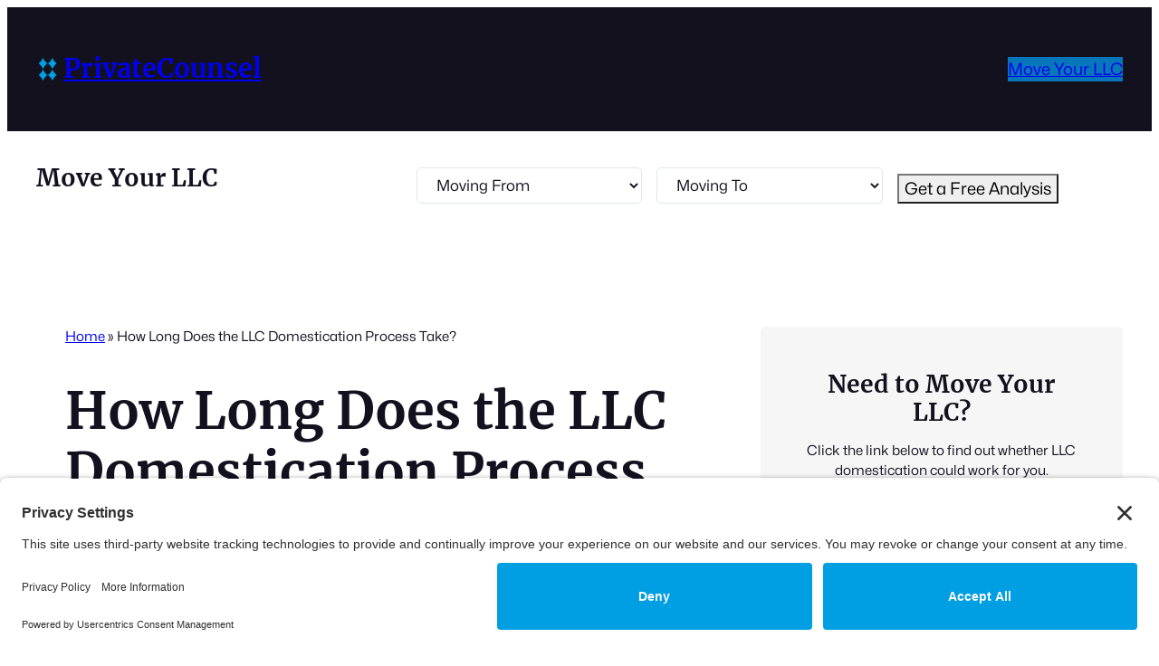

--- FILE ---
content_type: text/html; charset=UTF-8
request_url: https://www.privatecounsel.com/llc-domestication-time/
body_size: 31459
content:
<!DOCTYPE html>
<html lang="en-US">
<head>
	<meta charset="UTF-8" />
<script>
var gform;gform||(document.addEventListener("gform_main_scripts_loaded",function(){gform.scriptsLoaded=!0}),document.addEventListener("gform/theme/scripts_loaded",function(){gform.themeScriptsLoaded=!0}),window.addEventListener("DOMContentLoaded",function(){gform.domLoaded=!0}),gform={domLoaded:!1,scriptsLoaded:!1,themeScriptsLoaded:!1,isFormEditor:()=>"function"==typeof InitializeEditor,callIfLoaded:function(o){return!(!gform.domLoaded||!gform.scriptsLoaded||!gform.themeScriptsLoaded&&!gform.isFormEditor()||(gform.isFormEditor()&&console.warn("The use of gform.initializeOnLoaded() is deprecated in the form editor context and will be removed in Gravity Forms 3.1."),o(),0))},initializeOnLoaded:function(o){gform.callIfLoaded(o)||(document.addEventListener("gform_main_scripts_loaded",()=>{gform.scriptsLoaded=!0,gform.callIfLoaded(o)}),document.addEventListener("gform/theme/scripts_loaded",()=>{gform.themeScriptsLoaded=!0,gform.callIfLoaded(o)}),window.addEventListener("DOMContentLoaded",()=>{gform.domLoaded=!0,gform.callIfLoaded(o)}))},hooks:{action:{},filter:{}},addAction:function(o,r,e,t){gform.addHook("action",o,r,e,t)},addFilter:function(o,r,e,t){gform.addHook("filter",o,r,e,t)},doAction:function(o){gform.doHook("action",o,arguments)},applyFilters:function(o){return gform.doHook("filter",o,arguments)},removeAction:function(o,r){gform.removeHook("action",o,r)},removeFilter:function(o,r,e){gform.removeHook("filter",o,r,e)},addHook:function(o,r,e,t,n){null==gform.hooks[o][r]&&(gform.hooks[o][r]=[]);var d=gform.hooks[o][r];null==n&&(n=r+"_"+d.length),gform.hooks[o][r].push({tag:n,callable:e,priority:t=null==t?10:t})},doHook:function(r,o,e){var t;if(e=Array.prototype.slice.call(e,1),null!=gform.hooks[r][o]&&((o=gform.hooks[r][o]).sort(function(o,r){return o.priority-r.priority}),o.forEach(function(o){"function"!=typeof(t=o.callable)&&(t=window[t]),"action"==r?t.apply(null,e):e[0]=t.apply(null,e)})),"filter"==r)return e[0]},removeHook:function(o,r,t,n){var e;null!=gform.hooks[o][r]&&(e=(e=gform.hooks[o][r]).filter(function(o,r,e){return!!(null!=n&&n!=o.tag||null!=t&&t!=o.priority)}),gform.hooks[o][r]=e)}});
</script>

	<meta name="viewport" content="width=device-width, initial-scale=1" />
<meta name='robots' content='index, follow, max-image-preview:large, max-snippet:-1, max-video-preview:-1' />
	<style>img:is([sizes="auto" i], [sizes^="auto," i]) { contain-intrinsic-size: 3000px 1500px }</style>
	<style id="nelio-ab-testing-overlay" type="text/css">@keyframes nelio-ab-testing-overlay{to{width:0;height:0}}body:not(.nab-done)::before,body:not(.nab-done)::after{animation:1ms 3000ms linear nelio-ab-testing-overlay forwards!important;background:#fff!important;display:block!important;content:""!important;position:fixed!important;top:0!important;left:0!important;width:100vw;height:120vh;pointer-events:none!important;z-index:9999999999!important}html.nab-redirecting body::before,html.nab-redirecting body::after{animation:none!important}</style><!-- TERMAGEDDON + USERCENTRICS -->
<link rel="preconnect" href="//privacy-proxy.usercentrics.eu">
<link rel="preload" href="//privacy-proxy.usercentrics.eu/latest/uc-block.bundle.js" as="script">
<script type="application/javascript" src="//privacy-proxy.usercentrics.eu/latest/uc-block.bundle.js"></script>
<script id="usercentrics-cmp" src="//app.usercentrics.eu/browser-ui/latest/loader.js" data-settings-id="CZJcBx65ghJy97" async></script>
<script>uc.setCustomTranslations('https://termageddon.ams3.cdn.digitaloceanspaces.com/translations/');</script>
<!-- END TERMAGEDDON + USERCENTRICS -->

	<!-- This site is optimized with the Yoast SEO Premium plugin v26.6 (Yoast SEO v26.6) - https://yoast.com/wordpress/plugins/seo/ -->
	<meta name="description" content="Breakdown of the time involved in the LLC domestication process and the parties involved at each stage." />
	<link rel="canonical" href="https://www.privatecounsel.com/llc-domestication-time/" />
	<meta property="og:locale" content="en_US" />
	<meta property="og:type" content="article" />
	<meta property="og:title" content="How Long Does the LLC Domestication Process Take?" />
	<meta property="og:description" content="Breakdown of the time involved in the LLC domestication process and the parties involved at each stage." />
	<meta property="og:url" content="https://www.privatecounsel.com/llc-domestication-time/" />
	<meta property="og:site_name" content="PrivateCounsel" />
	<meta property="article:publisher" content="https://www.facebook.com/groups/privatecounsel/" />
	<meta property="article:modified_time" content="2023-05-01T23:38:58+00:00" />
	<meta property="og:image" content="https://www.privatecounsel.com/wp-content/uploads/2024/12/note-icon.png" />
	<meta name="twitter:card" content="summary_large_image" />
	<meta name="twitter:site" content="@xPrivateCounsel" />
	<meta name="twitter:label1" content="Est. reading time" />
	<meta name="twitter:data1" content="3 minutes" />
	<script type="application/ld+json" class="yoast-schema-graph">{"@context":"https://schema.org","@graph":[{"@type":"WebPage","@id":"https://www.privatecounsel.com/llc-domestication-time/","url":"https://www.privatecounsel.com/llc-domestication-time/","name":"How Long Does the LLC Domestication Process Take?","isPartOf":{"@id":"https://www.privatecounsel.com/#website"},"primaryImageOfPage":{"@id":"https://www.privatecounsel.com/llc-domestication-time/#primaryimage"},"image":{"@id":"https://www.privatecounsel.com/llc-domestication-time/#primaryimage"},"thumbnailUrl":"https://www.privatecounsel.com/wp-content/uploads/2024/12/note-icon.png","datePublished":"2023-05-01T18:21:00+00:00","dateModified":"2023-05-01T23:38:58+00:00","description":"Breakdown of the time involved in the LLC domestication process and the parties involved at each stage.","breadcrumb":{"@id":"https://www.privatecounsel.com/llc-domestication-time/#breadcrumb"},"inLanguage":"en-US","potentialAction":[{"@type":"ReadAction","target":["https://www.privatecounsel.com/llc-domestication-time/"]}]},{"@type":"ImageObject","inLanguage":"en-US","@id":"https://www.privatecounsel.com/llc-domestication-time/#primaryimage","url":"https://www.privatecounsel.com/wp-content/uploads/2024/12/note-icon.png","contentUrl":"https://www.privatecounsel.com/wp-content/uploads/2024/12/note-icon.png","width":100,"height":100},{"@type":"BreadcrumbList","@id":"https://www.privatecounsel.com/llc-domestication-time/#breadcrumb","itemListElement":[{"@type":"ListItem","position":1,"name":"Home","item":"https://www.privatecounsel.com/"},{"@type":"ListItem","position":2,"name":"How Long Does the LLC Domestication Process Take?"}]},{"@type":"WebSite","@id":"https://www.privatecounsel.com/#website","url":"https://www.privatecounsel.com/","name":"PrivateCounsel","description":"Strategic Legal","publisher":{"@id":"https://www.privatecounsel.com/#organization"},"potentialAction":[{"@type":"SearchAction","target":{"@type":"EntryPoint","urlTemplate":"https://www.privatecounsel.com/?s={search_term_string}"},"query-input":{"@type":"PropertyValueSpecification","valueRequired":true,"valueName":"search_term_string"}}],"inLanguage":"en-US"},{"@type":"Organization","@id":"https://www.privatecounsel.com/#organization","name":"PrivateCounsel","url":"https://www.privatecounsel.com/","logo":{"@type":"ImageObject","inLanguage":"en-US","@id":"https://www.privatecounsel.com/#/schema/logo/image/","url":"https://www.privatecounsel.com/wp-content/uploads/2024/12/blue.png","contentUrl":"https://www.privatecounsel.com/wp-content/uploads/2024/12/blue.png","width":512,"height":512,"caption":"PrivateCounsel"},"image":{"@id":"https://www.privatecounsel.com/#/schema/logo/image/"},"sameAs":["https://www.facebook.com/groups/privatecounsel/","https://x.com/xPrivateCounsel","https://www.linkedin.com/groups/6803988/"]}]}</script>
	<!-- / Yoast SEO Premium plugin. -->


<title>How Long Does the LLC Domestication Process Take?</title>
<link data-rocket-prefetch href="https://www.googletagmanager.com" rel="dns-prefetch">
<link data-rocket-prefetch href="https://privacy-proxy.usercentrics.eu" rel="dns-prefetch">
<link data-rocket-prefetch href="https://app.usercentrics.eu" rel="dns-prefetch">
<link rel='dns-prefetch' href='//www.googletagmanager.com' />

<link rel="alternate" type="application/rss+xml" title="PrivateCounsel &raquo; Feed" href="https://www.privatecounsel.com/feed/" />
<link rel="alternate" type="application/rss+xml" title="PrivateCounsel &raquo; Comments Feed" href="https://www.privatecounsel.com/comments/feed/" />
<style id='wp-block-site-logo-inline-css'>
.wp-block-site-logo{box-sizing:border-box;line-height:0}.wp-block-site-logo a{display:inline-block;line-height:0}.wp-block-site-logo.is-default-size img{height:auto;width:120px}.wp-block-site-logo img{height:auto;max-width:100%}.wp-block-site-logo a,.wp-block-site-logo img{border-radius:inherit}.wp-block-site-logo.aligncenter{margin-left:auto;margin-right:auto;text-align:center}:root :where(.wp-block-site-logo.is-style-rounded){border-radius:9999px}
</style>
<style id='wp-block-site-title-inline-css'>
.wp-block-site-title{box-sizing:border-box}.wp-block-site-title :where(a){color:inherit;font-family:inherit;font-size:inherit;font-style:inherit;font-weight:inherit;letter-spacing:inherit;line-height:inherit;text-decoration:inherit}
</style>
<style id='wp-block-group-inline-css'>
.wp-block-group{box-sizing:border-box}:where(.wp-block-group.wp-block-group-is-layout-constrained){position:relative}
</style>
<style id='ollie-block-core-group-inline-css'>
/* Group
--------------------------------------------- */

.is-style-background-blur {
	-webkit-backdrop-filter: blur(20px);
	backdrop-filter: blur(20px);
}

@media (max-width: 600px) {
	header div.is-style-background-blur {
		backdrop-filter: none;
	}
}

/* Improvements for row group */
@media (max-width: 781px) {
	.ollie-row-stack {
		flex-direction: column;
		align-items: flex-start !important;
	}

	.ollie-row-stack > * {
		flex-basis: 100% !important;
	}

	.ollie-flex-start {
		align-items: flex-start !important;
	}

	.ollie-justify-start {
		justify-content: flex-start !important;
	}
}

.ollie-row-stack > .wp-block-buttons,
.ollie-no-shrink {
	flex-shrink: 0;
}

.wp-block-group.ollie-sticky-top {
	top: calc(20px + var(--wp-admin--admin-bar--position-offset, 0px))
}

/* Helper class to swap order on mobile */
@media (max-width: 781px) {
	.ollie-swap-order {
		flex-direction: column-reverse;
	}
	.ollie-row-reverse {
		flex-direction: row-reverse;
	}
}

</style>
<style id='wp-block-button-inline-css'>
.wp-block-button__link{align-content:center;box-sizing:border-box;cursor:pointer;display:inline-block;height:100%;text-align:center;word-break:break-word}.wp-block-button__link.aligncenter{text-align:center}.wp-block-button__link.alignright{text-align:right}:where(.wp-block-button__link){border-radius:9999px;box-shadow:none;padding:calc(.667em + 2px) calc(1.333em + 2px);text-decoration:none}.wp-block-button[style*=text-decoration] .wp-block-button__link{text-decoration:inherit}.wp-block-buttons>.wp-block-button.has-custom-width{max-width:none}.wp-block-buttons>.wp-block-button.has-custom-width .wp-block-button__link{width:100%}.wp-block-buttons>.wp-block-button.has-custom-font-size .wp-block-button__link{font-size:inherit}.wp-block-buttons>.wp-block-button.wp-block-button__width-25{width:calc(25% - var(--wp--style--block-gap, .5em)*.75)}.wp-block-buttons>.wp-block-button.wp-block-button__width-50{width:calc(50% - var(--wp--style--block-gap, .5em)*.5)}.wp-block-buttons>.wp-block-button.wp-block-button__width-75{width:calc(75% - var(--wp--style--block-gap, .5em)*.25)}.wp-block-buttons>.wp-block-button.wp-block-button__width-100{flex-basis:100%;width:100%}.wp-block-buttons.is-vertical>.wp-block-button.wp-block-button__width-25{width:25%}.wp-block-buttons.is-vertical>.wp-block-button.wp-block-button__width-50{width:50%}.wp-block-buttons.is-vertical>.wp-block-button.wp-block-button__width-75{width:75%}.wp-block-button.is-style-squared,.wp-block-button__link.wp-block-button.is-style-squared{border-radius:0}.wp-block-button.no-border-radius,.wp-block-button__link.no-border-radius{border-radius:0!important}:root :where(.wp-block-button .wp-block-button__link.is-style-outline),:root :where(.wp-block-button.is-style-outline>.wp-block-button__link){border:2px solid;padding:.667em 1.333em}:root :where(.wp-block-button .wp-block-button__link.is-style-outline:not(.has-text-color)),:root :where(.wp-block-button.is-style-outline>.wp-block-button__link:not(.has-text-color)){color:currentColor}:root :where(.wp-block-button .wp-block-button__link.is-style-outline:not(.has-background)),:root :where(.wp-block-button.is-style-outline>.wp-block-button__link:not(.has-background)){background-color:initial;background-image:none}
</style>
<style id='ollie-block-core-button-inline-css'>
/* Button - Outline Style
--------------------------------------------- */

.wp-block-button.is-style-outline .wp-block-button__link {
	border: none;
	background-color: transparent;
	outline: 2px solid currentColor;
	outline-offset: -3.5px;
}

.wp-block-button.is-style-outline .wp-block-button__link:hover {
	color: var(--wp--preset--color--main) !important;
	outline-color: var(--wp--preset--color--main);
}

</style>
<style id='wp-block-buttons-inline-css'>
.wp-block-buttons{box-sizing:border-box}.wp-block-buttons.is-vertical{flex-direction:column}.wp-block-buttons.is-vertical>.wp-block-button:last-child{margin-bottom:0}.wp-block-buttons>.wp-block-button{display:inline-block;margin:0}.wp-block-buttons.is-content-justification-left{justify-content:flex-start}.wp-block-buttons.is-content-justification-left.is-vertical{align-items:flex-start}.wp-block-buttons.is-content-justification-center{justify-content:center}.wp-block-buttons.is-content-justification-center.is-vertical{align-items:center}.wp-block-buttons.is-content-justification-right{justify-content:flex-end}.wp-block-buttons.is-content-justification-right.is-vertical{align-items:flex-end}.wp-block-buttons.is-content-justification-space-between{justify-content:space-between}.wp-block-buttons.aligncenter{text-align:center}.wp-block-buttons:not(.is-content-justification-space-between,.is-content-justification-right,.is-content-justification-left,.is-content-justification-center) .wp-block-button.aligncenter{margin-left:auto;margin-right:auto;width:100%}.wp-block-buttons[style*=text-decoration] .wp-block-button,.wp-block-buttons[style*=text-decoration] .wp-block-button__link{text-decoration:inherit}.wp-block-buttons.has-custom-font-size .wp-block-button__link{font-size:inherit}.wp-block-buttons .wp-block-button__link{width:100%}.wp-block-button.aligncenter{text-align:center}
</style>
<style id='wp-block-heading-inline-css'>
h1.has-background,h2.has-background,h3.has-background,h4.has-background,h5.has-background,h6.has-background{padding:1.25em 2.375em}h1.has-text-align-left[style*=writing-mode]:where([style*=vertical-lr]),h1.has-text-align-right[style*=writing-mode]:where([style*=vertical-rl]),h2.has-text-align-left[style*=writing-mode]:where([style*=vertical-lr]),h2.has-text-align-right[style*=writing-mode]:where([style*=vertical-rl]),h3.has-text-align-left[style*=writing-mode]:where([style*=vertical-lr]),h3.has-text-align-right[style*=writing-mode]:where([style*=vertical-rl]),h4.has-text-align-left[style*=writing-mode]:where([style*=vertical-lr]),h4.has-text-align-right[style*=writing-mode]:where([style*=vertical-rl]),h5.has-text-align-left[style*=writing-mode]:where([style*=vertical-lr]),h5.has-text-align-right[style*=writing-mode]:where([style*=vertical-rl]),h6.has-text-align-left[style*=writing-mode]:where([style*=vertical-lr]),h6.has-text-align-right[style*=writing-mode]:where([style*=vertical-rl]){rotate:180deg}
</style>
<link rel='prefetch' as='font' type='font/woff2' crossorigin='anonymous' id='preload_gf_tooltips_font_woff2-css' href='https://www.privatecounsel.com/wp-content/plugins/gf-tooltips/font/gfflt.woff2?ver=1590114356623' />
<link data-minify="1" rel='stylesheet' id='lexpress-visible-fields-backend-css' href='https://www.privatecounsel.com/wp-content/cache/min/1/wp-content/plugins/lexpress/src/css/visible-field-groups/visible-fields-admin.css?ver=1767796274' media='all' />
<link data-minify="1" rel='stylesheet' id='populate-answers-frontend-css' href='https://www.privatecounsel.com/wp-content/cache/min/1/wp-content/plugins/lexpress/src/css/populate-answers/frontend.css?ver=1767796274' media='all' />
<link data-minify="1" rel='stylesheet' id='lexpress-schema-css' href='https://www.privatecounsel.com/wp-content/cache/min/1/wp-content/plugins/lexpress/src/css/schema/schema.css?ver=1767796274' media='all' />
<link data-minify="1" rel='stylesheet' id='lexpress-schema-compare-css' href='https://www.privatecounsel.com/wp-content/cache/min/1/wp-content/plugins/lexpress/src/css/schema/compare.css?ver=1767796274' media='all' />
<link data-minify="1" rel='stylesheet' id='gwreadonly-css' href='https://www.privatecounsel.com/wp-content/cache/min/1/wp-content/plugins/gwreadonly/css/gwreadonly.css?ver=1767796274' media='all' />
<link rel='stylesheet' id='gravity_forms_theme_reset-css' href='https://www.privatecounsel.com/wp-content/plugins/gravityforms/assets/css/dist/gravity-forms-theme-reset.min.css?ver=2.9.24' media='all' />
<link rel='stylesheet' id='gravity_forms_theme_foundation-css' href='https://www.privatecounsel.com/wp-content/plugins/gravityforms/assets/css/dist/gravity-forms-theme-foundation.min.css?ver=2.9.24' media='all' />
<link data-minify="1" rel='stylesheet' id='gravity_forms_theme_framework-css' href='https://www.privatecounsel.com/wp-content/cache/min/1/wp-content/plugins/gravityforms/assets/css/dist/gravity-forms-theme-framework.min.css?ver=1767796275' media='all' />
<link rel='stylesheet' id='gravity_forms_orbital_theme-css' href='https://www.privatecounsel.com/wp-content/plugins/gravityforms/assets/css/dist/gravity-forms-orbital-theme.min.css?ver=2.9.24' media='all' />
<style id='wp-block-columns-inline-css'>
.wp-block-columns{align-items:normal!important;box-sizing:border-box;display:flex;flex-wrap:wrap!important}@media (min-width:782px){.wp-block-columns{flex-wrap:nowrap!important}}.wp-block-columns.are-vertically-aligned-top{align-items:flex-start}.wp-block-columns.are-vertically-aligned-center{align-items:center}.wp-block-columns.are-vertically-aligned-bottom{align-items:flex-end}@media (max-width:781px){.wp-block-columns:not(.is-not-stacked-on-mobile)>.wp-block-column{flex-basis:100%!important}}@media (min-width:782px){.wp-block-columns:not(.is-not-stacked-on-mobile)>.wp-block-column{flex-basis:0;flex-grow:1}.wp-block-columns:not(.is-not-stacked-on-mobile)>.wp-block-column[style*=flex-basis]{flex-grow:0}}.wp-block-columns.is-not-stacked-on-mobile{flex-wrap:nowrap!important}.wp-block-columns.is-not-stacked-on-mobile>.wp-block-column{flex-basis:0;flex-grow:1}.wp-block-columns.is-not-stacked-on-mobile>.wp-block-column[style*=flex-basis]{flex-grow:0}:where(.wp-block-columns){margin-bottom:1.75em}:where(.wp-block-columns.has-background){padding:1.25em 2.375em}.wp-block-column{flex-grow:1;min-width:0;overflow-wrap:break-word;word-break:break-word}.wp-block-column.is-vertically-aligned-top{align-self:flex-start}.wp-block-column.is-vertically-aligned-center{align-self:center}.wp-block-column.is-vertically-aligned-bottom{align-self:flex-end}.wp-block-column.is-vertically-aligned-stretch{align-self:stretch}.wp-block-column.is-vertically-aligned-bottom,.wp-block-column.is-vertically-aligned-center,.wp-block-column.is-vertically-aligned-top{width:100%}
</style>
<style id='ollie-block-core-columns-inline-css'>
/* Column
--------------------------------------------- */

.is-style-column-box-shadow {
	box-shadow: 0px 8px 40px -20px rgb(21 14 41 / 12%);
	transition: .4s ease;
}

.is-style-column-box-shadow:hover {
	box-shadow: 0px 12px 60px -20px rgb(21 14 41 / 16%);
}

/* Helper class to swap order on mobile */
@media (max-width: 781px) {
	.ollie-swap-order {
		flex-direction: column-reverse;
	}
	.ollie-row-reverse {
		flex-direction: row-reverse;
	}
}

</style>
<style id='wp-block-post-title-inline-css'>
.wp-block-post-title{box-sizing:border-box;word-break:break-word}.wp-block-post-title :where(a){display:inline-block;font-family:inherit;font-size:inherit;font-style:inherit;font-weight:inherit;letter-spacing:inherit;line-height:inherit;text-decoration:inherit}
</style>
<style id='wp-block-post-excerpt-inline-css'>
:where(.wp-block-post-excerpt){box-sizing:border-box;margin-bottom:var(--wp--style--block-gap);margin-top:var(--wp--style--block-gap)}.wp-block-post-excerpt__excerpt{margin-bottom:0;margin-top:0}.wp-block-post-excerpt__more-text{margin-bottom:0;margin-top:var(--wp--style--block-gap)}.wp-block-post-excerpt__more-link{display:inline-block}
</style>
<style id='ollie-block-core-post-excerpt-inline-css'>
/* Post Excerpt
--------------------------------------------- */

ul[class*="columns-"].wp-block-post-template .wp-block-post-excerpt__more-text {
	margin-top: var(--wp--preset--spacing--small);
}

div[class*="is-style-excerpt-truncate-"],
div[class*="is-style-excerpt-truncate-"] .wp-block-post-excerpt__excerpt {
	display: -webkit-box;
	-webkit-box-orient: vertical;
	overflow: hidden;
}

.is-style-excerpt-truncate-2,
.is-style-excerpt-truncate-2 .wp-block-post-excerpt__excerpt {
	-webkit-line-clamp: 2;
}

.is-style-excerpt-truncate-3,
.is-style-excerpt-truncate-3 .wp-block-post-excerpt__excerpt {
	-webkit-line-clamp: 3;
}

.is-style-excerpt-truncate-4,
.is-style-excerpt-truncate-4 .wp-block-post-excerpt__excerpt {
	-webkit-line-clamp: 4;
}

</style>
<style id='wp-block-avatar-inline-css'>
.wp-block-avatar{line-height:0}.wp-block-avatar,.wp-block-avatar img{box-sizing:border-box}.wp-block-avatar.aligncenter{text-align:center}
</style>
<style id='wp-block-post-author-name-inline-css'>
.wp-block-post-author-name{box-sizing:border-box}
</style>
<style id='wp-block-post-author-biography-inline-css'>
.wp-block-post-author-biography{box-sizing:border-box}
</style>
<style id='wp-block-post-date-inline-css'>
.wp-block-post-date{box-sizing:border-box}
</style>
<link data-minify="1" rel='stylesheet' id='simpletoc-accordion-css' href='https://www.privatecounsel.com/wp-content/cache/min/1/wp-content/plugins/simpletoc/assets/accordion.css?ver=1767796034' media='all' />
<style id='wp-block-post-featured-image-inline-css'>
.wp-block-post-featured-image{margin-left:0;margin-right:0}.wp-block-post-featured-image a{display:block;height:100%}.wp-block-post-featured-image :where(img){box-sizing:border-box;height:auto;max-width:100%;vertical-align:bottom;width:100%}.wp-block-post-featured-image.alignfull img,.wp-block-post-featured-image.alignwide img{width:100%}.wp-block-post-featured-image .wp-block-post-featured-image__overlay.has-background-dim{background-color:#000;inset:0;position:absolute}.wp-block-post-featured-image{position:relative}.wp-block-post-featured-image .wp-block-post-featured-image__overlay.has-background-gradient{background-color:initial}.wp-block-post-featured-image .wp-block-post-featured-image__overlay.has-background-dim-0{opacity:0}.wp-block-post-featured-image .wp-block-post-featured-image__overlay.has-background-dim-10{opacity:.1}.wp-block-post-featured-image .wp-block-post-featured-image__overlay.has-background-dim-20{opacity:.2}.wp-block-post-featured-image .wp-block-post-featured-image__overlay.has-background-dim-30{opacity:.3}.wp-block-post-featured-image .wp-block-post-featured-image__overlay.has-background-dim-40{opacity:.4}.wp-block-post-featured-image .wp-block-post-featured-image__overlay.has-background-dim-50{opacity:.5}.wp-block-post-featured-image .wp-block-post-featured-image__overlay.has-background-dim-60{opacity:.6}.wp-block-post-featured-image .wp-block-post-featured-image__overlay.has-background-dim-70{opacity:.7}.wp-block-post-featured-image .wp-block-post-featured-image__overlay.has-background-dim-80{opacity:.8}.wp-block-post-featured-image .wp-block-post-featured-image__overlay.has-background-dim-90{opacity:.9}.wp-block-post-featured-image .wp-block-post-featured-image__overlay.has-background-dim-100{opacity:1}.wp-block-post-featured-image:where(.alignleft,.alignright){width:100%}
</style>
<style id='wp-block-paragraph-inline-css'>
.is-small-text{font-size:.875em}.is-regular-text{font-size:1em}.is-large-text{font-size:2.25em}.is-larger-text{font-size:3em}.has-drop-cap:not(:focus):first-letter{float:left;font-size:8.4em;font-style:normal;font-weight:100;line-height:.68;margin:.05em .1em 0 0;text-transform:uppercase}body.rtl .has-drop-cap:not(:focus):first-letter{float:none;margin-left:.1em}p.has-drop-cap.has-background{overflow:hidden}:root :where(p.has-background){padding:1.25em 2.375em}:where(p.has-text-color:not(.has-link-color)) a{color:inherit}p.has-text-align-left[style*="writing-mode:vertical-lr"],p.has-text-align-right[style*="writing-mode:vertical-rl"]{rotate:180deg}
</style>
<style id='wp-block-list-inline-css'>
ol,ul{box-sizing:border-box}:root :where(.wp-block-list.has-background){padding:1.25em 2.375em}
</style>
<style id='ollie-block-core-list-inline-css'>
/* List
--------------------------------------------- */

/* List styles for default unordered lists */
.entry-content ul li,
.entry-content ol li,
.wp-block-post-content ul li,
.wp-block-post-content ol li {
	margin-bottom: var(--wp--preset--spacing--small);
}

.entry-content ul ul,
.entry-content ol ul,
.wp-block-post-content ul ul,
.wp-block-post-content ol ul {
	margin-top: var(--wp--preset--spacing--small);
}

/* Remove paddings */
.entry-content :not(.wp-block-group) > li:first-child {
	padding-top: 0;
}

.entry-content :not(.wp-block-group) li:last-child {
	padding-bottom: 0;
}

ul.is-style-list-check,
ul.is-style-list-check ul,
ul.is-style-list-check-circle,
ul.is-style-list-check-circle ul {
	padding-inline-start: 0px !important;
	padding-left: 0;
	list-style: none;
}

.entry-content ul.is-style-list-check,
.entry-content ul.is-style-list-check-circle {
	padding-inline-start: .5rem;
}

ul.is-style-list-check li,
ul.is-style-list-check-circle li {
	position: relative;
	padding-left: calc(var(--wp--preset--spacing--medium) + .5rem);
}

ul.is-style-list-check li:before,
ul.is-style-list-check-circle li:before {
	content: "\2713";
	position: absolute;
	left: 0;
	top: .1em;
}

ul.is-style-list-check-circle li:before {
	background: var(--wp--preset--color--main);
	color: var(--wp--preset--color--base);
	border-radius: 100px;
	height: 1.5rem;
	width: 1.5rem;
	line-height: 1.5rem;
	text-align: center;
	font-size: var(--wp--preset--font-size--base);
	transform: scale(.8);
}

ul.is-style-list-check-circle li {
	padding-left: calc(var(--wp--preset--spacing--medium) + .5rem);
}

@media (max-width: 781px) {
	ul.is-style-list-check-circle li:before {
		top: .05em;
	}

	ul.is-style-list-check-circle li {
		padding-left: calc(var(--wp--preset--spacing--medium) + .8rem);
	}
}

/* Boxed list style */
ul.is-style-list-boxed,
ol.is-style-list-boxed,
ul.is-style-list-boxed.wp-block,
ol.is-style-list-boxed.wp-block {
	background: var(--wp--preset--color--tertiary);
	padding: var(--wp--preset--spacing--medium) var(--wp--preset--spacing--large);
	border-radius: 5px;
}

ul.is-style-list-boxed li:last-child,
ol.is-style-list-boxed li:last-child {
	margin-bottom: 0;
}

</style>
<link rel='stylesheet' id='wp-block-image-css' href='https://www.privatecounsel.com/wp-includes/blocks/image/style.min.css?ver=6.8.3' media='all' />
<style id='ollie-block-core-image-inline-css'>
/* Image
--------------------------------------------- */

.wp-block-image.alignleft {
	margin-bottom: var(--wp--preset--spacing--small);
}

.wp-block-image.alignright {
	margin-bottom: var(--wp--preset--spacing--small);
}

@media only screen and (max-width: 600px) {
	.is-layout-flow .wp-block-image.alignleft,
	.is-layout-flow .wp-block-image.alignright {
		float: none;
		margin-left: auto;
		margin-right: auto;
	}
}

html .is-layout-flex .wp-block-image {
	flex-shrink: 0;
}

.wp-block-image.is-style-rounded img,
.wp-block-image .is-style-rounded img {
	border-radius: 10px;
}

.wp-block-image.is-style-rounded-full img,
.wp-block-image .is-style-rounded-full img {
	border-radius: 1000px;
}

.is-style-media-boxed {
	background-color: var(--wp--preset--color--tertiary);
	padding: var(--wp--preset--spacing--large);
	border-radius: 5px;
}

.is-style-media-boxed img {
	box-shadow:
		1px 2px 2px hsl(233deg 38% 85% / 0.2),
		2px 4px 4px hsl(233deg 38% 85% / 0.2),
		4px 8px 8px hsl(233deg 38% 85% / 0.2),
		8px 16px 16px hsl(233deg 38% 85% / 0.2),
		16px 32px 32px hsl(233deg 38% 85% / 0.2);
}

.is-style-media-boxed figcaption {
	margin-bottom: calc(var(--wp--preset--spacing--small) * -1) !important;
}

.ollie-avatar-row > figure:not(:first-child) {
	margin-left: -10px !important;
}

</style>
<style id='wp-block-footnotes-inline-css'>
.editor-styles-wrapper,.entry-content{counter-reset:footnotes}a[data-fn].fn{counter-increment:footnotes;display:inline-flex;font-size:smaller;text-decoration:none;text-indent:-9999999px;vertical-align:super}a[data-fn].fn:after{content:"[" counter(footnotes) "]";float:left;text-indent:0}
</style>
<style id='wp-block-post-content-inline-css'>
.wp-block-post-content{display:flow-root}
</style>
<style id='wp-block-separator-inline-css'>
@charset "UTF-8";.wp-block-separator{border:none;border-top:2px solid}:root :where(.wp-block-separator.is-style-dots){height:auto;line-height:1;text-align:center}:root :where(.wp-block-separator.is-style-dots):before{color:currentColor;content:"···";font-family:serif;font-size:1.5em;letter-spacing:2em;padding-left:2em}.wp-block-separator.is-style-dots{background:none!important;border:none!important}
</style>
<style id='ollie-block-core-separator-inline-css'>
/* Separator
--------------------------------------------- */

.wp-block-separator {
	opacity: 1;
}

.wp-block-separator:not(.is-style-dots),
.wp-block-separator.has-background:not(.is-style-dots) {
	border-bottom: 1px solid currentColor;
	height: 1px;
}

.wp-block-separator.is-style-dots::before {
	font-family: sans-serif;
	font-size: var(--wp--preset--font-size--large);
	letter-spacing: 10px;
	padding-left: 10px;
}

hr.is-style-separator-dotted,
.editor-styles-wrapper hr.is-style-separator-dotted {
	width: 100% !important;
	height: 1px !important;
	border: none !important;
	height: 1px !important;
	background-color: none !important;
	background: currentColor !important;
	background: repeating-linear-gradient(90deg,currentColor,currentColor 2px,transparent 2px,transparent 5px) !important;
}

.is-style-separator-thin {
	border-top: 1px !important;
}

</style>
<link rel='stylesheet' id='wp-block-social-links-css' href='https://www.privatecounsel.com/wp-includes/blocks/social-links/style.min.css?ver=6.8.3' media='all' />
<style id='wp-emoji-styles-inline-css'>

	img.wp-smiley, img.emoji {
		display: inline !important;
		border: none !important;
		box-shadow: none !important;
		height: 1em !important;
		width: 1em !important;
		margin: 0 0.07em !important;
		vertical-align: -0.1em !important;
		background: none !important;
		padding: 0 !important;
	}
</style>
<link rel='stylesheet' id='wp-block-library-css' href='https://www.privatecounsel.com/wp-includes/css/dist/block-library/common.min.css?ver=6.8.3' media='all' />
<link data-minify="1" rel='stylesheet' id='ollie-extensions-frontend-css' href='https://www.privatecounsel.com/wp-content/cache/min/1/wp-content/plugins/ollie-pro/inc/extensions/build/style-index.css?ver=1767795994' media='all' />
<style id='global-styles-inline-css'>
:root{--wp--preset--aspect-ratio--square: 1;--wp--preset--aspect-ratio--4-3: 4/3;--wp--preset--aspect-ratio--3-4: 3/4;--wp--preset--aspect-ratio--3-2: 3/2;--wp--preset--aspect-ratio--2-3: 2/3;--wp--preset--aspect-ratio--16-9: 16/9;--wp--preset--aspect-ratio--9-16: 9/16;--wp--preset--color--black: #000000;--wp--preset--color--cyan-bluish-gray: #abb8c3;--wp--preset--color--white: #ffffff;--wp--preset--color--pale-pink: #f78da7;--wp--preset--color--vivid-red: #cf2e2e;--wp--preset--color--luminous-vivid-orange: #ff6900;--wp--preset--color--luminous-vivid-amber: #fcb900;--wp--preset--color--light-green-cyan: #7bdcb5;--wp--preset--color--vivid-green-cyan: #00d084;--wp--preset--color--pale-cyan-blue: #8ed1fc;--wp--preset--color--vivid-cyan-blue: #0693e3;--wp--preset--color--vivid-purple: #9b51e0;--wp--preset--color--primary: #0776bb;--wp--preset--color--main: #14111F;--wp--preset--color--secondary: #636381;--wp--preset--color--main-accent: #004F8B;--wp--preset--color--primary-accent: #EFFBFF;--wp--preset--color--tertiary: #F6F6F6;--wp--preset--color--border-light: #e2e6ea;--wp--preset--color--border-dark: #5a697e;--wp--preset--color--base: #ffffff;--wp--preset--gradient--vivid-cyan-blue-to-vivid-purple: linear-gradient(135deg,rgba(6,147,227,1) 0%,rgb(155,81,224) 100%);--wp--preset--gradient--light-green-cyan-to-vivid-green-cyan: linear-gradient(135deg,rgb(122,220,180) 0%,rgb(0,208,130) 100%);--wp--preset--gradient--luminous-vivid-amber-to-luminous-vivid-orange: linear-gradient(135deg,rgba(252,185,0,1) 0%,rgba(255,105,0,1) 100%);--wp--preset--gradient--luminous-vivid-orange-to-vivid-red: linear-gradient(135deg,rgba(255,105,0,1) 0%,rgb(207,46,46) 100%);--wp--preset--gradient--very-light-gray-to-cyan-bluish-gray: linear-gradient(135deg,rgb(238,238,238) 0%,rgb(169,184,195) 100%);--wp--preset--gradient--cool-to-warm-spectrum: linear-gradient(135deg,rgb(74,234,220) 0%,rgb(151,120,209) 20%,rgb(207,42,186) 40%,rgb(238,44,130) 60%,rgb(251,105,98) 80%,rgb(254,248,76) 100%);--wp--preset--gradient--blush-light-purple: linear-gradient(135deg,rgb(255,206,236) 0%,rgb(152,150,240) 100%);--wp--preset--gradient--blush-bordeaux: linear-gradient(135deg,rgb(254,205,165) 0%,rgb(254,45,45) 50%,rgb(107,0,62) 100%);--wp--preset--gradient--luminous-dusk: linear-gradient(135deg,rgb(255,203,112) 0%,rgb(199,81,192) 50%,rgb(65,88,208) 100%);--wp--preset--gradient--pale-ocean: linear-gradient(135deg,rgb(255,245,203) 0%,rgb(182,227,212) 50%,rgb(51,167,181) 100%);--wp--preset--gradient--electric-grass: linear-gradient(135deg,rgb(202,248,128) 0%,rgb(113,206,126) 100%);--wp--preset--gradient--midnight: linear-gradient(135deg,rgb(2,3,129) 0%,rgb(40,116,252) 100%);--wp--preset--gradient--purple: linear-gradient(135deg, #4D34FA, #ad34fa);--wp--preset--gradient--blue: linear-gradient(135deg, #0057FF, #31B5FF);--wp--preset--gradient--pink: linear-gradient(135deg, #FF007A, #FF81BD);--wp--preset--gradient--black: linear-gradient(135deg, #14111E, #4B4462);--wp--preset--gradient--heat: linear-gradient(135deg, #F32758, #FFC581);--wp--preset--font-size--small: clamp(.9rem, 0.9rem + ((1vw - 0.2rem) * 0.255), 1.05rem);--wp--preset--font-size--medium: clamp(1.2rem, 1.2rem + ((1vw - 0.2rem) * 0.766), 1.65rem);--wp--preset--font-size--large: clamp(1.5rem, 1.5rem + ((1vw - 0.2rem) * 2.128), 2.75rem);--wp--preset--font-size--x-large: clamp(1.875rem, 1.875rem + ((1vw - 0.2rem) * 2.766), 3.5rem);--wp--preset--font-size--x-small: clamp(.825rem, 0.825rem + ((1vw - 0.2rem) * 0.213), .95rem);--wp--preset--font-size--base: clamp(1rem, 1rem + ((1vw - 0.2rem) * 0.281), 1.165rem);--wp--preset--font-size--xx-large: clamp(2.25rem, 2.25rem + ((1vw - 0.2rem) * 3.639), 4.3875rem);--wp--preset--font-family--primary: Mona Sans, sans-serif;--wp--preset--font-family--merriweather: Merriweather, sans-serif;--wp--preset--font-family--monospace: monospace;--wp--preset--spacing--20: 0.44rem;--wp--preset--spacing--30: 0.67rem;--wp--preset--spacing--40: 1rem;--wp--preset--spacing--50: 1.5rem;--wp--preset--spacing--60: 2.25rem;--wp--preset--spacing--70: 3.38rem;--wp--preset--spacing--80: 5.06rem;--wp--preset--spacing--small: clamp(.5rem, 2.5vw, 1rem);--wp--preset--spacing--medium: clamp(1.5rem, 4vw, 2rem);--wp--preset--spacing--large: clamp(2rem, 5vw, 3rem);--wp--preset--spacing--x-large: clamp(3rem, 7vw, 5rem);--wp--preset--spacing--xx-large: clamp(4rem, 9vw, 7rem);--wp--preset--spacing--xxx-large: clamp(5rem, 12vw, 9rem);--wp--preset--spacing--xxxx-large: clamp(6rem, 14vw, 13rem);--wp--preset--shadow--natural: 6px 6px 9px rgba(0, 0, 0, 0.2);--wp--preset--shadow--deep: 12px 12px 50px rgba(0, 0, 0, 0.4);--wp--preset--shadow--sharp: 6px 6px 0px rgba(0, 0, 0, 0.2);--wp--preset--shadow--outlined: 6px 6px 0px -3px rgba(255, 255, 255, 1), 6px 6px rgba(0, 0, 0, 1);--wp--preset--shadow--crisp: 6px 6px 0px rgba(0, 0, 0, 1);--wp--preset--shadow--extra-large-dark: 0px 536px 150px 0px rgba(20, 17, 31, 0.00), 0px 343px 137px 0px rgba(20, 17, 31, 0.01), 0px 193px 116px 0px rgba(20, 17, 31, 0.05), 0px 86px 86px 0px rgba(20, 17, 31, 0.09), 0px 21px 47px 0px rgba(20, 17, 31, 0.10);--wp--preset--shadow--large-dark: 0px 219px 61px 0px rgba(20, 17, 31, 0.00), 0px 140px 56px 0px rgba(20, 17, 31, 0.01), 0px 79px 47px 0px rgba(20, 17, 31, 0.05), 0px 35px 35px 0px rgba(20, 17, 31, 0.09), 0px 9px 19px 0px rgba(20, 17, 31, 0.10);--wp--preset--shadow--medium-dark: 0px 66px 18px 0px rgba(20, 17, 31, 0.00), 0px 42px 17px 0px rgba(20, 17, 31, 0.01), 0px 24px 14px 0px rgba(20, 17, 31, 0.05), 0px 10px 10px 0px rgba(20, 17, 31, 0.09), 0px 3px 6px 0px rgba(20, 17, 31, 0.10);--wp--preset--shadow--small-dark: 0px 16px 4px 0px rgba(20, 17, 31, 0.00), 0px 10px 4px 0px rgba(20, 17, 31, 0.01), 0px 6px 3px 0px rgba(20, 17, 31, 0.05), 0px 3px 3px 0px rgba(20, 17, 31, 0.09), 0px 1px 1px 0px rgba(20, 17, 31, 0.10);--wp--preset--shadow--extra-large-light: 0px 536px 150px 0px rgba(20, 17, 31, 0.00), 0px 343px 137px 0px rgba(20, 17, 31, 0.01), 0px 193px 116px 0px rgba(20, 17, 31, 0.03), 0px 86px 86px 0px rgba(20, 17, 31, 0.04), 0px 21px 47px 0px rgba(20, 17, 31, 0.05);--wp--preset--shadow--large-light: 0px 219px 61px 0px rgba(20, 17, 31, 0.00), 0px 140px 56px 0px rgba(20, 17, 31, 0.01), 0px 79px 47px 0px rgba(20, 17, 31, 0.03), 0px 35px 35px 0px rgba(20, 17, 31, 0.04), 0px 9px 19px 0px rgba(20, 17, 31, 0.05);--wp--preset--shadow--medium-light: 0px 69px 19px 0px rgba(20, 17, 31, 0.00), 0px 44px 18px 0px rgba(20, 17, 31, 0.01), 0px 25px 15px 0px rgba(20, 17, 31, 0.03), 0px 11px 11px 0px rgba(20, 17, 31, 0.04), 0px 3px 6px 0px rgba(20, 17, 31, 0.05);--wp--preset--shadow--small-light: 0px 16px 5px 0px rgba(20, 17, 31, 0.00), 0px 10px 4px 0px rgba(20, 17, 31, 0.00), 0px 6px 4px 0px rgba(20, 17, 31, 0.02), 0px 3px 3px 0px rgba(20, 17, 31, 0.03), 0px 1px 1px 0px rgba(20, 17, 31, 0.03);--wp--custom--font-weight--thin: 100;--wp--custom--font-weight--extra-light: 200;--wp--custom--font-weight--light: 300;--wp--custom--font-weight--regular: 425;--wp--custom--font-weight--medium: 500;--wp--custom--font-weight--semi-bold: 600;--wp--custom--font-weight--bold: 700;--wp--custom--font-weight--extra-bold: 800;--wp--custom--font-weight--black: 900;--wp--custom--line-height--none: 1;--wp--custom--line-height--tight: 1.1;--wp--custom--line-height--snug: 1.2;--wp--custom--line-height--body: 1.5;--wp--custom--line-height--relaxed: 1.625;--wp--custom--line-height--loose: 2;}:root { --wp--style--global--content-size: 740px;--wp--style--global--wide-size: 1260px; }:where(body) { margin: 0; }.wp-site-blocks { padding-top: var(--wp--style--root--padding-top); padding-bottom: var(--wp--style--root--padding-bottom); }.has-global-padding { padding-right: var(--wp--style--root--padding-right); padding-left: var(--wp--style--root--padding-left); }.has-global-padding > .alignfull { margin-right: calc(var(--wp--style--root--padding-right) * -1); margin-left: calc(var(--wp--style--root--padding-left) * -1); }.has-global-padding :where(:not(.alignfull.is-layout-flow) > .has-global-padding:not(.wp-block-block, .alignfull)) { padding-right: 0; padding-left: 0; }.has-global-padding :where(:not(.alignfull.is-layout-flow) > .has-global-padding:not(.wp-block-block, .alignfull)) > .alignfull { margin-left: 0; margin-right: 0; }.wp-site-blocks > .alignleft { float: left; margin-right: 2em; }.wp-site-blocks > .alignright { float: right; margin-left: 2em; }.wp-site-blocks > .aligncenter { justify-content: center; margin-left: auto; margin-right: auto; }:where(.wp-site-blocks) > * { margin-block-start: var(--wp--preset--spacing--medium); margin-block-end: 0; }:where(.wp-site-blocks) > :first-child { margin-block-start: 0; }:where(.wp-site-blocks) > :last-child { margin-block-end: 0; }:root { --wp--style--block-gap: var(--wp--preset--spacing--medium); }:root :where(.is-layout-flow) > :first-child{margin-block-start: 0;}:root :where(.is-layout-flow) > :last-child{margin-block-end: 0;}:root :where(.is-layout-flow) > *{margin-block-start: var(--wp--preset--spacing--medium);margin-block-end: 0;}:root :where(.is-layout-constrained) > :first-child{margin-block-start: 0;}:root :where(.is-layout-constrained) > :last-child{margin-block-end: 0;}:root :where(.is-layout-constrained) > *{margin-block-start: var(--wp--preset--spacing--medium);margin-block-end: 0;}:root :where(.is-layout-flex){gap: var(--wp--preset--spacing--medium);}:root :where(.is-layout-grid){gap: var(--wp--preset--spacing--medium);}.is-layout-flow > .alignleft{float: left;margin-inline-start: 0;margin-inline-end: 2em;}.is-layout-flow > .alignright{float: right;margin-inline-start: 2em;margin-inline-end: 0;}.is-layout-flow > .aligncenter{margin-left: auto !important;margin-right: auto !important;}.is-layout-constrained > .alignleft{float: left;margin-inline-start: 0;margin-inline-end: 2em;}.is-layout-constrained > .alignright{float: right;margin-inline-start: 2em;margin-inline-end: 0;}.is-layout-constrained > .aligncenter{margin-left: auto !important;margin-right: auto !important;}.is-layout-constrained > :where(:not(.alignleft):not(.alignright):not(.alignfull)){max-width: var(--wp--style--global--content-size);margin-left: auto !important;margin-right: auto !important;}.is-layout-constrained > .alignwide{max-width: var(--wp--style--global--wide-size);}body .is-layout-flex{display: flex;}.is-layout-flex{flex-wrap: wrap;align-items: center;}.is-layout-flex > :is(*, div){margin: 0;}body .is-layout-grid{display: grid;}.is-layout-grid > :is(*, div){margin: 0;}body{background-color: var(--wp--preset--color--base);color: var(--wp--preset--color--main);font-family: var(--wp--preset--font-family--primary);font-size: var(--wp--preset--font-size--base);font-style: normal;font-weight: 400;line-height: var(--wp--custom--line-height--body);--wp--style--root--padding-top: 0;--wp--style--root--padding-right: var(--wp--preset--spacing--medium);--wp--style--root--padding-bottom: 0;--wp--style--root--padding-left: var(--wp--preset--spacing--medium);}a:where(:not(.wp-element-button)){color: var(--wp--preset--color--main);text-decoration: underline;}h1, h2, h3, h4, h5, h6{font-family: var(--wp--preset--font-family--merriweather);font-size: var(--wp--preset--font-size--large);font-style: bold;font-weight: 700;line-height: var(--wp--custom--line-height--snug);}h1{font-size: var(--wp--preset--font-size--x-large);line-height: var(--wp--custom--line-height--snug);}h2{font-size: var(--wp--preset--font-size--large);line-height: var(--wp--custom--line-height--snug);}h3{font-size: var(--wp--preset--font-size--medium);}h4{font-size: var(--wp--preset--font-size--base);}h5{font-size: var(--wp--preset--font-size--small);}h6{font-size: var(--wp--preset--font-size--x-small);}:root :where(.wp-element-button, .wp-block-button__link){background-color: var(--wp--preset--color--primary);border-radius: 5px;border-width: 0;color: var(--wp--preset--color--base);font-family: inherit;font-size: var(--wp--preset--font-size--small);font-style: normal;font-weight: 500;line-height: inherit;padding-top: .6em;padding-right: 1.4em;padding-bottom: .6em;padding-left: 1.4em;text-decoration: none;}:root :where(.wp-element-button:hover, .wp-block-button__link:hover){background-color: var(--wp--preset--color--main);color: var(--wp--preset--color--base);text-decoration: none;}.has-black-color{color: var(--wp--preset--color--black) !important;}.has-cyan-bluish-gray-color{color: var(--wp--preset--color--cyan-bluish-gray) !important;}.has-white-color{color: var(--wp--preset--color--white) !important;}.has-pale-pink-color{color: var(--wp--preset--color--pale-pink) !important;}.has-vivid-red-color{color: var(--wp--preset--color--vivid-red) !important;}.has-luminous-vivid-orange-color{color: var(--wp--preset--color--luminous-vivid-orange) !important;}.has-luminous-vivid-amber-color{color: var(--wp--preset--color--luminous-vivid-amber) !important;}.has-light-green-cyan-color{color: var(--wp--preset--color--light-green-cyan) !important;}.has-vivid-green-cyan-color{color: var(--wp--preset--color--vivid-green-cyan) !important;}.has-pale-cyan-blue-color{color: var(--wp--preset--color--pale-cyan-blue) !important;}.has-vivid-cyan-blue-color{color: var(--wp--preset--color--vivid-cyan-blue) !important;}.has-vivid-purple-color{color: var(--wp--preset--color--vivid-purple) !important;}.has-primary-color{color: var(--wp--preset--color--primary) !important;}.has-main-color{color: var(--wp--preset--color--main) !important;}.has-secondary-color{color: var(--wp--preset--color--secondary) !important;}.has-main-accent-color{color: var(--wp--preset--color--main-accent) !important;}.has-primary-accent-color{color: var(--wp--preset--color--primary-accent) !important;}.has-tertiary-color{color: var(--wp--preset--color--tertiary) !important;}.has-border-light-color{color: var(--wp--preset--color--border-light) !important;}.has-border-dark-color{color: var(--wp--preset--color--border-dark) !important;}.has-base-color{color: var(--wp--preset--color--base) !important;}.has-black-background-color{background-color: var(--wp--preset--color--black) !important;}.has-cyan-bluish-gray-background-color{background-color: var(--wp--preset--color--cyan-bluish-gray) !important;}.has-white-background-color{background-color: var(--wp--preset--color--white) !important;}.has-pale-pink-background-color{background-color: var(--wp--preset--color--pale-pink) !important;}.has-vivid-red-background-color{background-color: var(--wp--preset--color--vivid-red) !important;}.has-luminous-vivid-orange-background-color{background-color: var(--wp--preset--color--luminous-vivid-orange) !important;}.has-luminous-vivid-amber-background-color{background-color: var(--wp--preset--color--luminous-vivid-amber) !important;}.has-light-green-cyan-background-color{background-color: var(--wp--preset--color--light-green-cyan) !important;}.has-vivid-green-cyan-background-color{background-color: var(--wp--preset--color--vivid-green-cyan) !important;}.has-pale-cyan-blue-background-color{background-color: var(--wp--preset--color--pale-cyan-blue) !important;}.has-vivid-cyan-blue-background-color{background-color: var(--wp--preset--color--vivid-cyan-blue) !important;}.has-vivid-purple-background-color{background-color: var(--wp--preset--color--vivid-purple) !important;}.has-primary-background-color{background-color: var(--wp--preset--color--primary) !important;}.has-main-background-color{background-color: var(--wp--preset--color--main) !important;}.has-secondary-background-color{background-color: var(--wp--preset--color--secondary) !important;}.has-main-accent-background-color{background-color: var(--wp--preset--color--main-accent) !important;}.has-primary-accent-background-color{background-color: var(--wp--preset--color--primary-accent) !important;}.has-tertiary-background-color{background-color: var(--wp--preset--color--tertiary) !important;}.has-border-light-background-color{background-color: var(--wp--preset--color--border-light) !important;}.has-border-dark-background-color{background-color: var(--wp--preset--color--border-dark) !important;}.has-base-background-color{background-color: var(--wp--preset--color--base) !important;}.has-black-border-color{border-color: var(--wp--preset--color--black) !important;}.has-cyan-bluish-gray-border-color{border-color: var(--wp--preset--color--cyan-bluish-gray) !important;}.has-white-border-color{border-color: var(--wp--preset--color--white) !important;}.has-pale-pink-border-color{border-color: var(--wp--preset--color--pale-pink) !important;}.has-vivid-red-border-color{border-color: var(--wp--preset--color--vivid-red) !important;}.has-luminous-vivid-orange-border-color{border-color: var(--wp--preset--color--luminous-vivid-orange) !important;}.has-luminous-vivid-amber-border-color{border-color: var(--wp--preset--color--luminous-vivid-amber) !important;}.has-light-green-cyan-border-color{border-color: var(--wp--preset--color--light-green-cyan) !important;}.has-vivid-green-cyan-border-color{border-color: var(--wp--preset--color--vivid-green-cyan) !important;}.has-pale-cyan-blue-border-color{border-color: var(--wp--preset--color--pale-cyan-blue) !important;}.has-vivid-cyan-blue-border-color{border-color: var(--wp--preset--color--vivid-cyan-blue) !important;}.has-vivid-purple-border-color{border-color: var(--wp--preset--color--vivid-purple) !important;}.has-primary-border-color{border-color: var(--wp--preset--color--primary) !important;}.has-main-border-color{border-color: var(--wp--preset--color--main) !important;}.has-secondary-border-color{border-color: var(--wp--preset--color--secondary) !important;}.has-main-accent-border-color{border-color: var(--wp--preset--color--main-accent) !important;}.has-primary-accent-border-color{border-color: var(--wp--preset--color--primary-accent) !important;}.has-tertiary-border-color{border-color: var(--wp--preset--color--tertiary) !important;}.has-border-light-border-color{border-color: var(--wp--preset--color--border-light) !important;}.has-border-dark-border-color{border-color: var(--wp--preset--color--border-dark) !important;}.has-base-border-color{border-color: var(--wp--preset--color--base) !important;}.has-vivid-cyan-blue-to-vivid-purple-gradient-background{background: var(--wp--preset--gradient--vivid-cyan-blue-to-vivid-purple) !important;}.has-light-green-cyan-to-vivid-green-cyan-gradient-background{background: var(--wp--preset--gradient--light-green-cyan-to-vivid-green-cyan) !important;}.has-luminous-vivid-amber-to-luminous-vivid-orange-gradient-background{background: var(--wp--preset--gradient--luminous-vivid-amber-to-luminous-vivid-orange) !important;}.has-luminous-vivid-orange-to-vivid-red-gradient-background{background: var(--wp--preset--gradient--luminous-vivid-orange-to-vivid-red) !important;}.has-very-light-gray-to-cyan-bluish-gray-gradient-background{background: var(--wp--preset--gradient--very-light-gray-to-cyan-bluish-gray) !important;}.has-cool-to-warm-spectrum-gradient-background{background: var(--wp--preset--gradient--cool-to-warm-spectrum) !important;}.has-blush-light-purple-gradient-background{background: var(--wp--preset--gradient--blush-light-purple) !important;}.has-blush-bordeaux-gradient-background{background: var(--wp--preset--gradient--blush-bordeaux) !important;}.has-luminous-dusk-gradient-background{background: var(--wp--preset--gradient--luminous-dusk) !important;}.has-pale-ocean-gradient-background{background: var(--wp--preset--gradient--pale-ocean) !important;}.has-electric-grass-gradient-background{background: var(--wp--preset--gradient--electric-grass) !important;}.has-midnight-gradient-background{background: var(--wp--preset--gradient--midnight) !important;}.has-purple-gradient-background{background: var(--wp--preset--gradient--purple) !important;}.has-blue-gradient-background{background: var(--wp--preset--gradient--blue) !important;}.has-pink-gradient-background{background: var(--wp--preset--gradient--pink) !important;}.has-black-gradient-background{background: var(--wp--preset--gradient--black) !important;}.has-heat-gradient-background{background: var(--wp--preset--gradient--heat) !important;}.has-small-font-size{font-size: var(--wp--preset--font-size--small) !important;}.has-medium-font-size{font-size: var(--wp--preset--font-size--medium) !important;}.has-large-font-size{font-size: var(--wp--preset--font-size--large) !important;}.has-x-large-font-size{font-size: var(--wp--preset--font-size--x-large) !important;}.has-x-small-font-size{font-size: var(--wp--preset--font-size--x-small) !important;}.has-base-font-size{font-size: var(--wp--preset--font-size--base) !important;}.has-xx-large-font-size{font-size: var(--wp--preset--font-size--xx-large) !important;}.has-primary-font-family{font-family: var(--wp--preset--font-family--primary) !important;}.has-merriweather-font-family{font-family: var(--wp--preset--font-family--merriweather) !important;}.has-monospace-font-family{font-family: var(--wp--preset--font-family--monospace) !important;}
:root :where(p.has-background ){padding: var(--wp--preset--spacing--small)}
:root :where(.wp-block-post-title a:where(:not(.wp-element-button))){text-decoration: none;}
:root :where(.wp-block-post-title a:where(:not(.wp-element-button)):hover){text-decoration: underline;}
:root :where(.wp-block-separator){color: var(--wp--preset--color--main);}
:root :where(.wp-block-site-title){font-size: var(--wp--preset--font-size--base);font-style: normal;font-weight: 600;letter-spacing: 0;line-height: var(--wp--custom--line-height--none);}
:root :where(.wp-block-site-title a:where(:not(.wp-element-button))){text-decoration: none;}
:root :where(.wp-block-site-title a:where(:not(.wp-element-button)):hover){text-decoration: none;}
:root :where(.wp-block-template-part){margin-top: 0px !important;}
</style>
<style id='core-block-supports-inline-css'>
.wp-elements-55ad941ec59aa9e3ac6a4034d9952fe1 a:where(:not(.wp-element-button)){color:var(--wp--preset--color--main);}.wp-elements-35a1e37dca52ca391273bfb5897449a7 a:where(:not(.wp-element-button)){color:var(--wp--preset--color--base);}.wp-container-core-group-is-layout-c0d5ccf6{flex-wrap:nowrap;gap:0;}.wp-container-core-buttons-is-layout-17124a9a{flex-wrap:nowrap;justify-content:flex-end;}.wp-container-core-group-is-layout-b2891da8{justify-content:space-between;}.wp-container-core-group-is-layout-247cbbfd > .alignfull{margin-right:calc(var(--wp--preset--spacing--medium) * -1);margin-left:calc(var(--wp--preset--spacing--medium) * -1);}.wp-container-core-columns-is-layout-28f84493{flex-wrap:nowrap;}.wp-container-core-group-is-layout-8dcacd77 > .alignfull{margin-right:calc(var(--wp--preset--spacing--medium) * -1);margin-left:calc(var(--wp--preset--spacing--medium) * -1);}.wp-container-1{top:calc(0px + var(--wp-admin--admin-bar--position-offset, 0px));position:sticky;z-index:10;}.wp-elements-a53846cc70eb95f6f321c8f87966ec1b a:where(:not(.wp-element-button)){color:var(--wp--preset--color--secondary);}.wp-container-core-group-is-layout-1b11d160{flex-wrap:nowrap;gap:var(--wp--preset--spacing--small);}.wp-container-core-group-is-layout-19e250f3 > *{margin-block-start:0;margin-block-end:0;}.wp-container-core-group-is-layout-19e250f3 > * + *{margin-block-start:0;margin-block-end:0;}.wp-container-core-group-is-layout-ed87f293{flex-wrap:nowrap;justify-content:flex-start;align-items:flex-start;}.wp-container-core-group-is-layout-254f1302 > .alignfull{margin-right:calc(0px * -1);margin-left:calc(0px * -1);}.wp-elements-f072af9db4e714cca4a2f9505b902a3f a:where(:not(.wp-element-button)){color:var(--wp--preset--color--base);}.wp-container-core-group-is-layout-e20e7e2d > .alignfull{margin-right:calc(var(--wp--preset--spacing--large) * -1);margin-left:calc(var(--wp--preset--spacing--large) * -1);}.wp-container-core-buttons-is-layout-a89b3969{justify-content:center;}.wp-container-core-group-is-layout-8d89bd73 > .alignfull{margin-right:calc(var(--wp--preset--spacing--large) * -1);margin-left:calc(var(--wp--preset--spacing--large) * -1);}.wp-container-core-group-is-layout-8d89bd73 > *{margin-block-start:0;margin-block-end:0;}.wp-container-core-group-is-layout-8d89bd73 > * + *{margin-block-start:var(--wp--preset--spacing--small);margin-block-end:0;}.wp-container-core-group-is-layout-6f38b09f > :where(:not(.alignleft):not(.alignright):not(.alignfull)){max-width:710px;margin-left:auto !important;margin-right:auto !important;}.wp-container-core-group-is-layout-6f38b09f > .alignwide{max-width:710px;}.wp-container-core-group-is-layout-6f38b09f .alignfull{max-width:none;}.wp-container-core-group-is-layout-6f38b09f > .alignfull{margin-right:calc(0px * -1);margin-left:calc(0px * -1);}.wp-container-core-columns-is-layout-a40db926{flex-wrap:nowrap;gap:var(--wp--preset--spacing--xx-large) var(--wp--preset--spacing--xx-large);}.wp-elements-ed1bb0ee84bc7c1359140345fbf9d8d5 a:where(:not(.wp-element-button)){color:var(--wp--preset--color--main);}.wp-elements-edc1904e7869a01a4c04006c1a767e8a a:where(:not(.wp-element-button)){color:var(--wp--preset--color--main);}.wp-container-core-social-links-is-layout-d893daad{gap:var(--wp--preset--spacing--small) var(--wp--preset--spacing--small);justify-content:flex-start;}.wp-container-core-group-is-layout-6c531013{flex-wrap:nowrap;}.wp-container-core-group-is-layout-f5f3bcb8 > *{margin-block-start:0;margin-block-end:0;}.wp-container-core-group-is-layout-f5f3bcb8 > * + *{margin-block-start:var(--wp--preset--spacing--small);margin-block-end:0;}.wp-container-core-columns-is-layout-010e51cd{flex-wrap:nowrap;gap:var(--wp--preset--spacing--x-large) var(--wp--preset--spacing--x-large);}.wp-elements-8bde7e51ee06234b3ddd6685c9e3dcae a:where(:not(.wp-element-button)){color:var(--wp--preset--color--secondary);}.wp-container-core-group-is-layout-289c189c{gap:var(--wp--preset--spacing--small);justify-content:space-between;}.wp-container-core-group-is-layout-d3460c8d > .alignfull{margin-right:calc(var(--wp--preset--spacing--medium) * -1);margin-left:calc(var(--wp--preset--spacing--medium) * -1);}.wp-container-core-group-is-layout-d3460c8d > *{margin-block-start:0;margin-block-end:0;}.wp-container-core-group-is-layout-d3460c8d > * + *{margin-block-start:var(--wp--preset--spacing--large);margin-block-end:0;}.wp-duotone-unset-2.wp-block-post-featured-image img, .wp-duotone-unset-2.wp-block-post-featured-image .wp-block-post-featured-image__placeholder, .wp-duotone-unset-2.wp-block-post-featured-image .components-placeholder__illustration, .wp-duotone-unset-2.wp-block-post-featured-image .components-placeholder::before{filter:unset;}
</style>
<style id='wp-block-template-skip-link-inline-css'>

		.skip-link.screen-reader-text {
			border: 0;
			clip-path: inset(50%);
			height: 1px;
			margin: -1px;
			overflow: hidden;
			padding: 0;
			position: absolute !important;
			width: 1px;
			word-wrap: normal !important;
		}

		.skip-link.screen-reader-text:focus {
			background-color: #eee;
			clip-path: none;
			color: #444;
			display: block;
			font-size: 1em;
			height: auto;
			left: 5px;
			line-height: normal;
			padding: 15px 23px 14px;
			text-decoration: none;
			top: 5px;
			width: auto;
			z-index: 100000;
		}
</style>
<link data-minify="1" rel='stylesheet' id='gform_font_awesome-css' href='https://www.privatecounsel.com/wp-content/cache/min/1/wp-content/plugins/gravityforms/assets/css/dist/font-awesome.min.css?ver=1767795994' media='all' />
<link data-minify="1" rel='stylesheet' id='gravityview-field-workflow-approval-links-css' href='https://www.privatecounsel.com/wp-content/cache/min/1/wp-content/plugins/gravityflow/includes/integrations/css/gravity-view-flow-fields.css?ver=1767795994' media='screen' />
<link data-minify="1" rel='stylesheet' id='lextheme-style-css' href='https://www.privatecounsel.com/wp-content/cache/min/1/wp-content/themes/lextheme/style.css?ver=1767795994' media='all' />
<link data-minify="1" rel='stylesheet' id='ollie-css' href='https://www.privatecounsel.com/wp-content/cache/min/1/wp-content/themes/ollie/style.css?ver=1767795994' media='all' />
<script src="https://www.privatecounsel.com/wp-includes/js/jquery/jquery.min.js?ver=3.7.1" id="jquery-core-js"></script>
<script src="https://www.privatecounsel.com/wp-includes/js/jquery/jquery-migrate.min.js?ver=3.4.1" id="jquery-migrate-js"></script>
<script defer='defer' src="https://www.privatecounsel.com/wp-content/plugins/gravityforms/js/jquery.json.min.js?ver=2.9.24" id="gform_json-js"></script>
<script id="gform_gravityforms-js-extra">
var gf_global = {"gf_currency_config":{"name":"U.S. Dollar","symbol_left":"$","symbol_right":"","symbol_padding":"","thousand_separator":",","decimal_separator":".","decimals":2,"code":"USD"},"base_url":"https:\/\/www.privatecounsel.com\/wp-content\/plugins\/gravityforms","number_formats":[],"spinnerUrl":"https:\/\/www.privatecounsel.com\/wp-content\/plugins\/gravityforms\/images\/spinner.svg","version_hash":"c35420fad4016877b5bc7f578f718045","strings":{"newRowAdded":"New row added.","rowRemoved":"Row removed","formSaved":"The form has been saved.  The content contains the link to return and complete the form."}};
var gform_i18n = {"datepicker":{"days":{"monday":"Mo","tuesday":"Tu","wednesday":"We","thursday":"Th","friday":"Fr","saturday":"Sa","sunday":"Su"},"months":{"january":"January","february":"February","march":"March","april":"April","may":"May","june":"June","july":"July","august":"August","september":"September","october":"October","november":"November","december":"December"},"firstDay":1,"iconText":"Select date"}};
var gf_legacy_multi = {"8":""};
var gform_gravityforms = {"strings":{"invalid_file_extension":"This type of file is not allowed. Must be one of the following:","delete_file":"Delete this file","in_progress":"in progress","file_exceeds_limit":"File exceeds size limit","illegal_extension":"This type of file is not allowed.","max_reached":"Maximum number of files reached","unknown_error":"There was a problem while saving the file on the server","currently_uploading":"Please wait for the uploading to complete","cancel":"Cancel","cancel_upload":"Cancel this upload","cancelled":"Cancelled","error":"Error","message":"Message"},"vars":{"images_url":"https:\/\/www.privatecounsel.com\/wp-content\/plugins\/gravityforms\/images"}};
</script>
<script defer='defer' src="https://www.privatecounsel.com/wp-content/plugins/gravityforms/js/gravityforms.min.js?ver=2.9.24" id="gform_gravityforms-js"></script>
<script defer='defer' src="https://www.privatecounsel.com/wp-content/plugins/gravityforms/assets/js/dist/utils.min.js?ver=48a3755090e76a154853db28fc254681" id="gform_gravityforms_utils-js"></script>
<script data-minify="1" src="https://www.privatecounsel.com/wp-content/cache/min/1/wp-content/plugins/gp-easy-passthrough/js/vendor/js.cookie.js?ver=1767796275" id="gpep_vendor_cookie-js"></script>
<script id="nelio-ab-testing-main-js-before" data-cfasync="false">
window.nabIsLoading=true;window.nabSettings={"alternativeUrls":["https:\/\/www.privatecounsel.com\/llc-domestication-time\/"],"api":{"mode":"native","url":"https:\/\/api.nelioabtesting.com\/v1"},"cookieTesting":false,"excludeBots":true,"experiments":[{"active":false,"id":7431,"type":"nab\/page","alternatives":[7414,0],"goals":[{"id":0,"name":"Request Analysis","conversionActions":[{"type":"nab\/form-submission","attributes":{"formType":"nab_gravity_form","formId":9},"active":true}]}],"segments":[],"segmentEvaluation":"tested-page"}],"gdprCookie":{"name":"","value":""},"heatmaps":[],"hideQueryArgs":false,"ignoreTrailingSlash":true,"isGA4Integrated":false,"isStagingSite":false,"isTestedPostRequest":false,"maxCombinations":24,"nabPosition":"first","numOfAlternatives":0,"optimizeXPath":true,"participationChance":100,"postId":803,"preloadQueryArgUrls":[],"segmentMatching":"all","singleConvPerView":true,"site":"f8bdc0c1-61d1-403f-82f4-84523c0b24a4","throttle":{"global":0,"woocommerce":5},"timezone":"America\/Chicago","useControlUrl":false,"useSendBeacon":true,"version":"8.2.2"};
</script>
<script src="https://www.privatecounsel.com/wp-content/plugins/nelio-ab-testing/assets/dist/js/public.js?ver=64acc8884e3780aca0fe" id="nelio-ab-testing-main-js" data-cfasync="false"></script>
<script src="https://www.privatecounsel.com/wp-content/plugins/nelio-ab-testing/assets/dist/js/visitor-type.js?ver=fed1bd0d2f7778dac059" id="nelio-ab-testing-visitor-type-js"></script>
<link rel="https://api.w.org/" href="https://www.privatecounsel.com/wp-json/" /><link rel="alternate" title="JSON" type="application/json" href="https://www.privatecounsel.com/wp-json/wp/v2/pages/803" /><link rel="EditURI" type="application/rsd+xml" title="RSD" href="https://www.privatecounsel.com/xmlrpc.php?rsd" />
<link rel='shortlink' href='https://www.privatecounsel.com/?p=803' />
<link rel="alternate" title="oEmbed (JSON)" type="application/json+oembed" href="https://www.privatecounsel.com/wp-json/oembed/1.0/embed?url=https%3A%2F%2Fwww.privatecounsel.com%2Fllc-domestication-time%2F" />
<link rel="alternate" title="oEmbed (XML)" type="text/xml+oembed" href="https://www.privatecounsel.com/wp-json/oembed/1.0/embed?url=https%3A%2F%2Fwww.privatecounsel.com%2Fllc-domestication-time%2F&#038;format=xml" />
<meta name="generator" content="Site Kit by Google 1.168.0" /><!-- Stream WordPress user activity plugin v4.1.1 -->
<style>.blog .wp-block-post-template .wp-block-post:last-child .entry-content + .wp-block-separator, .archive .wp-block-post-template .wp-block-post:last-child .entry-content + .wp-block-separator, .blog .wp-block-post-template .wp-block-post:last-child .entry-content + .wp-block-separator, .search .wp-block-post-template .wp-block-post:last-child .wp-block-post-excerpt + .wp-block-separator { display: none; }</style>
<!-- Google Tag Manager snippet added by Site Kit -->
<script>
			( function( w, d, s, l, i ) {
				w[l] = w[l] || [];
				w[l].push( {'gtm.start': new Date().getTime(), event: 'gtm.js'} );
				var f = d.getElementsByTagName( s )[0],
					j = d.createElement( s ), dl = l != 'dataLayer' ? '&l=' + l : '';
				j.async = true;
				j.src = 'https://www.googletagmanager.com/gtm.js?id=' + i + dl;
				f.parentNode.insertBefore( j, f );
			} )( window, document, 'script', 'dataLayer', 'GTM-K4552FP' );
			
</script>

<!-- End Google Tag Manager snippet added by Site Kit -->
<style class='wp-fonts-local'>
@font-face{font-family:"Mona Sans";font-style:normal;font-weight:300 900;font-display:block;src:url('https://www.privatecounsel.com/wp-content/themes/lextheme/assets/fonts/Mona-Sans.woff2') format('woff2');font-stretch:75% 125%;}
@font-face{font-family:Merriweather;font-style:bold;font-weight:700;font-display:block;src:url('https://www.privatecounsel.com/wp-content/themes/lextheme/assets/fonts/Merriweather-Bold.ttf') format('truetype');}
</style>
<link rel="icon" href="https://www.privatecounsel.com/wp-content/uploads/2025/01/PrivateCounsel-Icon-150x150.png" sizes="32x32" />
<link rel="icon" href="https://www.privatecounsel.com/wp-content/uploads/2025/01/PrivateCounsel-Icon-300x300.png" sizes="192x192" />
<link rel="apple-touch-icon" href="https://www.privatecounsel.com/wp-content/uploads/2025/01/PrivateCounsel-Icon-300x300.png" />
<meta name="msapplication-TileImage" content="https://www.privatecounsel.com/wp-content/uploads/2025/01/PrivateCounsel-Icon-300x300.png" />
<meta name="generator" content="WP Rocket 3.20.2" data-wpr-features="wpr_minify_js wpr_preconnect_external_domains wpr_minify_css wpr_preload_links wpr_desktop" /></head>

<body class="wp-singular page-template page-template-wp-custom-template-page-article page page-id-803 wp-custom-logo wp-embed-responsive wp-theme-ollie wp-child-theme-lextheme">
		<!-- Google Tag Manager (noscript) snippet added by Site Kit -->
		<noscript>
			<iframe src="https://www.googletagmanager.com/ns.html?id=GTM-K4552FP" height="0" width="0" style="display:none;visibility:hidden"></iframe>
		</noscript>
		<!-- End Google Tag Manager (noscript) snippet added by Site Kit -->
		
<div  class="wp-site-blocks"><header  class="site-header wp-block-template-part">
<div  class="wp-block-group alignfull header has-main-background-color has-background has-link-color wp-elements-55ad941ec59aa9e3ac6a4034d9952fe1 has-global-padding is-layout-constrained wp-container-core-group-is-layout-247cbbfd wp-block-group-is-layout-constrained" style="padding-top:var(--wp--preset--spacing--medium);padding-right:var(--wp--preset--spacing--medium);padding-bottom:var(--wp--preset--spacing--medium);padding-left:var(--wp--preset--spacing--medium)">
<div class="wp-block-group alignwide is-content-justification-space-between is-layout-flex wp-container-core-group-is-layout-b2891da8 wp-block-group-is-layout-flex">
<div class="wp-block-group is-nowrap is-layout-flex wp-container-core-group-is-layout-c0d5ccf6 wp-block-group-is-layout-flex"><div style="margin-right:5px;" class="wp-block-site-logo"><a href="https://www.privatecounsel.com/" class="custom-logo-link" rel="home"><img width="25" height="25" src="https://www.privatecounsel.com/wp-content/uploads/2024/12/blue.png" class="custom-logo" alt="PrivateCounsel" decoding="async" srcset="https://www.privatecounsel.com/wp-content/uploads/2024/12/blue.png 512w, https://www.privatecounsel.com/wp-content/uploads/2024/12/blue-300x300.png 300w, https://www.privatecounsel.com/wp-content/uploads/2024/12/blue-150x150.png 150w, https://www.privatecounsel.com/wp-content/uploads/2024/12/blue-400x400.png 400w" sizes="(max-width: 25px) 100vw, 25px" /></a></div>

<h1 style="font-size:clamp(1.146rem, 1.146rem + ((1vw - 0.2rem) * 1.113), 1.8rem);" class="has-link-color wp-elements-35a1e37dca52ca391273bfb5897449a7 wp-block-site-title has-text-color has-base-color has-merriweather-font-family"><a href="https://www.privatecounsel.com" target="_self" rel="home">PrivateCounsel</a></h1></div>



<div class="wp-block-buttons lextheme-hide-on-mobile is-content-justification-right is-nowrap is-layout-flex wp-container-core-buttons-is-layout-17124a9a wp-block-buttons-is-layout-flex">
<div class="wp-block-button"><a class="wp-block-button__link has-primary-background-color has-background wp-element-button" href="https://www.privatecounsel.com/services/business/domestication/analysis/">Move Your LLC</a></div>
</div>
</div>
</div>
</header>


<section  class="wp-block-group alignfull is-style-default has-base-background-color has-background has-global-padding is-layout-constrained wp-container-core-group-is-layout-8dcacd77 wp-block-group-is-layout-constrained wp-container-1 is-position-sticky" style="border-bottom-color:var(--wp--preset--color--border-light);border-bottom-width:1px;margin-top:0;margin-bottom:0;padding-right:var(--wp--preset--spacing--medium);padding-left:var(--wp--preset--spacing--medium)">
<div  class="wp-block-columns alignwide is-layout-flex wp-container-core-columns-is-layout-28f84493 wp-block-columns-is-layout-flex">
<div class="wp-block-column is-vertically-aligned-center is-layout-flow wp-block-column-is-layout-flow" style="flex-basis:35%">
<h2 class="wp-block-heading has-text-align-left has-medium-font-size">Move Your LLC </h2>
</div>



<div class="wp-block-column is-vertically-aligned-center is-layout-flow wp-block-column-is-layout-flow" style="flex-basis:65%">
                <div class='gf_browser_unknown gform_wrapper gform-theme gform-theme--foundation gform-theme--framework gform-theme--orbital' data-form-theme='orbital' data-form-index='0' id='gform_wrapper_8' ><style>#gform_wrapper_8[data-form-index="0"].gform-theme,[data-parent-form="8_0"]{--gf-color-primary: #0776bb;--gf-color-primary-rgb: 7, 118, 187;--gf-color-primary-contrast: #fff;--gf-color-primary-contrast-rgb: 255, 255, 255;--gf-color-primary-darker: #004489;--gf-color-primary-lighter: #39A8ED;--gf-color-secondary: #fff;--gf-color-secondary-rgb: 255, 255, 255;--gf-color-secondary-contrast: #112337;--gf-color-secondary-contrast-rgb: 17, 35, 55;--gf-color-secondary-darker: #F5F5F5;--gf-color-secondary-lighter: #FFFFFF;--gf-color-out-ctrl-light: rgba(17, 35, 55, 0.1);--gf-color-out-ctrl-light-rgb: 17, 35, 55;--gf-color-out-ctrl-light-darker: rgba(104, 110, 119, 0.35);--gf-color-out-ctrl-light-lighter: #F5F5F5;--gf-color-out-ctrl-dark: #585e6a;--gf-color-out-ctrl-dark-rgb: 88, 94, 106;--gf-color-out-ctrl-dark-darker: #112337;--gf-color-out-ctrl-dark-lighter: rgba(17, 35, 55, 0.65);--gf-color-in-ctrl: #fff;--gf-color-in-ctrl-rgb: 255, 255, 255;--gf-color-in-ctrl-contrast: #112337;--gf-color-in-ctrl-contrast-rgb: 17, 35, 55;--gf-color-in-ctrl-darker: #F5F5F5;--gf-color-in-ctrl-lighter: #FFFFFF;--gf-color-in-ctrl-primary: #0776bb;--gf-color-in-ctrl-primary-rgb: 7, 118, 187;--gf-color-in-ctrl-primary-contrast: #fff;--gf-color-in-ctrl-primary-contrast-rgb: 255, 255, 255;--gf-color-in-ctrl-primary-darker: #004489;--gf-color-in-ctrl-primary-lighter: #39A8ED;--gf-color-in-ctrl-light: rgba(17, 35, 55, 0.1);--gf-color-in-ctrl-light-rgb: 17, 35, 55;--gf-color-in-ctrl-light-darker: rgba(104, 110, 119, 0.35);--gf-color-in-ctrl-light-lighter: #F5F5F5;--gf-color-in-ctrl-dark: #585e6a;--gf-color-in-ctrl-dark-rgb: 88, 94, 106;--gf-color-in-ctrl-dark-darker: #112337;--gf-color-in-ctrl-dark-lighter: rgba(17, 35, 55, 0.65);--gf-radius: 3px;--gf-font-size-secondary: 14px;--gf-font-size-tertiary: 13px;--gf-icon-ctrl-number: url("data:image/svg+xml,%3Csvg width='8' height='14' viewBox='0 0 8 14' fill='none' xmlns='http://www.w3.org/2000/svg'%3E%3Cpath fill-rule='evenodd' clip-rule='evenodd' d='M4 0C4.26522 5.96046e-08 4.51957 0.105357 4.70711 0.292893L7.70711 3.29289C8.09763 3.68342 8.09763 4.31658 7.70711 4.70711C7.31658 5.09763 6.68342 5.09763 6.29289 4.70711L4 2.41421L1.70711 4.70711C1.31658 5.09763 0.683417 5.09763 0.292893 4.70711C-0.0976311 4.31658 -0.097631 3.68342 0.292893 3.29289L3.29289 0.292893C3.48043 0.105357 3.73478 0 4 0ZM0.292893 9.29289C0.683417 8.90237 1.31658 8.90237 1.70711 9.29289L4 11.5858L6.29289 9.29289C6.68342 8.90237 7.31658 8.90237 7.70711 9.29289C8.09763 9.68342 8.09763 10.3166 7.70711 10.7071L4.70711 13.7071C4.31658 14.0976 3.68342 14.0976 3.29289 13.7071L0.292893 10.7071C-0.0976311 10.3166 -0.0976311 9.68342 0.292893 9.29289Z' fill='rgba(17, 35, 55, 0.65)'/%3E%3C/svg%3E");--gf-icon-ctrl-select: url("data:image/svg+xml,%3Csvg width='10' height='6' viewBox='0 0 10 6' fill='none' xmlns='http://www.w3.org/2000/svg'%3E%3Cpath fill-rule='evenodd' clip-rule='evenodd' d='M0.292893 0.292893C0.683417 -0.097631 1.31658 -0.097631 1.70711 0.292893L5 3.58579L8.29289 0.292893C8.68342 -0.0976311 9.31658 -0.0976311 9.70711 0.292893C10.0976 0.683417 10.0976 1.31658 9.70711 1.70711L5.70711 5.70711C5.31658 6.09763 4.68342 6.09763 4.29289 5.70711L0.292893 1.70711C-0.0976311 1.31658 -0.0976311 0.683418 0.292893 0.292893Z' fill='rgba(17, 35, 55, 0.65)'/%3E%3C/svg%3E");--gf-icon-ctrl-search: url("data:image/svg+xml,%3Csvg width='640' height='640' xmlns='http://www.w3.org/2000/svg'%3E%3Cpath d='M256 128c-70.692 0-128 57.308-128 128 0 70.691 57.308 128 128 128 70.691 0 128-57.309 128-128 0-70.692-57.309-128-128-128zM64 256c0-106.039 85.961-192 192-192s192 85.961 192 192c0 41.466-13.146 79.863-35.498 111.248l154.125 154.125c12.496 12.496 12.496 32.758 0 45.254s-32.758 12.496-45.254 0L367.248 412.502C335.862 434.854 297.467 448 256 448c-106.039 0-192-85.962-192-192z' fill='rgba(17, 35, 55, 0.65)'/%3E%3C/svg%3E");--gf-label-space-y-secondary: var(--gf-label-space-y-md-secondary);--gf-ctrl-border-color: #686e77;--gf-ctrl-size: var(--gf-ctrl-size-md);--gf-ctrl-label-color-primary: #112337;--gf-ctrl-label-color-secondary: #112337;--gf-ctrl-choice-size: var(--gf-ctrl-choice-size-md);--gf-ctrl-checkbox-check-size: var(--gf-ctrl-checkbox-check-size-md);--gf-ctrl-radio-check-size: var(--gf-ctrl-radio-check-size-md);--gf-ctrl-btn-font-size: var(--gf-ctrl-btn-font-size-md);--gf-ctrl-btn-padding-x: var(--gf-ctrl-btn-padding-x-md);--gf-ctrl-btn-size: var(--gf-ctrl-btn-size-md);--gf-ctrl-btn-border-color-secondary: #686e77;--gf-ctrl-file-btn-bg-color-hover: #EBEBEB;--gf-field-img-choice-size: var(--gf-field-img-choice-size-md);--gf-field-img-choice-card-space: var(--gf-field-img-choice-card-space-md);--gf-field-img-choice-check-ind-size: var(--gf-field-img-choice-check-ind-size-md);--gf-field-img-choice-check-ind-icon-size: var(--gf-field-img-choice-check-ind-icon-size-md);--gf-field-pg-steps-number-color: rgba(17, 35, 55, 0.8);}</style><form method='post' enctype='multipart/form-data'  id='gform_8'  action='/llc-domestication-time/' data-formid='8' novalidate><input type="hidden" value="0" name="gpps_page_progression_8" />
                        <div class='gform-body gform_body'><div id='gform_fields_8' class='gform_fields top_label form_sublabel_below description_below validation_below'><fieldset id="field_8_5" class="gfield gfield--type-radio gfield--type-choice gfield--input-type-adminonly_hidden gfield--width-full field_admin_only gf_list_inline field_sublabel_below gfield--no-description field_description_below field_validation_below gfield_visibility_administrative"  ><input name='input_5' id='input_8_5' class='gform_hidden' type='hidden' value=''/></fieldset><div id="field_8_3" class="gfield gfield--type-select gfield--input-type-select gfield--width-third gfield_contains_required field_sublabel_below gfield--no-description field_description_below hidden_label field_validation_below gfield_visibility_visible"  ><label class='gfield_label gform-field-label' for='input_8_3'>Moving From<span class="gfield_required"><span class="gfield_required gfield_required_text">(Required)</span></span></label><div class='ginput_container ginput_container_select'><select name='input_3' id='input_8_3' class='large gfield_select'    aria-required="true" aria-invalid="false" ><option value='' selected='selected' class='gf_placeholder'>Moving From</option><option value='Alabama' >Alabama</option><option value='Alaska' >Alaska</option><option value='Arizona' >Arizona</option><option value='Arkansas' >Arkansas</option><option value='California' >California</option><option value='Colorado' >Colorado</option><option value='Connecticut' >Connecticut</option><option value='Delaware' >Delaware</option><option value='District of Columbia' >District of Columbia</option><option value='Florida' >Florida</option><option value='Georgia' >Georgia</option><option value='Hawaii' >Hawaii</option><option value='Idaho' >Idaho</option><option value='Illinois' >Illinois</option><option value='Indiana' >Indiana</option><option value='Iowa' >Iowa</option><option value='Kansas' >Kansas</option><option value='Kentucky' >Kentucky</option><option value='Louisiana' >Louisiana</option><option value='Maine' >Maine</option><option value='Maryland' >Maryland</option><option value='Massachusetts' >Massachusetts</option><option value='Michigan' >Michigan</option><option value='Minnesota' >Minnesota</option><option value='Mississippi' >Mississippi</option><option value='Missouri' >Missouri</option><option value='Montana' >Montana</option><option value='Nebraska' >Nebraska</option><option value='Nevada' >Nevada</option><option value='New Hampshire' >New Hampshire</option><option value='New Jersey' >New Jersey</option><option value='New Mexico' >New Mexico</option><option value='New York' >New York</option><option value='North Carolina' >North Carolina</option><option value='North Dakota' >North Dakota</option><option value='Ohio' >Ohio</option><option value='Oklahoma' >Oklahoma</option><option value='Oregon' >Oregon</option><option value='Pennsylvania' >Pennsylvania</option><option value='Rhode Island' >Rhode Island</option><option value='South Carolina' >South Carolina</option><option value='South Dakota' >South Dakota</option><option value='Tennessee' >Tennessee</option><option value='Texas' >Texas</option><option value='Utah' >Utah</option><option value='Vermont' >Vermont</option><option value='Virginia' >Virginia</option><option value='Washington' >Washington</option><option value='West Virginia' >West Virginia</option><option value='Wisconsin' >Wisconsin</option><option value='Wyoming' >Wyoming</option></select></div></div><div id="field_8_4" class="gfield gfield--type-select gfield--input-type-select gfield--width-third gfield_contains_required field_sublabel_below gfield--no-description field_description_below hidden_label field_validation_below gfield_visibility_visible"  ><label class='gfield_label gform-field-label' for='input_8_4'>Moving To<span class="gfield_required"><span class="gfield_required gfield_required_text">(Required)</span></span></label><div class='ginput_container ginput_container_select'><select name='input_4' id='input_8_4' class='large gfield_select'    aria-required="true" aria-invalid="false" ><option value='' selected='selected' class='gf_placeholder'>Moving To</option><option value='Alabama' >Alabama</option><option value='Alaska' >Alaska</option><option value='Arizona' >Arizona</option><option value='Arkansas' >Arkansas</option><option value='California' >California</option><option value='Colorado' >Colorado</option><option value='Connecticut' >Connecticut</option><option value='Delaware' >Delaware</option><option value='District of Columbia' >District of Columbia</option><option value='Florida' >Florida</option><option value='Georgia' >Georgia</option><option value='Hawaii' >Hawaii</option><option value='Idaho' >Idaho</option><option value='Illinois' >Illinois</option><option value='Indiana' >Indiana</option><option value='Iowa' >Iowa</option><option value='Kansas' >Kansas</option><option value='Kentucky' >Kentucky</option><option value='Louisiana' >Louisiana</option><option value='Maine' >Maine</option><option value='Maryland' >Maryland</option><option value='Massachusetts' >Massachusetts</option><option value='Michigan' >Michigan</option><option value='Minnesota' >Minnesota</option><option value='Mississippi' >Mississippi</option><option value='Missouri' >Missouri</option><option value='Montana' >Montana</option><option value='Nebraska' >Nebraska</option><option value='Nevada' >Nevada</option><option value='New Hampshire' >New Hampshire</option><option value='New Jersey' >New Jersey</option><option value='New Mexico' >New Mexico</option><option value='New York' >New York</option><option value='North Carolina' >North Carolina</option><option value='North Dakota' >North Dakota</option><option value='Ohio' >Ohio</option><option value='Oklahoma' >Oklahoma</option><option value='Oregon' >Oregon</option><option value='Pennsylvania' >Pennsylvania</option><option value='Rhode Island' >Rhode Island</option><option value='South Carolina' >South Carolina</option><option value='South Dakota' >South Dakota</option><option value='Tennessee' >Tennessee</option><option value='Texas' >Texas</option><option value='Utah' >Utah</option><option value='Vermont' >Vermont</option><option value='Virginia' >Virginia</option><option value='Washington' >Washington</option><option value='West Virginia' >West Virginia</option><option value='Wisconsin' >Wisconsin</option><option value='Wyoming' >Wyoming</option></select></div></div><div id="field_submit" class="gfield gfield--type-submit gfield--width-third field_sublabel_below gfield--no-description field_description_below field_validation_below gfield_visibility_visible"  data-field-class="gform_editor_submit_container" data-field-position="inline" ><input type='submit' id='gform_submit_button_8' class='gform-button gform-button--white  button' onclick='gform.submission.handleButtonClick(this);' data-submission-type='submit' value='Get a Free Analysis'  /></div></div></div>
        <div class='gform-footer gform_footer top_label'>  
            <input type='hidden' class='gform_hidden' name='gform_submission_method' data-js='gform_submission_method_8' value='postback' />
            <input type='hidden' class='gform_hidden' name='gform_theme' data-js='gform_theme_8' id='gform_theme_8' value='orbital' />
            <input type='hidden' class='gform_hidden' name='gform_style_settings' data-js='gform_style_settings_8' id='gform_style_settings_8' value='{&quot;inputPrimaryColor&quot;:&quot;#0776bb&quot;,&quot;labelFontSize&quot;:&quot;14&quot;,&quot;descriptionFontSize&quot;:&quot;13&quot;,&quot;buttonPrimaryBackgroundColor&quot;:&quot;#0776bb&quot;}' />
            <input type='hidden' class='gform_hidden' name='is_submit_8' value='1' />
            <input type='hidden' class='gform_hidden' name='gform_submit' value='8' />
            
            <input type='hidden' class='gform_hidden' name='gform_unique_id' value='' />
            <input type='hidden' class='gform_hidden' name='state_8' value='[base64]' />
            <input type='hidden' autocomplete='off' class='gform_hidden' name='gform_target_page_number_8' id='gform_target_page_number_8' value='0' />
            <input type='hidden' autocomplete='off' class='gform_hidden' name='gform_source_page_number_8' id='gform_source_page_number_8' value='1' />
            <input type='hidden' name='gform_field_values' value='' />
            
        </div>
                        <p style="display: none !important;" class="akismet-fields-container" data-prefix="ak_"><label>&#916;<textarea name="ak_hp_textarea" cols="45" rows="8" maxlength="100"></textarea></label><input type="hidden" id="ak_js_1" name="ak_js" value="126"/><script>document.getElementById( "ak_js_1" ).setAttribute( "value", ( new Date() ).getTime() );</script></p></form>
                        </div><script>
gform.initializeOnLoaded( function() {gformInitSpinner( 8, 'https://www.privatecounsel.com/wp-content/plugins/gravityforms/images/spinner.svg', false );jQuery('#gform_ajax_frame_8').on('load',function(){var contents = jQuery(this).contents().find('*').html();var is_postback = contents.indexOf('GF_AJAX_POSTBACK') >= 0;if(!is_postback){return;}var form_content = jQuery(this).contents().find('#gform_wrapper_8');var is_confirmation = jQuery(this).contents().find('#gform_confirmation_wrapper_8').length > 0;var is_redirect = contents.indexOf('gformRedirect(){') >= 0;var is_form = form_content.length > 0 && ! is_redirect && ! is_confirmation;var mt = parseInt(jQuery('html').css('margin-top'), 10) + parseInt(jQuery('body').css('margin-top'), 10) + 100;if(is_form){jQuery('#gform_wrapper_8').html(form_content.html());if(form_content.hasClass('gform_validation_error')){jQuery('#gform_wrapper_8').addClass('gform_validation_error');} else {jQuery('#gform_wrapper_8').removeClass('gform_validation_error');}setTimeout( function() { /* delay the scroll by 50 milliseconds to fix a bug in chrome */  }, 50 );if(window['gformInitDatepicker']) {gformInitDatepicker();}if(window['gformInitPriceFields']) {gformInitPriceFields();}var current_page = jQuery('#gform_source_page_number_8').val();gformInitSpinner( 8, 'https://www.privatecounsel.com/wp-content/plugins/gravityforms/images/spinner.svg', false );jQuery(document).trigger('gform_page_loaded', [8, current_page]);window['gf_submitting_8'] = false;}else if(!is_redirect){var confirmation_content = jQuery(this).contents().find('.GF_AJAX_POSTBACK').html();if(!confirmation_content){confirmation_content = contents;}jQuery('#gform_wrapper_8').replaceWith(confirmation_content);jQuery(document).trigger('gform_confirmation_loaded', [8]);window['gf_submitting_8'] = false;wp.a11y.speak(jQuery('#gform_confirmation_message_8').text());}else{jQuery('#gform_8').append(contents);if(window['gformRedirect']) {gformRedirect();}}jQuery(document).trigger("gform_pre_post_render", [{ formId: "8", currentPage: "current_page", abort: function() { this.preventDefault(); } }]);        if (event && event.defaultPrevented) {                return;        }        const gformWrapperDiv = document.getElementById( "gform_wrapper_8" );        if ( gformWrapperDiv ) {            const visibilitySpan = document.createElement( "span" );            visibilitySpan.id = "gform_visibility_test_8";            gformWrapperDiv.insertAdjacentElement( "afterend", visibilitySpan );        }        const visibilityTestDiv = document.getElementById( "gform_visibility_test_8" );        let postRenderFired = false;        function triggerPostRender() {            if ( postRenderFired ) {                return;            }            postRenderFired = true;            gform.core.triggerPostRenderEvents( 8, current_page );            if ( visibilityTestDiv ) {                visibilityTestDiv.parentNode.removeChild( visibilityTestDiv );            }        }        function debounce( func, wait, immediate ) {            var timeout;            return function() {                var context = this, args = arguments;                var later = function() {                    timeout = null;                    if ( !immediate ) func.apply( context, args );                };                var callNow = immediate && !timeout;                clearTimeout( timeout );                timeout = setTimeout( later, wait );                if ( callNow ) func.apply( context, args );            };        }        const debouncedTriggerPostRender = debounce( function() {            triggerPostRender();        }, 200 );        if ( visibilityTestDiv && visibilityTestDiv.offsetParent === null ) {            const observer = new MutationObserver( ( mutations ) => {                mutations.forEach( ( mutation ) => {                    if ( mutation.type === 'attributes' && visibilityTestDiv.offsetParent !== null ) {                        debouncedTriggerPostRender();                        observer.disconnect();                    }                });            });            observer.observe( document.body, {                attributes: true,                childList: false,                subtree: true,                attributeFilter: [ 'style', 'class' ],            });        } else {            triggerPostRender();        }    } );} );
</script>
</div>
</div>
</section>



<main  class="wp-block-group alignwide has-global-padding is-layout-constrained wp-block-group-is-layout-constrained" style="margin-top:0;margin-bottom:0;padding-top:var(--wp--preset--spacing--xx-large);padding-bottom:var(--wp--preset--spacing--xx-large)">
<div  class="wp-block-columns alignwide is-layout-flex wp-container-core-columns-is-layout-a40db926 wp-block-columns-is-layout-flex" style="padding-top:0;padding-right:0;padding-bottom:0;padding-left:0">
<div class="wp-block-column is-layout-flow wp-block-column-is-layout-flow" style="flex-basis:66.66%">
<div class="wp-block-group has-global-padding is-layout-constrained wp-block-group-is-layout-constrained"><div class="yoast-breadcrumbs has-x-small-font-size"><span><span><a href="https://www.privatecounsel.com/">Home</a></span> » <span class="breadcrumb_last" aria-current="page">How Long Does the LLC Domestication Process Take?</span></span></div>

<h1 class="wp-block-post-title has-secondary-font-family">How Long Does the LLC Domestication Process Take?</h1>

<div class="has-link-color is-style-default wp-elements-a53846cc70eb95f6f321c8f87966ec1b wp-block-post-excerpt has-text-color has-secondary-color"><p class="wp-block-post-excerpt__excerpt">Breakdown of the time involved in LLC domestication or conversion proceedings </p></div>


<div class="wp-block-group has-global-padding is-layout-constrained wp-container-core-group-is-layout-254f1302 wp-block-group-is-layout-constrained" style="border-radius:5px;padding-top:0;padding-right:0;padding-bottom:0;padding-left:0">
<div class="wp-block-group is-content-justification-left is-nowrap is-layout-flex wp-container-core-group-is-layout-ed87f293 wp-block-group-is-layout-flex"><div class="wp-block-avatar"><img alt='Jeramie Fortenberry, J.D., LL.M. Avatar' src='https://secure.gravatar.com/avatar/11c98310b75feffa6c839016fd569f7e203b3011cf60cba041003ce7c5a86009?s=80&#038;d=mm&#038;r=g' srcset='https://secure.gravatar.com/avatar/11c98310b75feffa6c839016fd569f7e203b3011cf60cba041003ce7c5a86009?s=160&#038;d=mm&#038;r=g 2x' class='avatar avatar-80 photo wp-block-avatar__image' height='80' width='80'  style="border-radius:500px;" decoding='async'/></div>


<div class="wp-block-group has-global-padding is-layout-constrained wp-container-core-group-is-layout-19e250f3 wp-block-group-is-layout-constrained"><div style="font-style:normal;font-weight:500; padding-top:0;padding-bottom:0;margin-top:0;margin-bottom:0;" class="wp-block-post-author-name has-base-font-size"><a href="https://www.privatecounsel.com/author/jeramie-fortenberry/" target="_self" class="wp-block-post-author-name__link">Jeramie Fortenberry, J.D., LL.M.</a></div>

<div style="padding-top:0;padding-bottom:0;margin-top:0;margin-bottom:0;" class="wp-block-post-author-biography has-x-small-font-size">Attorney</div>


<div class="wp-block-group is-nowrap is-layout-flex wp-container-core-group-is-layout-1b11d160 wp-block-group-is-layout-flex">
<h5 class="wp-block-heading has-x-small-font-size" id="published"><strong>Published</strong>:</h5>


<div class="wp-block-post-date has-x-small-font-size"><time datetime="2023-05-01T18:21:00-05:00">May 1, 2023</time></div>


<h5 class="wp-block-heading has-x-small-font-size" id="last-updated"><strong>Last Updated</strong>:</h5>


<div class="wp-block-post-date__modified-date wp-block-post-date has-x-small-font-size"><time datetime="2023-05-01T18:38:58-05:00">May 1, 2023</time></div></div>
</div>
</div>
</div>


<div role="navigation" aria-label="Table of Contents" class="simpletoc wp-block-simpletoc-toc"><h2 style="margin: 0;"><button type="button" aria-expanded="false" aria-controls="simpletoc-content-container" class="simpletoc-collapsible">Table of Contents<span class="simpletoc-icon" aria-hidden="true"></span></button></h2><div id="simpletoc-content-container" class="simpletoc-content"><ul class="simpletoc-list">
<li><a href="#the-document-preparers-role-in-the-llc-domestication-process">The Document Preparer&#8217;s Role in the LLC Domestication Process</a>


<ul><li>
<a href="#need-your-llc-transfer-documents-done-quickly">Need your LLC transfer documents done quickly?</a>

</li>
</ul>
<li><a href="#the-business-owners-and-managers-role-in-the-llc-domestication-process">The Business Owner&#8217;s and Manager&#8217;s Role in the LLC Domestication Process</a>

</li>
<li><a href="#the-state-agencies-role-in-the-llc-domestication-process">The State Agencies&#8217; Role in the LLC Domestication Process</a>


<ul><li>
<a href="#legal-references">Legal References</a>
</li>
</ul>
</li></ul></div></div>


<div class="wp-block-group has-global-padding is-layout-constrained wp-block-group-is-layout-constrained"></div>


<div class="entry-content alignwide wp-block-post-content is-layout-flow wp-block-post-content-is-layout-flow">
<p><a href="https://www.privatecounsel.com/llc-domestication/">LLC domestication</a>—known in some states as <em>LLC conversion</em><sup data-fn="cef2d07b-b6e1-44f6-8613-a7fe442aa050" class="fn"><a href="#cef2d07b-b6e1-44f6-8613-a7fe442aa050" id="cef2d07b-b6e1-44f6-8613-a7fe442aa050-link">1</a></sup>—is usually the most efficient way to fully transfer an LLC from one state to another. Compared to <a href="https://www.privatecounsel.com/llc-domestication-alternatives/">other alternatives</a>, LLC domestication provides the most seamless method to change the law that applies to an LLC without disrupting business operations.</p>



<p>The <a href="https://www.privatecounsel.com/llc-domestication-checklist/">domestication or conversion process</a> includes at least three different parties, each of whom have different roles:</p>



<ol class="wp-block-list">
<li>The document preparer;</li>



<li>The business owners/managers; and</li>



<li>The state agencies.</li>
</ol>



<p>The length of the LLC domestication or conversion process depends on how long it takes each party to the process to fulfill its respective role.</p>


<h2 class="wp-block-heading" id="the-document-preparers-role-in-the-llc-domestication-process">The Document Preparer&#8217;s Role in the LLC Domestication Process</h2>


<p>As explained in our discussion of <a href="https://www.privatecounsel.com/llc-domestication-cost/">LLC domestication costs</a>, the LLC domestication process is labor-intensive. It requires someone to prepare the documents necessary for the domestication, communicate with the state agencies, and coordinate the domestication process. If the preparer is unfamiliar with LLC domestication or does not properly manage his or her caseload, the preparer’s turnaround time can lengthen the LLC domestication process.</p>


<div class="wp-block-group has-base-color has-main-background-color has-text-color has-background has-link-color wp-elements-f072af9db4e714cca4a2f9505b902a3f has-global-padding is-layout-constrained wp-container-core-group-is-layout-e20e7e2d wp-block-group-is-layout-constrained" style="border-radius:5px;padding-top:var(--wp--preset--spacing--large);padding-right:var(--wp--preset--spacing--large);padding-bottom:var(--wp--preset--spacing--large);padding-left:var(--wp--preset--spacing--large)">
<h3 class="wp-block-heading" id="need-your-llc-transfer-documents-done-quickly">Need your LLC transfer documents done quickly?</h3>

<p>As the document preparer in the process, our team works hard to ensure that the document preparation and return process is as efficient as possible. You can expect all documents to be returned within a week of receiving the necessary information, and in many cases, much sooner. Our team is dedicated to prompt communication with state agencies and business owners and managers, giving you the peace of mind that your LLC transfer is in good hands.</p>


<div class="wp-block-buttons is-layout-flex wp-block-buttons-is-layout-flex">
<div class="wp-block-button has-custom-width wp-block-button__width-100"><a class="wp-block-button__link has-base-color has-primary-background-color has-text-color has-background has-link-color wp-element-button" href="https://www.privatecounsel.com/services/business/domestication/">Get a Free LLC Domestication Analysis</a></div>
</div>

</div>

<h2 class="wp-block-heading" id="the-business-owners-and-managers-role-in-the-llc-domestication-process">The Business Owner&#8217;s and Manager&#8217;s Role in the LLC Domestication Process</h2>


<p>The owners and/or managers of the LLC provide information, review and sign documents, and act on behalf of the LLC. Once the preparer—or, in some cases, a state agency—delivers a document to the owners or managers for review and signature, progress on the LLC domestication usually stops until the owner or manager is able to complete the review and sign the documents.</p>


<h2 class="wp-block-heading" id="the-state-agencies-role-in-the-llc-domestication-process">The State Agencies&#8217; Role in the LLC Domestication Process</h2>


<p>Documents must be filed with the Secretary of State (or corresponding governmental division) for the state or commonwealth that the LLC is moving from <em>and</em> the corresponding agency for the state or commonwealth that the LLC is moving to.</p>



<p>Although some state agencies offer expedited services for an additional fee, in most cases, the LLC domestication process will involve waiting on the agency to assign an examining agent. Once that happens, the agent reviews the document and either accepts it or asks for small modifications.</p>


<div class="wp-block-group has-tertiary-background-color has-background has-global-padding is-layout-constrained wp-container-core-group-is-layout-e20e7e2d wp-block-group-is-layout-constrained" style="border-width:1px;border-radius:5px;padding-top:var(--wp--preset--spacing--large);padding-right:var(--wp--preset--spacing--large);padding-bottom:var(--wp--preset--spacing--large);padding-left:var(--wp--preset--spacing--large)"><div class="wp-block-columns is-layout-flex wp-container-core-columns-is-layout-28f84493 wp-block-columns-is-layout-flex"><div class="wp-block-column is-vertically-aligned-center is-layout-flow wp-block-column-is-layout-flow" style="flex-basis:25%"><figure class="wp-block-image aligncenter size-full"><img decoding="async" src="https://www.privatecounsel.com/wp-content/uploads/2024/12/note-icon.png" alt="Note Icon"/></figure></div><div class="wp-block-column is-layout-flow wp-block-column-is-layout-flow" style="flex-basis:75%">
<p><strong>Attorney Practice Note: </strong>State agency response times have been unpredictable since the beginning of the COVID pandemic but have improved in recent months. Still, most businesses can expect a wait of at least a few weeks before hearing back from the state agency. </p>
</div></div></div>


<div class="wp-block-group has-tertiary-background-color has-background has-global-padding is-layout-constrained wp-container-core-group-is-layout-e20e7e2d wp-block-group-is-layout-constrained" style="border-width:1px;border-radius:5px;padding-top:var(--wp--preset--spacing--large);padding-right:var(--wp--preset--spacing--large);padding-bottom:var(--wp--preset--spacing--large);padding-left:var(--wp--preset--spacing--large)"><h3 class="wp-block-heading" id="legal-references">Legal References</h3>

<ol style="padding-left:var(--wp--preset--spacing--medium);margin-top:var(--wp--preset--spacing--small);" class="wp-block-footnotes"><li id="cef2d07b-b6e1-44f6-8613-a7fe442aa050">Of the 36 <a href="https://www.privatecounsel.com/llc-domestication-states/">states with statutory procedures</a> for changing the jurisdiction of an LLC, 22 use the term <em>domestication</em> and 14 use the term <em>conversion</em>.  <a href="#cef2d07b-b6e1-44f6-8613-a7fe442aa050-link" aria-label="Jump to footnote reference 1">↩︎</a></li></ol></div>
</div></div>
</div>



<div class="wp-block-column is-layout-flow wp-block-column-is-layout-flow" style="flex-basis:33.33%"><section class="wp-block-template-part">
<div class="wp-block-group has-small-font-size has-global-padding is-layout-constrained wp-container-core-group-is-layout-6f38b09f wp-block-group-is-layout-constrained" style="margin-top:0;margin-bottom:0;padding-top:0;padding-right:0;padding-bottom:0;padding-left:0">
<div class="wp-block-group has-tertiary-background-color has-background has-x-small-font-size has-global-padding is-layout-constrained wp-container-core-group-is-layout-8d89bd73 wp-block-group-is-layout-constrained" style="border-radius:5px;margin-top:0;margin-bottom:0;padding-top:var(--wp--preset--spacing--large);padding-right:var(--wp--preset--spacing--large);padding-bottom:var(--wp--preset--spacing--large);padding-left:var(--wp--preset--spacing--large)">
<h3 class="wp-block-heading has-text-align-center has-medium-font-size">Need to Move Your LLC?</h3>



<p class="has-text-align-center">Click the link below to find out whether LLC domestication could work for you.</p>



<div class="wp-block-buttons is-content-justification-center is-layout-flex wp-container-core-buttons-is-layout-a89b3969 wp-block-buttons-is-layout-flex">
<div class="wp-block-button has-custom-width wp-block-button__width-100"><a class="wp-block-button__link has-primary-background-color has-background has-base-font-size has-custom-font-size wp-element-button" href="https://www.privatecounsel.com/services/business/domestication/analysis/" style="border-radius:5px;font-style:normal;font-weight:700">Free Analysis</a></div>
</div>



<hr class="wp-block-separator has-text-color has-main-accent-color has-alpha-channel-opacity has-main-accent-background-color has-background is-style-separator-dotted" style="margin-top:var(--wp--preset--spacing--medium);margin-bottom:var(--wp--preset--spacing--medium)"/>



<h3 class="wp-block-heading has-text-align-left has-base-font-size">LLC Domestication FAQs</h3>



<p class="has-x-small-font-size"><a href="https://www.privatecounsel.com/llc-domestication/">How Can Business Owners Move an LLC to a New State?</a></p>



<p class="has-x-small-font-size"><a href="https://www.privatecounsel.com/llc-domestication-cost/">How Much Does It Cost to Move an LLC to Another State?</a></p>



<p class="has-x-small-font-size"><a href="https://www.privatecounsel.com/llc-domestication-states/">Which States Allow LLC Conversion or Domestication?</a></p>



<p class="has-x-small-font-size"><a href="https://www.privatecounsel.com/llc-conversion-vs-llc-domestication/">What is the Difference Between LLC Conversion and LLC Domestication?</a></p>



<p class="has-x-small-font-size"><a href="https://www.privatecounsel.com/llc-domestication-checklist/">What is the LLC Domestication Process?</a></p>



<p class="has-x-small-font-size"><a href="https://www.privatecounsel.com/llc-domestication-time/">How Long Does the LLC Domestication Process Take?</a></p>



<p class="has-x-small-font-size"><a href="https://www.privatecounsel.com/llc-domestication-alternatives/">What are the Alternatives if LLC Domestication is Unavailable?</a></p>



<hr class="wp-block-separator has-text-color has-main-accent-color has-alpha-channel-opacity has-main-accent-background-color has-background is-style-separator-dotted" style="margin-top:var(--wp--preset--spacing--medium);margin-bottom:var(--wp--preset--spacing--medium)"/>



<h3 class="wp-block-heading has-text-align-left has-base-font-size">LLC Domestication Documents</h3>



<p class="has-x-small-font-size"><a href="https://www.privatecounsel.com/llc-domestication/plan-of-conversion/">Plan of Conversion</a></p>



<p class="has-x-small-font-size"><a href="https://www.privatecounsel.com/llc-domestication/articles-of-conversion/">Articles of Conversion</a></p>



<p class="has-x-small-font-size"><a href="https://www.privatecounsel.com/llc-domestication/certificate-of-conversion/">Certificate of Conversion</a></p>



<p class="has-x-small-font-size"><a href="https://www.privatecounsel.com/llc-domestication/statement-of-conversion/">Statement of Conversion</a></p>



<hr class="wp-block-separator has-text-color has-main-accent-color has-alpha-channel-opacity has-main-accent-background-color has-background is-style-separator-dotted" style="margin-top:var(--wp--preset--spacing--medium);margin-bottom:var(--wp--preset--spacing--medium)"/>



<h3 class="wp-block-heading has-base-font-size">State LLC Domestication Guides</h3>



<p class="has-x-small-font-size"><a href="https://www.privatecounsel.com/llc-domestication/alaska/">How to Move an LLC to Alaska</a></p>



<p class="has-x-small-font-size"><a href="https://www.privatecounsel.com/llc-domestication/arizona/">How to Move an LLC to Arizona</a></p>



<p class="has-x-small-font-size"><a href="https://www.privatecounsel.com/llc-domestication/california/">How to Move an LLC to California</a></p>



<p class="has-x-small-font-size"><a href="https://www.privatecounsel.com/llc-domestication/colorado/">How to Move an LLC to Colorado</a></p>



<p class="has-x-small-font-size"><a href="https://www.privatecounsel.com/llc-domestication/connecticut/">How to Move an LLC to Connecticut</a></p>



<p class="has-x-small-font-size"><a href="https://www.privatecounsel.com/llc-domestication/delaware/">How to Move an LLC to Delaware</a></p>



<p class="has-x-small-font-size"><a href="https://www.privatecounsel.com/llc-domestication/district-of-columbia/">How to Move an LLC to District of Columbia</a></p>



<p class="has-x-small-font-size"><a href="https://www.privatecounsel.com/llc-domestication/florida/">How to Move an LLC to Florida</a></p>



<p class="has-x-small-font-size"><a href="https://www.privatecounsel.com/llc-domestication/idaho/">How to Move an LLC to Idaho</a></p>



<p class="has-x-small-font-size"><a href="https://www.privatecounsel.com/llc-domestication/illinois/">How to Move an LLC to Illinois</a></p>



<p class="has-x-small-font-size"><a href="https://www.privatecounsel.com/llc-domestication/indiana/">How to Move an LLC to Indiana</a></p>



<p class="has-x-small-font-size"><a href="https://www.privatecounsel.com/llc-domestication/iowa/">How to Move an LLC to Iowa</a></p>



<p class="has-x-small-font-size"><a href="https://www.privatecounsel.com/llc-domestication/georgia/">How to Move an LLC to Georgia</a></p>



<p class="has-x-small-font-size"><a href="https://www.privatecounsel.com/llc-domestication/kansas/">How to Move an LLC to Kansas</a></p>



<p class="has-x-small-font-size"><a href="https://www.privatecounsel.com/llc-domestication/louisiana/">How to Move an LLC to Louisiana</a></p>



<p class="has-x-small-font-size"><a href="https://www.privatecounsel.com/llc-domestication/maine/">How to Move an LLC to Maine</a></p>



<p class="has-x-small-font-size"><a href="https://www.privatecounsel.com/llc-domestication/michigan/">How to Move an LLC to Michigan</a></p>



<p class="has-x-small-font-size"><a href="https://www.privatecounsel.com/llc-domestication/minnesota/">How to Move an LLC to Minnesota</a></p>



<p class="has-x-small-font-size"><a href="https://www.privatecounsel.com/llc-domestication/mississippi/">How to Move an LLC to Mississippi</a></p>



<p class="has-x-small-font-size"><a href="https://www.privatecounsel.com/llc-domestication/nebraska/">How to Move an LLC to Nebraska</a></p>



<p class="has-x-small-font-size"><a href="https://www.privatecounsel.com/llc-domestication/nevada/">How to Move an LLC to Nevada</a></p>



<p class="has-x-small-font-size"><a href="https://www.privatecounsel.com/llc-domestication/new-hampshire/">How to Move an LLC to New Hampshire</a></p>



<p class="has-x-small-font-size"><a href="https://www.privatecounsel.com/llc-domestication/new-jersey/">How to Move an LLC to New Jersey</a></p>



<p class="has-x-small-font-size"><a href="https://www.privatecounsel.com/llc-domestication/north-carolina/">How to Move an LLC to North Carolina</a></p>



<p class="has-x-small-font-size"><a href="https://www.privatecounsel.com/llc-domestication/north-dakota/">How to Move an LLC to North Dakota</a></p>



<p class="has-x-small-font-size"><a href="https://www.privatecounsel.com/llc-domestication/ohio/">How to Move an LLC to Ohio</a></p>



<p class="has-x-small-font-size"><a href="https://www.privatecounsel.com/llc-domestication/oregon/">How to Move an LLC to Oregon</a></p>



<p class="has-x-small-font-size"><a href="https://www.privatecounsel.com/llc-domestication/pennsylvania/">How to Move an LLC to Pennsylvania</a></p>



<p class="has-x-small-font-size"><a href="https://www.privatecounsel.com/llc-domestication/south-dakota/">How to Move an LLC to South Dakota</a></p>



<p class="has-x-small-font-size"><a href="https://www.privatecounsel.com/llc-domestication/texas/">How to Move an LLC to Texas</a></p>



<p class="has-x-small-font-size"><a href="https://www.privatecounsel.com/llc-domestication/utah/">How to Move an LLC to Utah</a></p>



<p class="has-x-small-font-size"><a href="https://www.privatecounsel.com/llc-domestication/vermont/">How to Move an LLC to Vermont</a></p>



<p class="has-x-small-font-size"><a href="https://www.privatecounsel.com/llc-domestication/virginia/">How to Move an LLC to Virginia</a></p>



<p class="has-x-small-font-size"><a href="https://www.privatecounsel.com/llc-domestication/washington/">How to Move an LLC to Washington</a></p>



<p class="has-x-small-font-size"><a href="https://www.privatecounsel.com/llc-domestication/wisconsin/">How to Move an LLC to Wisconsin</a></p>



<p class="has-x-small-font-size"><a href="https://www.privatecounsel.com/llc-domestication/wyoming/">How to Move an LLC to Wyoming</a></p>
</div>
</div>
</section></div>
</div>
</main>


<footer  class="site-footer wp-block-template-part">
<div  class="wp-block-group alignfull footer has-main-color has-base-background-color has-text-color has-background has-link-color wp-elements-ed1bb0ee84bc7c1359140345fbf9d8d5 has-global-padding is-layout-constrained wp-container-core-group-is-layout-d3460c8d wp-block-group-is-layout-constrained" style="border-top-color:var(--wp--preset--color--border-light);border-top-width:1px;margin-top:0px;padding-top:var(--wp--preset--spacing--xx-large);padding-right:var(--wp--preset--spacing--medium);padding-bottom:var(--wp--preset--spacing--xx-large);padding-left:var(--wp--preset--spacing--medium)">
<div class="wp-block-columns alignwide is-layout-flex wp-container-core-columns-is-layout-010e51cd wp-block-columns-is-layout-flex">
<div class="wp-block-column is-layout-flow wp-block-column-is-layout-flow">
<div class="wp-block-group is-nowrap is-layout-flex wp-container-core-group-is-layout-c0d5ccf6 wp-block-group-is-layout-flex"><div style="margin-right:5px;" class="wp-block-site-logo"><a href="https://www.privatecounsel.com/" class="custom-logo-link" rel="home"><img width="25" height="25" src="https://www.privatecounsel.com/wp-content/uploads/2024/12/blue.png" class="custom-logo" alt="PrivateCounsel" decoding="async" srcset="https://www.privatecounsel.com/wp-content/uploads/2024/12/blue.png 512w, https://www.privatecounsel.com/wp-content/uploads/2024/12/blue-300x300.png 300w, https://www.privatecounsel.com/wp-content/uploads/2024/12/blue-150x150.png 150w, https://www.privatecounsel.com/wp-content/uploads/2024/12/blue-400x400.png 400w" sizes="(max-width: 25px) 100vw, 25px" /></a></div>

<h4 style="font-size:clamp(1.146rem, 1.146rem + ((1vw - 0.2rem) * 1.113), 1.8rem);" class="has-link-color wp-elements-edc1904e7869a01a4c04006c1a767e8a wp-block-site-title has-text-color has-main-color has-merriweather-font-family"><a href="https://www.privatecounsel.com" target="_self" rel="home">PrivateCounsel</a></h4></div>



<div class="wp-block-group is-nowrap is-layout-flex wp-container-core-group-is-layout-c0d5ccf6 wp-block-group-is-layout-flex">
<p class="has-x-small-font-size">PrivateCounsel is a licensed law firm that delivers personalized legal services and counsel to business owners through a legal platform with national reach, fast turnaround, and transparent pricing. We combine the accessibility of a modern platform with the depth of real attorney relationships—giving business owners and their advisors a smarter, smoother way to handle complex legal needs. Clients don’t just receive documents. They get strategic guidance, delivered through a high-touch process that’s powered by technology and grounded in professional trust.</p>
</div>



<div class="wp-block-group is-nowrap is-layout-flex wp-container-core-group-is-layout-6c531013 wp-block-group-is-layout-flex">
<ul class="wp-block-social-links has-icon-color has-icon-background-color is-style-default is-content-justification-left is-layout-flex wp-container-core-social-links-is-layout-d893daad wp-block-social-links-is-layout-flex"><li style="color: #fff; background-color: #14111f; " class="wp-social-link wp-social-link-linkedin has-base-color has-main-background-color wp-block-social-link"><a href="https://www.linkedin.com/groups/6803988/" class="wp-block-social-link-anchor"><svg width="24" height="24" viewBox="0 0 24 24" version="1.1" xmlns="http://www.w3.org/2000/svg" aria-hidden="true" focusable="false"><path d="M19.7,3H4.3C3.582,3,3,3.582,3,4.3v15.4C3,20.418,3.582,21,4.3,21h15.4c0.718,0,1.3-0.582,1.3-1.3V4.3 C21,3.582,20.418,3,19.7,3z M8.339,18.338H5.667v-8.59h2.672V18.338z M7.004,8.574c-0.857,0-1.549-0.694-1.549-1.548 c0-0.855,0.691-1.548,1.549-1.548c0.854,0,1.547,0.694,1.547,1.548C8.551,7.881,7.858,8.574,7.004,8.574z M18.339,18.338h-2.669 v-4.177c0-0.996-0.017-2.278-1.387-2.278c-1.389,0-1.601,1.086-1.601,2.206v4.249h-2.667v-8.59h2.559v1.174h0.037 c0.356-0.675,1.227-1.387,2.526-1.387c2.703,0,3.203,1.779,3.203,4.092V18.338z"></path></svg><span class="wp-block-social-link-label screen-reader-text">LinkedIn</span></a></li>

<li style="color: #fff; background-color: #14111f; " class="wp-social-link wp-social-link-facebook has-base-color has-main-background-color wp-block-social-link"><a href="https://www.facebook.com/groups/privatecounsel/" class="wp-block-social-link-anchor"><svg width="24" height="24" viewBox="0 0 24 24" version="1.1" xmlns="http://www.w3.org/2000/svg" aria-hidden="true" focusable="false"><path d="M12 2C6.5 2 2 6.5 2 12c0 5 3.7 9.1 8.4 9.9v-7H7.9V12h2.5V9.8c0-2.5 1.5-3.9 3.8-3.9 1.1 0 2.2.2 2.2.2v2.5h-1.3c-1.2 0-1.6.8-1.6 1.6V12h2.8l-.4 2.9h-2.3v7C18.3 21.1 22 17 22 12c0-5.5-4.5-10-10-10z"></path></svg><span class="wp-block-social-link-label screen-reader-text">Facebook</span></a></li>

<li style="color: #fff; background-color: #14111f; " class="wp-social-link wp-social-link-x has-base-color has-main-background-color wp-block-social-link"><a href="https://x.com/xPrivateCounsel" class="wp-block-social-link-anchor"><svg width="24" height="24" viewBox="0 0 24 24" version="1.1" xmlns="http://www.w3.org/2000/svg" aria-hidden="true" focusable="false"><path d="M13.982 10.622 20.54 3h-1.554l-5.693 6.618L8.745 3H3.5l6.876 10.007L3.5 21h1.554l6.012-6.989L15.868 21h5.245l-7.131-10.378Zm-2.128 2.474-.697-.997-5.543-7.93H8l4.474 6.4.697.996 5.815 8.318h-2.387l-4.745-6.787Z" /></svg><span class="wp-block-social-link-label screen-reader-text">X</span></a></li></ul>
</div>
</div>



<div class="wp-block-column is-layout-flow wp-block-column-is-layout-flow">
<div class="wp-block-columns is-layout-flex wp-container-core-columns-is-layout-28f84493 wp-block-columns-is-layout-flex">
<div class="wp-block-column is-layout-flow wp-block-column-is-layout-flow">
<p style="font-style:normal;font-weight:600">Popular Services</p>



<div class="wp-block-group has-small-font-size has-global-padding is-layout-constrained wp-container-core-group-is-layout-f5f3bcb8 wp-block-group-is-layout-constrained">
<p class="has-x-small-font-size"><a href="https://www.privatecounsel.com/services/business/structure/" data-type="page" data-id="732">Business Structuring</a></p>



<p class="has-x-small-font-size"><a href="https://www.privatecounsel.com/services/business/domestication/" data-type="page" data-id="732">Business Domestication</a></p>



<p class="has-x-small-font-size"><a href="https://www.privatecounsel.com/products/contracts/" data-type="page" data-id="732">Business Contracts</a></p>
</div>
</div>



<div class="wp-block-column is-layout-flow wp-block-column-is-layout-flow">
<p style="font-style:normal;font-weight:600">About Us</p>



<div class="wp-block-group has-small-font-size has-global-padding is-layout-constrained wp-container-core-group-is-layout-f5f3bcb8 wp-block-group-is-layout-constrained">
<p class="has-x-small-font-size"><a href="https://www.privatecounsel.com/about/" data-type="page" data-id="6267">About Us</a></p>



<p class="has-x-small-font-size"><a href="https://www.privatecounsel.com/services/" data-type="page" data-id="2552">Our Services</a></p>



<p class="has-x-small-font-size"><a href="https://www.privatecounsel.com/contact/" data-type="page" data-id="6373">Contact Us</a></p>
</div>
</div>
</div>
</div>
</div>



<div class="wp-block-group alignwide has-secondary-color has-text-color has-link-color wp-elements-8bde7e51ee06234b3ddd6685c9e3dcae is-layout-flow wp-block-group-is-layout-flow" style="padding-top:40px">
<div class="wp-block-group is-content-justification-space-between is-layout-flex wp-container-core-group-is-layout-289c189c wp-block-group-is-layout-flex">
<p class="has-x-small-font-size"><strong>Legal Notice and&nbsp;Disclaimer: </strong>This website is attorney advertising. No representation is made that the quality of legal services to be performed is greater than the quality of legal services performed by other lawyers. Past results do not guarantee a similar outcome. Testimonials or endorsements do not constitute a guarantee, warranty, or prediction regarding the outcome of your legal matter. If this website refers to a certification or specialty area, such designation does not imply certification by any state bar or authority unless specifically stated. Some matters may be handled by affiliated attorneys licensed in other jurisdictions. The information on this site is for general information purposes only and is not legal advice. Viewing this website or contacting us does not create an attorney-client relationship. Before you decide, ask us to send you free written information about our qualifications and experience.</p>



<p class="has-text-align-left has-x-small-font-size">© 2026 PrivateCounsel PLLC, All Rights Reserved. </p>



<p class="has-text-align-left has-x-small-font-size"><a href="https://www.privatecounsel.com/terms/" data-type="link" data-id="https://www.privatecounsel.com/terms/">Terms</a> | <a href="https://www.privatecounsel.com/texas-lawyers-creed/" data-type="link" data-id="https://www.privatecounsel.com/texas-lawyers-creed/">Lawyer&#8217;s Creed</a> | <a href="https://www.privatecounsel.com/disclaimer/" data-type="link" data-id="https://www.privatecounsel.com/disclaimer/">Disclaimer</a> | <a href="https://www.privatecounsel.com/privacy/" data-type="link" data-id="https://www.privatecounsel.com/privacy/">Privacy Policy</a> | <a href="https://www.privatecounsel.com/cookie/" data-type="page" data-id="7298">Cookie Policy</a> | <a href="https://www.privatecounsel.com/eula/">End-User License Agreement</a></p>
</div>
</div>
</div>
</footer></div>
<script type="speculationrules">
{"prefetch":[{"source":"document","where":{"and":[{"href_matches":"\/*"},{"not":{"href_matches":["\/wp-*.php","\/wp-admin\/*","\/wp-content\/uploads\/*","\/wp-content\/*","\/wp-content\/plugins\/*","\/wp-content\/themes\/lextheme\/*","\/wp-content\/themes\/ollie\/*","\/*\\?(.+)"]}},{"not":{"selector_matches":"a[rel~=\"nofollow\"]"}},{"not":{"selector_matches":".no-prefetch, .no-prefetch a"}}]},"eagerness":"conservative"}]}
</script>
		<script>
		// Track AJAX form confirmations
		document.addEventListener('gform_confirmation_loaded', function(e) {
			window.dataLayer = window.dataLayer || [];
			window.dataLayer.push({
				'event': 'gf_form_confirmation',
				'gf_form_id': e.detail.formId
			});
		});
		</script>
		<script type="text/javascript">
jQuery( function() {
if ( window.Cookies ) {
Cookies.set( "gp_easy_passthrough_session", "2954d1562478722392a2f253d37e7521||1769143901||1769143541", {"expires": new Date( new Date().getTime() + 1800000 ),"path": "/","domain": "","SameSite": "Lax","secure": false} );
}
} );
</script>
<script id="lexpress-populate-anything-load-refresh-js-extra">
var lexpressPopulateAnythingLoadRefresh = {"formId":"8","prepopulatedFields":[5,4]};
</script>
<script data-minify="1" src="https://www.privatecounsel.com/wp-content/cache/min/1/wp-content/plugins/lexpress/src/js/integrations/populate-anything-load-refresh.js?ver=1767796275" id="lexpress-populate-anything-load-refresh-js"></script>
<script src="https://www.privatecounsel.com/wp-includes/js/dist/dom-ready.min.js?ver=f77871ff7694fffea381" id="wp-dom-ready-js"></script>
<script src="https://www.privatecounsel.com/wp-includes/js/dist/hooks.min.js?ver=4d63a3d491d11ffd8ac6" id="wp-hooks-js"></script>
<script src="https://www.privatecounsel.com/wp-includes/js/dist/i18n.min.js?ver=5e580eb46a90c2b997e6" id="wp-i18n-js"></script>
<script id="wp-i18n-js-after">
wp.i18n.setLocaleData( { 'text direction\u0004ltr': [ 'ltr' ] } );
</script>
<script src="https://www.privatecounsel.com/wp-includes/js/dist/a11y.min.js?ver=3156534cc54473497e14" id="wp-a11y-js"></script>
<script defer='defer' src="https://www.privatecounsel.com/wp-content/plugins/gravityforms/js/placeholders.jquery.min.js?ver=2.9.24" id="gform_placeholder-js"></script>
<script defer='defer' src="https://www.privatecounsel.com/wp-content/plugins/gravityforms/assets/js/dist/vendor-theme.min.js?ver=8673c9a2ff188de55f9073009ba56f5e" id="gform_gravityforms_theme_vendors-js"></script>
<script id="gform_gravityforms_theme-js-extra">
var gform_theme_config = {"common":{"form":{"honeypot":{"version_hash":"c35420fad4016877b5bc7f578f718045"},"ajax":{"ajaxurl":"https:\/\/www.privatecounsel.com\/wp-admin\/admin-ajax.php","ajax_submission_nonce":"5dc9855c9e","i18n":{"step_announcement":"Step %1$s of %2$s, %3$s","unknown_error":"There was an unknown error processing your request. Please try again."}}}},"hmr_dev":"","public_path":"https:\/\/www.privatecounsel.com\/wp-content\/plugins\/gravityforms\/assets\/js\/dist\/","config_nonce":"1b0f74bb26"};
</script>
<script defer='defer' src="https://www.privatecounsel.com/wp-content/plugins/gravityforms/assets/js/dist/scripts-theme.min.js?ver=1546762cd067873f438f559b1e819128" id="gform_gravityforms_theme-js"></script>
<script id="populate-answers-frontend-js-extra">
var lexPopulateAnswersData = {"ajaxUrl":"https:\/\/www.privatecounsel.com\/wp-admin\/admin-ajax.php","nonces":{"getAnswer":"ab25ba4224"}};
</script>
<script data-minify="1" src="https://www.privatecounsel.com/wp-content/cache/min/1/wp-content/plugins/lexpress/src/js/databases/populate-answers-frontend.js?ver=1767796275" id="populate-answers-frontend-js"></script>
<script id="lexpress-generate-answer-fields-js-extra">
var lexpressGenerateAnswerFields = {"ajaxurl":"https:\/\/www.privatecounsel.com\/wp-admin\/admin-ajax.php","nonce":"4f76030e16","confirm":"This will clear all existing fields. Are you sure?"};
</script>
<script data-minify="1" src="https://www.privatecounsel.com/wp-content/cache/min/1/wp-content/plugins/lexpress/src/js/databases/generate-answer-fields.js?ver=1767796275" id="lexpress-generate-answer-fields-js"></script>
<script data-minify="1" src="https://www.privatecounsel.com/wp-content/cache/min/1/wp-content/plugins/lexpress/src/js/lex-calculations/frontend.js?ver=1767796275" id="lex-calculations-frontend-js"></script>
<script id="lexpress-sync-js-extra">
var lexpressSync = {"ajaxurl":"https:\/\/www.privatecounsel.com\/wp-admin\/admin-ajax.php","nonce":"92a08c6b7b","modalTitle":"Form Sync"};
</script>
<script data-minify="1" src="https://www.privatecounsel.com/wp-content/cache/min/1/wp-content/plugins/lexpress/src/js/sync/sync.js?ver=1767796275" id="lexpress-sync-js"></script>
<script id="lexpress-schema-js-extra">
var lexpressSchema = {"adminUrl":"https:\/\/www.privatecounsel.com\/wp-admin\/","ajaxUrl":"https:\/\/www.privatecounsel.com\/wp-admin\/admin-ajax.php","nonce":"a6d102142d","modalTitle":"Schema"};
</script>
<script data-minify="1" src="https://www.privatecounsel.com/wp-content/cache/min/1/wp-content/plugins/lexpress/src/js/schema/schema.js?ver=1767796275" id="lexpress-schema-js"></script>
<script id="lexpress-form-summary-js-extra">
var lexpressFormSummary = {"adminUrl":"https:\/\/www.privatecounsel.com\/wp-admin\/admin.php","ajaxUrl":"https:\/\/www.privatecounsel.com\/wp-admin\/admin-ajax.php","nonce":"0e9772e38f","modalTitle":"Form Summary"};
</script>
<script data-minify="1" src="https://www.privatecounsel.com/wp-content/cache/min/1/wp-content/plugins/lexpress/src/js/form-summary/form-summary.js?ver=1767796275" id="lexpress-form-summary-js"></script>
<script data-minify="1" src="https://www.privatecounsel.com/wp-content/cache/min/1/wp-content/plugins/simpletoc/assets/accordion.js?ver=1767796034" id="simpletoc-accordion-js"></script>
<script id="wp-block-template-skip-link-js-after">
	( function() {
		var skipLinkTarget = document.querySelector( 'main' ),
			sibling,
			skipLinkTargetID,
			skipLink;

		// Early exit if a skip-link target can't be located.
		if ( ! skipLinkTarget ) {
			return;
		}

		/*
		 * Get the site wrapper.
		 * The skip-link will be injected in the beginning of it.
		 */
		sibling = document.querySelector( '.wp-site-blocks' );

		// Early exit if the root element was not found.
		if ( ! sibling ) {
			return;
		}

		// Get the skip-link target's ID, and generate one if it doesn't exist.
		skipLinkTargetID = skipLinkTarget.id;
		if ( ! skipLinkTargetID ) {
			skipLinkTargetID = 'wp--skip-link--target';
			skipLinkTarget.id = skipLinkTargetID;
		}

		// Create the skip link.
		skipLink = document.createElement( 'a' );
		skipLink.classList.add( 'skip-link', 'screen-reader-text' );
		skipLink.id = 'wp-skip-link';
		skipLink.href = '#' + skipLinkTargetID;
		skipLink.innerText = 'Skip to content';

		// Inject the skip link.
		sibling.parentElement.insertBefore( skipLink, sibling );
	}() );
	
</script>
<script data-minify="1" src="https://www.privatecounsel.com/wp-content/cache/min/1/wp-content/plugins/ollie-pro/inc/extensions/build/animation-frontend.js?ver=1767795994" id="ollie-extensions-animation-js"></script>
<script data-minify="1" src="https://www.privatecounsel.com/wp-content/cache/min/1/wp-content/plugins/ollie-pro/inc/extensions/build/advanced-group-frontend.js?ver=1767796034" id="ollie-extensions-advanced-group-js"></script>
<script id="rocket-browser-checker-js-after">
"use strict";var _createClass=function(){function defineProperties(target,props){for(var i=0;i<props.length;i++){var descriptor=props[i];descriptor.enumerable=descriptor.enumerable||!1,descriptor.configurable=!0,"value"in descriptor&&(descriptor.writable=!0),Object.defineProperty(target,descriptor.key,descriptor)}}return function(Constructor,protoProps,staticProps){return protoProps&&defineProperties(Constructor.prototype,protoProps),staticProps&&defineProperties(Constructor,staticProps),Constructor}}();function _classCallCheck(instance,Constructor){if(!(instance instanceof Constructor))throw new TypeError("Cannot call a class as a function")}var RocketBrowserCompatibilityChecker=function(){function RocketBrowserCompatibilityChecker(options){_classCallCheck(this,RocketBrowserCompatibilityChecker),this.passiveSupported=!1,this._checkPassiveOption(this),this.options=!!this.passiveSupported&&options}return _createClass(RocketBrowserCompatibilityChecker,[{key:"_checkPassiveOption",value:function(self){try{var options={get passive(){return!(self.passiveSupported=!0)}};window.addEventListener("test",null,options),window.removeEventListener("test",null,options)}catch(err){self.passiveSupported=!1}}},{key:"initRequestIdleCallback",value:function(){!1 in window&&(window.requestIdleCallback=function(cb){var start=Date.now();return setTimeout(function(){cb({didTimeout:!1,timeRemaining:function(){return Math.max(0,50-(Date.now()-start))}})},1)}),!1 in window&&(window.cancelIdleCallback=function(id){return clearTimeout(id)})}},{key:"isDataSaverModeOn",value:function(){return"connection"in navigator&&!0===navigator.connection.saveData}},{key:"supportsLinkPrefetch",value:function(){var elem=document.createElement("link");return elem.relList&&elem.relList.supports&&elem.relList.supports("prefetch")&&window.IntersectionObserver&&"isIntersecting"in IntersectionObserverEntry.prototype}},{key:"isSlowConnection",value:function(){return"connection"in navigator&&"effectiveType"in navigator.connection&&("2g"===navigator.connection.effectiveType||"slow-2g"===navigator.connection.effectiveType)}}]),RocketBrowserCompatibilityChecker}();
</script>
<script id="rocket-preload-links-js-extra">
var RocketPreloadLinksConfig = {"excludeUris":"\/(?:.+\/)?feed(?:\/(?:.+\/?)?)?$|\/(?:.+\/)?embed\/|\/(index.php\/)?(.*)wp-json(\/.*|$)|\/refer\/|\/go\/|\/recommend\/|\/recommends\/","usesTrailingSlash":"1","imageExt":"jpg|jpeg|gif|png|tiff|bmp|webp|avif|pdf|doc|docx|xls|xlsx|php","fileExt":"jpg|jpeg|gif|png|tiff|bmp|webp|avif|pdf|doc|docx|xls|xlsx|php|html|htm","siteUrl":"https:\/\/www.privatecounsel.com","onHoverDelay":"100","rateThrottle":"3"};
</script>
<script id="rocket-preload-links-js-after">
(function() {
"use strict";var r="function"==typeof Symbol&&"symbol"==typeof Symbol.iterator?function(e){return typeof e}:function(e){return e&&"function"==typeof Symbol&&e.constructor===Symbol&&e!==Symbol.prototype?"symbol":typeof e},e=function(){function i(e,t){for(var n=0;n<t.length;n++){var i=t[n];i.enumerable=i.enumerable||!1,i.configurable=!0,"value"in i&&(i.writable=!0),Object.defineProperty(e,i.key,i)}}return function(e,t,n){return t&&i(e.prototype,t),n&&i(e,n),e}}();function i(e,t){if(!(e instanceof t))throw new TypeError("Cannot call a class as a function")}var t=function(){function n(e,t){i(this,n),this.browser=e,this.config=t,this.options=this.browser.options,this.prefetched=new Set,this.eventTime=null,this.threshold=1111,this.numOnHover=0}return e(n,[{key:"init",value:function(){!this.browser.supportsLinkPrefetch()||this.browser.isDataSaverModeOn()||this.browser.isSlowConnection()||(this.regex={excludeUris:RegExp(this.config.excludeUris,"i"),images:RegExp(".("+this.config.imageExt+")$","i"),fileExt:RegExp(".("+this.config.fileExt+")$","i")},this._initListeners(this))}},{key:"_initListeners",value:function(e){-1<this.config.onHoverDelay&&document.addEventListener("mouseover",e.listener.bind(e),e.listenerOptions),document.addEventListener("mousedown",e.listener.bind(e),e.listenerOptions),document.addEventListener("touchstart",e.listener.bind(e),e.listenerOptions)}},{key:"listener",value:function(e){var t=e.target.closest("a"),n=this._prepareUrl(t);if(null!==n)switch(e.type){case"mousedown":case"touchstart":this._addPrefetchLink(n);break;case"mouseover":this._earlyPrefetch(t,n,"mouseout")}}},{key:"_earlyPrefetch",value:function(t,e,n){var i=this,r=setTimeout(function(){if(r=null,0===i.numOnHover)setTimeout(function(){return i.numOnHover=0},1e3);else if(i.numOnHover>i.config.rateThrottle)return;i.numOnHover++,i._addPrefetchLink(e)},this.config.onHoverDelay);t.addEventListener(n,function e(){t.removeEventListener(n,e,{passive:!0}),null!==r&&(clearTimeout(r),r=null)},{passive:!0})}},{key:"_addPrefetchLink",value:function(i){return this.prefetched.add(i.href),new Promise(function(e,t){var n=document.createElement("link");n.rel="prefetch",n.href=i.href,n.onload=e,n.onerror=t,document.head.appendChild(n)}).catch(function(){})}},{key:"_prepareUrl",value:function(e){if(null===e||"object"!==(void 0===e?"undefined":r(e))||!1 in e||-1===["http:","https:"].indexOf(e.protocol))return null;var t=e.href.substring(0,this.config.siteUrl.length),n=this._getPathname(e.href,t),i={original:e.href,protocol:e.protocol,origin:t,pathname:n,href:t+n};return this._isLinkOk(i)?i:null}},{key:"_getPathname",value:function(e,t){var n=t?e.substring(this.config.siteUrl.length):e;return n.startsWith("/")||(n="/"+n),this._shouldAddTrailingSlash(n)?n+"/":n}},{key:"_shouldAddTrailingSlash",value:function(e){return this.config.usesTrailingSlash&&!e.endsWith("/")&&!this.regex.fileExt.test(e)}},{key:"_isLinkOk",value:function(e){return null!==e&&"object"===(void 0===e?"undefined":r(e))&&(!this.prefetched.has(e.href)&&e.origin===this.config.siteUrl&&-1===e.href.indexOf("?")&&-1===e.href.indexOf("#")&&!this.regex.excludeUris.test(e.href)&&!this.regex.images.test(e.href))}}],[{key:"run",value:function(){"undefined"!=typeof RocketPreloadLinksConfig&&new n(new RocketBrowserCompatibilityChecker({capture:!0,passive:!0}),RocketPreloadLinksConfig).init()}}]),n}();t.run();
}());
</script>
<script>
gform.initializeOnLoaded( function() { jQuery(document).on('gform_post_render', function(event, formId, currentPage){if(formId == 8) {if(typeof Placeholders != 'undefined'){
                        Placeholders.enable();
                    }} } );jQuery(document).on('gform_post_conditional_logic', function(event, formId, fields, isInit){} ) } );
</script>
<script>
gform.initializeOnLoaded( function() {jQuery(document).trigger("gform_pre_post_render", [{ formId: "8", currentPage: "1", abort: function() { this.preventDefault(); } }]);        if (event && event.defaultPrevented) {                return;        }        const gformWrapperDiv = document.getElementById( "gform_wrapper_8" );        if ( gformWrapperDiv ) {            const visibilitySpan = document.createElement( "span" );            visibilitySpan.id = "gform_visibility_test_8";            gformWrapperDiv.insertAdjacentElement( "afterend", visibilitySpan );        }        const visibilityTestDiv = document.getElementById( "gform_visibility_test_8" );        let postRenderFired = false;        function triggerPostRender() {            if ( postRenderFired ) {                return;            }            postRenderFired = true;            gform.core.triggerPostRenderEvents( 8, 1 );            if ( visibilityTestDiv ) {                visibilityTestDiv.parentNode.removeChild( visibilityTestDiv );            }        }        function debounce( func, wait, immediate ) {            var timeout;            return function() {                var context = this, args = arguments;                var later = function() {                    timeout = null;                    if ( !immediate ) func.apply( context, args );                };                var callNow = immediate && !timeout;                clearTimeout( timeout );                timeout = setTimeout( later, wait );                if ( callNow ) func.apply( context, args );            };        }        const debouncedTriggerPostRender = debounce( function() {            triggerPostRender();        }, 200 );        if ( visibilityTestDiv && visibilityTestDiv.offsetParent === null ) {            const observer = new MutationObserver( ( mutations ) => {                mutations.forEach( ( mutation ) => {                    if ( mutation.type === 'attributes' && visibilityTestDiv.offsetParent !== null ) {                        debouncedTriggerPostRender();                        observer.disconnect();                    }                });            });            observer.observe( document.body, {                attributes: true,                childList: false,                subtree: true,                attributeFilter: [ 'style', 'class' ],            });        } else {            triggerPostRender();        }    } );
</script>
<script type="text/javascript"> window.tooltipsOptionsContent = window.tooltipsOptionsContent || {}; window.tooltipsOptionsContent[8] = {"field_5":[{"label":"Yes","tooltip":"","placement":"nw-alt","tabindex":"0"},{"label":"No","tooltip":"","placement":"nw-alt","tabindex":"0"}],"field_3":[{"label":"Alabama","tooltip":"","placement":"nw-alt","tabindex":"0"},{"label":"Alaska","tooltip":"","placement":"nw-alt","tabindex":"0"},{"label":"Arizona","tooltip":"","placement":"nw-alt","tabindex":"0"},{"label":"Arkansas","tooltip":"","placement":"nw-alt","tabindex":"0"},{"label":"California","tooltip":"","placement":"nw-alt","tabindex":"0"},{"label":"Colorado","tooltip":"","placement":"nw-alt","tabindex":"0"},{"label":"Connecticut","tooltip":"","placement":"nw-alt","tabindex":"0"},{"label":"Delaware","tooltip":"","placement":"nw-alt","tabindex":"0"},{"label":"District of Columbia","tooltip":"","placement":"nw-alt","tabindex":"0"},{"label":"Florida","tooltip":"","placement":"nw-alt","tabindex":"0"},{"label":"Georgia","tooltip":"","placement":"nw-alt","tabindex":"0"},{"label":"Hawaii","tooltip":"","placement":"nw-alt","tabindex":"0"},{"label":"Idaho","tooltip":"","placement":"nw-alt","tabindex":"0"},{"label":"Illinois","tooltip":"","placement":"nw-alt","tabindex":"0"},{"label":"Indiana","tooltip":"","placement":"nw-alt","tabindex":"0"},{"label":"Iowa","tooltip":"","placement":"nw-alt","tabindex":"0"},{"label":"Kansas","tooltip":"","placement":"nw-alt","tabindex":"0"},{"label":"Kentucky","tooltip":"","placement":"nw-alt","tabindex":"0"},{"label":"Louisiana","tooltip":"","placement":"nw-alt","tabindex":"0"},{"label":"Maine","tooltip":"","placement":"nw-alt","tabindex":"0"},{"label":"Maryland","tooltip":"","placement":"nw-alt","tabindex":"0"},{"label":"Massachusetts","tooltip":"","placement":"nw-alt","tabindex":"0"},{"label":"Michigan","tooltip":"","placement":"nw-alt","tabindex":"0"},{"label":"Minnesota","tooltip":"","placement":"nw-alt","tabindex":"0"},{"label":"Mississippi","tooltip":"","placement":"nw-alt","tabindex":"0"},{"label":"Missouri","tooltip":"","placement":"nw-alt","tabindex":"0"},{"label":"Montana","tooltip":"","placement":"nw-alt","tabindex":"0"},{"label":"Nebraska","tooltip":"","placement":"nw-alt","tabindex":"0"},{"label":"Nevada","tooltip":"","placement":"nw-alt","tabindex":"0"},{"label":"New Hampshire","tooltip":"","placement":"nw-alt","tabindex":"0"},{"label":"New Jersey","tooltip":"","placement":"nw-alt","tabindex":"0"},{"label":"New Mexico","tooltip":"","placement":"nw-alt","tabindex":"0"},{"label":"New York","tooltip":"","placement":"nw-alt","tabindex":"0"},{"label":"North Carolina","tooltip":"","placement":"nw-alt","tabindex":"0"},{"label":"North Dakota","tooltip":"","placement":"nw-alt","tabindex":"0"},{"label":"Ohio","tooltip":"","placement":"nw-alt","tabindex":"0"},{"label":"Oklahoma","tooltip":"","placement":"nw-alt","tabindex":"0"},{"label":"Oregon","tooltip":"","placement":"nw-alt","tabindex":"0"},{"label":"Pennsylvania","tooltip":"","placement":"nw-alt","tabindex":"0"},{"label":"Rhode Island","tooltip":"","placement":"nw-alt","tabindex":"0"},{"label":"South Carolina","tooltip":"","placement":"nw-alt","tabindex":"0"},{"label":"South Dakota","tooltip":"","placement":"nw-alt","tabindex":"0"},{"label":"Tennessee","tooltip":"","placement":"nw-alt","tabindex":"0"},{"label":"Texas","tooltip":"","placement":"nw-alt","tabindex":"0"},{"label":"Utah","tooltip":"","placement":"nw-alt","tabindex":"0"},{"label":"Vermont","tooltip":"","placement":"nw-alt","tabindex":"0"},{"label":"Virginia","tooltip":"","placement":"nw-alt","tabindex":"0"},{"label":"Washington","tooltip":"","placement":"nw-alt","tabindex":"0"},{"label":"West Virginia","tooltip":"","placement":"nw-alt","tabindex":"0"},{"label":"Wisconsin","tooltip":"","placement":"nw-alt","tabindex":"0"},{"label":"Wyoming","tooltip":"","placement":"nw-alt","tabindex":"0"}],"field_4":[{"label":"Alabama","tooltip":"","placement":"nw-alt","tabindex":"0"},{"label":"Alaska","tooltip":"","placement":"nw-alt","tabindex":"0"},{"label":"Arizona","tooltip":"","placement":"nw-alt","tabindex":"0"},{"label":"Arkansas","tooltip":"","placement":"nw-alt","tabindex":"0"},{"label":"California","tooltip":"","placement":"nw-alt","tabindex":"0"},{"label":"Colorado","tooltip":"","placement":"nw-alt","tabindex":"0"},{"label":"Connecticut","tooltip":"","placement":"nw-alt","tabindex":"0"},{"label":"Delaware","tooltip":"","placement":"nw-alt","tabindex":"0"},{"label":"District of Columbia","tooltip":"","placement":"nw-alt","tabindex":"0"},{"label":"Florida","tooltip":"","placement":"nw-alt","tabindex":"0"},{"label":"Georgia","tooltip":"","placement":"nw-alt","tabindex":"0"},{"label":"Hawaii","tooltip":"","placement":"nw-alt","tabindex":"0"},{"label":"Idaho","tooltip":"","placement":"nw-alt","tabindex":"0"},{"label":"Illinois","tooltip":"","placement":"nw-alt","tabindex":"0"},{"label":"Indiana","tooltip":"","placement":"nw-alt","tabindex":"0"},{"label":"Iowa","tooltip":"","placement":"nw-alt","tabindex":"0"},{"label":"Kansas","tooltip":"","placement":"nw-alt","tabindex":"0"},{"label":"Kentucky","tooltip":"","placement":"nw-alt","tabindex":"0"},{"label":"Louisiana","tooltip":"","placement":"nw-alt","tabindex":"0"},{"label":"Maine","tooltip":"","placement":"nw-alt","tabindex":"0"},{"label":"Maryland","tooltip":"","placement":"nw-alt","tabindex":"0"},{"label":"Massachusetts","tooltip":"","placement":"nw-alt","tabindex":"0"},{"label":"Michigan","tooltip":"","placement":"nw-alt","tabindex":"0"},{"label":"Minnesota","tooltip":"","placement":"nw-alt","tabindex":"0"},{"label":"Mississippi","tooltip":"","placement":"nw-alt","tabindex":"0"},{"label":"Missouri","tooltip":"","placement":"nw-alt","tabindex":"0"},{"label":"Montana","tooltip":"","placement":"nw-alt","tabindex":"0"},{"label":"Nebraska","tooltip":"","placement":"nw-alt","tabindex":"0"},{"label":"Nevada","tooltip":"","placement":"nw-alt","tabindex":"0"},{"label":"New Hampshire","tooltip":"","placement":"nw-alt","tabindex":"0"},{"label":"New Jersey","tooltip":"","placement":"nw-alt","tabindex":"0"},{"label":"New Mexico","tooltip":"","placement":"nw-alt","tabindex":"0"},{"label":"New York","tooltip":"","placement":"nw-alt","tabindex":"0"},{"label":"North Carolina","tooltip":"","placement":"nw-alt","tabindex":"0"},{"label":"North Dakota","tooltip":"","placement":"nw-alt","tabindex":"0"},{"label":"Ohio","tooltip":"","placement":"nw-alt","tabindex":"0"},{"label":"Oklahoma","tooltip":"","placement":"nw-alt","tabindex":"0"},{"label":"Oregon","tooltip":"","placement":"nw-alt","tabindex":"0"},{"label":"Pennsylvania","tooltip":"","placement":"nw-alt","tabindex":"0"},{"label":"Rhode Island","tooltip":"","placement":"nw-alt","tabindex":"0"},{"label":"South Carolina","tooltip":"","placement":"nw-alt","tabindex":"0"},{"label":"South Dakota","tooltip":"","placement":"nw-alt","tabindex":"0"},{"label":"Tennessee","tooltip":"","placement":"nw-alt","tabindex":"0"},{"label":"Texas","tooltip":"","placement":"nw-alt","tabindex":"0"},{"label":"Utah","tooltip":"","placement":"nw-alt","tabindex":"0"},{"label":"Vermont","tooltip":"","placement":"nw-alt","tabindex":"0"},{"label":"Virginia","tooltip":"","placement":"nw-alt","tabindex":"0"},{"label":"Washington","tooltip":"","placement":"nw-alt","tabindex":"0"},{"label":"West Virginia","tooltip":"","placement":"nw-alt","tabindex":"0"},{"label":"Wisconsin","tooltip":"","placement":"nw-alt","tabindex":"0"},{"label":"Wyoming","tooltip":"","placement":"nw-alt","tabindex":"0"}]};  </script><script>(function(){function c(){var b=a.contentDocument||a.contentWindow.document;if(b){var d=b.createElement('script');d.innerHTML="window.__CF$cv$params={r:'9c25019e9c9e24ce',t:'MTc2OTE0NzM1MC4wMDAwMDA='};var a=document.createElement('script');a.nonce='';a.src='/cdn-cgi/challenge-platform/scripts/jsd/main.js';document.getElementsByTagName('head')[0].appendChild(a);";b.getElementsByTagName('head')[0].appendChild(d)}}if(document.body){var a=document.createElement('iframe');a.height=1;a.width=1;a.style.position='absolute';a.style.top=0;a.style.left=0;a.style.border='none';a.style.visibility='hidden';document.body.appendChild(a);if('loading'!==document.readyState)c();else if(window.addEventListener)document.addEventListener('DOMContentLoaded',c);else{var e=document.onreadystatechange||function(){};document.onreadystatechange=function(b){e(b);'loading'!==document.readyState&&(document.onreadystatechange=e,c())}}}})();</script></body>
</html>

<!-- This website is like a Rocket, isn't it? Performance optimized by WP Rocket. Learn more: https://wp-rocket.me -->

--- FILE ---
content_type: text/css
request_url: https://www.privatecounsel.com/wp-content/cache/min/1/wp-content/plugins/lexpress/src/css/visible-field-groups/visible-fields-admin.css?ver=1767796274
body_size: 0
content:
#gform_setting_lexpress_visible_field_groups_form_fields .gform-settings-input__container{display:flex;flex-wrap:wrap;width:100%}#gform_setting_lexpress_visible_field_groups_form_fields .gform-settings-input__container .gform-settings-choice{width:33%}#gform_setting_lexpress_visible_field_groups_new_group_name::after{content:"OR";position:absolute;right:0;top:calc(50% - 10px);font-weight:700;font-size:18px;color:#242748}#gform-settings-section-visible-field-groups .gform-settings-panel__content{display:flex;flex-wrap:wrap;gap:20px;align-items:flex-start}#gform_setting_lexpress_visible_field_groups_new_group_name,#gform_setting_lexpress_visible_field_groups_available_groups{box-sizing:border-box;flex-basis:48%;position:relative}#gform-settings-section-visible-field-groups .gform-settings-field:not(#gform_setting_lexpress_visible_field_groups_new_group_name):not(#gform_setting_lexpress_visible_field_groups_available_groups){flex-basis:100%;display:block}#lex-group-error{color:#dc3545;font-size:14px;margin-top:3px}#lexpress-groups-wrapper span.gform-settings-input__container{display:flex;flex-wrap:wrap;gap:5px}#lexpress-groups-wrapper>div{width:calc(50% - 5px)}

--- FILE ---
content_type: text/css
request_url: https://www.privatecounsel.com/wp-content/cache/min/1/wp-content/plugins/lexpress/src/css/populate-answers/frontend.css?ver=1767796274
body_size: -47
content:
.gform-preloader{position:relative}.gform-preloader::before{content:"";position:absolute;top:0;left:0;width:100%;height:100%;background-color:rgba(255,255,255,.8);z-index:9998}.gform-preloader::after{content:"";position:absolute;top:5%;left:50%;width:50px;height:50px;margin-top:-25px;margin-left:-25px;border:8px solid #f3f3f3;border-top:8px solid #204ce5;border-radius:50%;animation:spin 1s linear infinite;z-index:9999}@keyframes spin{0%{transform:rotate(0deg)}100%{transform:rotate(360deg)}}

--- FILE ---
content_type: text/css
request_url: https://www.privatecounsel.com/wp-content/cache/min/1/wp-content/plugins/lexpress/src/css/schema/schema.css?ver=1767796274
body_size: 1152
content:
.lexpress-schema-container h2{border-bottom:1px solid #000;padding:10px 0}.lexpress-schema-container h4{margin:0 0 5px}.lexpress-field-card{background:#fff;border:1px solid #e2e4e7;border-radius:8px;margin-bottom:24px;box-shadow:0 1px 3px rgba(0,0,0,.05);overflow:hidden;transition:box-shadow 0.2s ease}.lexpress-field-card:hover{box-shadow:0 2px 6px rgba(0,0,0,.1)}.field-header{display:flex;justify-content:space-between;align-items:center;padding:20px 24px 16px;background:linear-gradient(135deg,#f8f9fa 0%,#fff 100%);border-bottom:1px solid #e2e4e7}.field-title{margin:0;font-size:18px;font-weight:600;color:#1d2327;line-height:1.3}.field-type-badge{background:#0073aa;color:#fff;padding:6px 12px;border-radius:20px;font-size:12px;font-weight:500;text-transform:uppercase;letter-spacing:.5px}.field-basic-info{padding:20px 24px;background:#fafbfc}.field-info-item{display:flex;align-items:flex-start;margin-bottom:12px;gap:12px}.field-info-item:last-child{margin-bottom:0}.field-info-label{min-width:120px;font-weight:600;color:#646970;font-size:14px;flex-shrink:0}.field-info-value{color:#1d2327;font-size:14px;line-height:1.4;word-break:break-word}.field-additional-data{border-top:1px solid #e2e4e7}.field-data-section{padding:16px 24px;border-bottom:1px solid #f6f7f7}.field-data-section:last-child{border-bottom:none}.field-data-label{font-weight:600;color:#0073aa;margin-bottom:8px;text-transform:uppercase;letter-spacing:.5px;font-size:12px}.field-data-value{color:#1d2327;font-size:14px;line-height:1.5;word-break:break-word}.lexpress-schema-table{width:100%;border-collapse:collapse;margin-bottom:16px}.lexpress-schema-table th,.lexpress-schema-table td{border:1px solid #e2e4e7;padding:12px;text-align:left;vertical-align:top}.lexpress-schema-table th{background-color:#f6f7f7;font-weight:600;color:#1d2327}.lexpress-schema-table td.old{background-color:#ffebee;border-left:3px solid #f44336}.lexpress-schema-table td.new{background-color:#e8f5e8;border-left:3px solid #4caf50}.lexpress-schema-tools{display:flex;gap:20px;margin-bottom:30px}.lexpress-tool-section{flex:1;background:#fff;border:1px solid #ddd;border-radius:6px;padding:20px;box-shadow:0 1px 3px rgba(0,0,0,.1)}.lexpress-compare-section{border-left:4px solid #0073aa}.lexpress-export-section{border-left:4px solid #00a32a}.tool-title{margin:0 0 8px 0;font-size:16px;font-weight:600;color:#1d2327}.tool-description{margin:0 0 15px 0;color:#646970;font-size:14px;line-height:1.4}.tool-controls label{display:block;margin-bottom:8px;font-weight:500;color:#1d2327}.tool-controls select{width:100%;padding:8px 12px;border:1px solid #8c8f94;border-radius:4px;font-size:14px}.lexpress-export-controls h4{margin:0 0 12px 0;font-size:14px;font-weight:600;color:#1d2327}.export-data-grid{display:grid;grid-template-columns:repeat(auto-fit,minmax(180px,1fr));gap:8px;margin-bottom:16px}.export-data-option{display:flex;align-items:center;font-weight:400;font-size:14px;color:#1d2327;cursor:pointer;padding:4px;border-radius:3px;transition:background-color 0.2s}.export-data-option:hover{background-color:#f6f7f7}.export-data-option input[type="checkbox"]{margin-right:8px;margin-top:0}.export-actions{display:flex;justify-content:space-between;align-items:center;padding-top:12px;border-top:1px solid #e2e4e7}.select-all-label{font-size:14px;color:#646970;cursor:pointer;font-weight:400}.select-all-label input[type="checkbox"]{margin-right:6px}.export-button{padding:8px 16px!important;font-size:14px!important;height:auto!important}@media (max-width:768px){.lexpress-schema-tools{flex-direction:column;gap:15px}.export-data-grid{grid-template-columns:1fr}.export-actions{flex-direction:column;gap:12px;align-items:stretch}.field-header{flex-direction:column;align-items:flex-start;gap:12px;padding:16px 20px}.field-basic-info,.field-data-section{padding:16px 20px}.field-info-item{flex-direction:column;gap:4px}.field-info-label{min-width:auto}.field-title{font-size:16px}.field-type-badge{align-self:flex-start}}.lexpress-pill{display:inline-block;background:linear-gradient(135deg,#f0f6ff 0%,#e6f3ff 100%);border:1px solid #c3ddfd;color:#1e40af;padding:6px 12px;margin:2px 4px 2px 0;border-radius:20px;font-size:12px;font-weight:500;line-height:1.2;box-shadow:0 1px 2px rgba(59,130,246,.1);transition:all 0.2s ease}.lexpress-pill:hover{background:linear-gradient(135deg,#dbeafe 0%,#bfdbfe 100%);border-color:#93c5fd;box-shadow:0 2px 4px rgba(59,130,246,.15);transform:translateY(-1px)}.lexpress-pill-choice{background:linear-gradient(135deg,#f8fafc 0%,#f1f5f9 100%);border:1px solid #cbd5e1;color:#334155}.lexpress-pill-choice:hover{background:linear-gradient(135deg,#f1f5f9 0%,#e2e8f0 100%);border-color:#94a3b8}.lexpress-pill-choice .pill-label{font-weight:600;color:#1e293b}.lexpress-pill-choice .pill-value{font-weight:400;color:#475569;background:rgba(148,163,184,.1);padding:2px 6px;border-radius:8px;font-size:11px;margin-left:6px}.lexpress-pill-dependency{background:linear-gradient(135deg,#f0fdf4 0%,#dcfce7 100%);border-color:#bbf7d0;color:#15803d}.lexpress-pill-dependency:hover{background:linear-gradient(135deg,#dcfce7 0%,#bbf7d0 100%);border-color:#86efac;box-shadow:0 2px 4px rgba(34,197,94,.15)}.field-data-value .lexpress-pill:first-child{margin-left:0}.field-data-value .lexpress-pill:last-child{margin-right:0}

--- FILE ---
content_type: text/css
request_url: https://www.privatecounsel.com/wp-content/cache/min/1/wp-content/plugins/lexpress/src/css/schema/compare.css?ver=1767796274
body_size: 1619
content:
.lexpress-diff{max-width:1200px;margin:0 auto}.lexpress-diff h2{font-size:24px;font-weight:600;color:#1d2327;border-bottom:2px solid #0073aa;padding:0 0 16px 0;margin:0 0 32px 0}.lexpress-diff-navigation{background:linear-gradient(135deg,#f8f9fa 0%,#fff 100%);border:1px solid #e2e4e7;border-radius:8px;padding:20px;margin-bottom:32px;box-shadow:0 1px 3px rgba(0,0,0,.05)}.lexpress-diff-navigation h4{margin:0 0 16px 0;font-size:14px;font-weight:600;color:#646970;text-transform:uppercase;letter-spacing:.5px}.diff-nav-buttons{display:flex;gap:12px;flex-wrap:wrap}.diff-nav-link{display:inline-flex;align-items:center;gap:8px;padding:10px 16px;background:#fff;border:1px solid #d0d5dd;border-radius:6px;text-decoration:none;font-weight:500;font-size:14px;color:#374151;transition:all 0.2s ease;box-shadow:0 1px 2px rgba(0,0,0,.05)}.diff-nav-link:hover{background:#f9fafb;border-color:#9ca3af;transform:translateY(-1px);box-shadow:0 2px 4px rgba(0,0,0,.1);text-decoration:none;color:#374151}.diff-nav-changes:hover{border-color:#f59e0b;background:#fef3c7}.diff-nav-matches:hover{border-color:#10b981;background:#d1fae5}.diff-nav-additions:hover{border-color:#3b82f6;background:#dbeafe}.nav-icon{font-size:16px}.lexpress-diff-section{margin-bottom:40px}.diff-section-header{display:flex;align-items:center;gap:12px;font-size:20px;font-weight:700;color:#1d2327;margin:0 0 24px 0;padding:16px 24px;background:linear-gradient(135deg,#f8f9fa 0%,#fff 100%);border:1px solid #e2e4e7;border-radius:8px;box-shadow:0 2px 4px rgba(0,0,0,.05);position:relative;overflow:hidden}.diff-section-header::before{content:"";position:absolute;left:0;top:0;bottom:0;width:4px;background:#0073aa}.diff-section-changes::before{background:linear-gradient(135deg,#f59e0b 0%,#d97706 100%)}.diff-section-matches::before{background:linear-gradient(135deg,#10b981 0%,#059669 100%)}.diff-section-additions::before{background:linear-gradient(135deg,#3b82f6 0%,#2563eb 100%)}.section-icon{font-size:24px;opacity:.8}.section-count{margin-left:auto;background:#e5e7eb;color:#374151;padding:4px 10px;border-radius:12px;font-size:12px;font-weight:600}.lexpress-diff-card{margin-bottom:24px;transition:all 0.3s ease}.lexpress-diff-card:hover{box-shadow:0 4px 12px rgba(0,0,0,.1);transform:translateY(-2px)}.lexpress-diff-card .field-header{background:linear-gradient(135deg,#f8f9fa 0%,#fff 100%)!important;border:none!important;box-shadow:none!important;border-radius:0!important;margin:0!important}.lexpress-diff-card .field-title{background:none!important;border:none!important;box-shadow:none!important;border-radius:0!important;margin:0!important;padding:0!important}.lexpress-diff-added{border-left:4px solid #00a32a}.lexpress-diff-added .field-header{background:linear-gradient(135deg,#f0f9f0 0%,#e6f7e6 100%)!important}.lexpress-diff-changes{padding:24px;background:#fafbfc}.lexpress-diff-item{background:#fff;border:1px solid #e2e4e7;border-radius:8px;margin-bottom:16px;padding:20px;box-shadow:0 1px 3px rgba(0,0,0,.05);transition:box-shadow 0.2s ease}.lexpress-diff-item:last-child{margin-bottom:0}.lexpress-diff-item:hover{box-shadow:0 2px 6px rgba(0,0,0,.1)}.diff-property-label{font-size:14px;font-weight:600;color:#0073aa;margin-bottom:12px;text-transform:uppercase;letter-spacing:.5px}.diff-comparison{display:flex;align-items:center;gap:16px;flex-wrap:wrap}.diff-old-value,.diff-new-value{flex:1;min-width:200px;padding:16px;border-radius:6px;border:1px solid}.diff-old-value{background:linear-gradient(135deg,#fff5f5 0%,#fed7d7 100%);border-color:#fc8181}.diff-new-value{background:linear-gradient(135deg,#f0fff4 0%,#c6f6d5 100%);border-color:#68d391}.diff-label{display:block;font-size:12px;font-weight:600;text-transform:uppercase;letter-spacing:.5px;margin-bottom:8px;opacity:.8}.diff-old-value .diff-label{color:#c53030}.diff-new-value .diff-label{color:#2f855a}.diff-value{display:block;font-size:14px;font-weight:500;color:#1d2327;word-break:break-word;line-height:1.4}.diff-arrow{font-size:20px;font-weight:700;color:#646970;flex-shrink:0;padding:0 8px}.field-changed-badge{background:linear-gradient(135deg,#fef3c7 0%,#fcd34d 100%);color:#92400e;border:1px solid #f59e0b}.field-added-badge{background:linear-gradient(135deg,#d1fae5 0%,#6ee7b7 100%);color:#065f46;border:1px solid #10b981}.lexpress-diff-table{width:100%;border-collapse:collapse;margin:16px 0;border-radius:8px;overflow:hidden;box-shadow:0 1px 3px rgba(0,0,0,.1)}.lexpress-diff-table th,.lexpress-diff-table td{padding:16px;text-align:left;vertical-align:top;border:1px solid #e2e4e7}.lexpress-diff-table th{background:linear-gradient(135deg,#f8f9fa 0%,#e9ecef 100%);font-weight:600;color:#1d2327;font-size:14px}.lexpress-diff-table td.old{background:linear-gradient(135deg,#fff5f5 0%,#fed7d7 100%);border-left:3px solid #fc8181}.lexpress-diff-table td.new{background:linear-gradient(135deg,#f0fff4 0%,#c6f6d5 100%);border-left:3px solid #68d391}.lexpress-sync-mappings{margin-bottom:32px}.sync-mappings-header{background:linear-gradient(135deg,#f0f6ff 0%,#e6f3ff 100%);border:1px solid #c3ddfd;border-radius:8px;padding:24px;margin-bottom:24px;text-align:center}.sync-mappings-header h2{display:flex;align-items:center;justify-content:center;gap:12px;font-size:22px;font-weight:700;color:#1e40af;margin:0 0 12px 0;border:none;padding:0}.sync-icon{font-size:28px}.sync-description{color:#1e40af;font-size:14px;margin:0;opacity:.8}.lexpress-mapping-card{background:#fff;border:1px solid #e2e4e7;border-radius:8px;margin-bottom:20px;box-shadow:0 1px 3px rgba(0,0,0,.05);overflow:hidden;transition:all 0.3s ease}.lexpress-mapping-card:hover{box-shadow:0 4px 12px rgba(0,0,0,.1);transform:translateY(-2px)}.mapping-card-header{display:flex;justify-content:space-between;align-items:center;padding:20px 24px;background:linear-gradient(135deg,#f8f9fa 0%,#fff 100%);border-bottom:1px solid #e2e4e7}.remote-form-title{margin:0;font-size:16px;font-weight:600;color:#1d2327}.remote-badge{background:linear-gradient(135deg,#fef3c7 0%,#fcd34d 100%);color:#92400e;border:1px solid #f59e0b;padding:4px 10px;border-radius:12px;font-size:11px;font-weight:600;text-transform:uppercase;letter-spacing:.5px}.mapping-card-body{padding:24px;text-align:center}.mapping-arrow{font-size:24px;color:#646970;margin-bottom:16px;font-weight:700}.mapping-select-wrapper{max-width:400px;margin:0 auto}.mapping-label{display:block;font-weight:600;color:#374151;margin-bottom:8px;font-size:14px}.mapping-select{width:100%;padding:12px 16px;border:2px solid #d1d5db;border-radius:6px;font-size:14px;background:#fff;color:#374151;transition:all 0.2s ease;appearance:none;background-image:url(data:image/svg+xml,%3csvg xmlns='http://www.w3.org/2000/svg' fill='none' viewBox='0 0 20 20'%3e%3cpath stroke='%236b7280' stroke-linecap='round' stroke-linejoin='round' stroke-width='1.5' d='m6 8 4 4 4-4'/%3e%3c/svg%3e);background-position:right 12px center;background-repeat:no-repeat;background-size:16px;padding-right:40px}.mapping-select:focus{outline:none;border-color:#3b82f6;box-shadow:0 0 0 3px rgba(59,130,246,.1)}.mapping-select:hover{border-color:#9ca3af}@media (max-width:768px){.diff-comparison{flex-direction:column;gap:12px}.diff-old-value,.diff-new-value{min-width:auto}.diff-arrow{transform:rotate(90deg);align-self:center}.lexpress-diff-changes{padding:16px}.lexpress-diff-item{padding:16px}.lexpress-diff h3{font-size:16px;padding:10px 16px}.sync-mappings-header{padding:20px}.sync-mappings-header h2{font-size:18px}.mapping-card-header{flex-direction:column;align-items:flex-start;gap:12px;padding:16px 20px}.mapping-card-body{padding:20px}}

--- FILE ---
content_type: text/css
request_url: https://www.privatecounsel.com/wp-content/cache/min/1/wp-content/plugins/simpletoc/assets/accordion.css?ver=1767796034
body_size: -49
content:
.simpletoc{margin-bottom:1em}.simpletoc-collapsible{background-color:#eee;color:#444;cursor:pointer;padding:18px;font-weight:700;width:100%;border:none;text-align:left;outline:none;font-size:18px;border-radius:5px}.simpletoc-collapsible.active{border-bottom-right-radius:0;border-bottom-left-radius:0}.simpletoc .active,.simpletoc-collapsible:hover{background-color:#ddd}.simpletoc-collapsible .simpletoc-icon::after{content:"\02795";float:right;margin-left:5px;font-size:13px}.simpletoc .active .simpletoc-icon::after{content:"\2796"}.simpletoc-content{padding:0;background-color:#f1f1f1;overflow:hidden;transition:max-height 0.25s ease-in-out;display:block;max-height:0;border-bottom-right-radius:5px;border-bottom-left-radius:5px}

--- FILE ---
content_type: text/css
request_url: https://www.privatecounsel.com/wp-content/cache/min/1/wp-content/themes/lextheme/style.css?ver=1767795994
body_size: 31
content:
@media (max-width:781px){.lextheme-hide-on-mobile{display:none!important}}#lexpress-multi-page-navigation .gf_page_steps ol{padding-inline-start:0}#lexpress-multi-page-navigation .gf_page_steps ol li{margin-bottom:10px}#lexpress-multi-page-navigation .gf_page_steps ol li::marker{content:""}#lexpress-multi-page-navigation .gf_page_steps ol li .gf_step_number{border:1px solid #ccc;border-radius:50%;color:#ccc;width:36px;height:36px;display:inline-flex!important;justify-content:center;align-items:center;flex:1}#lexpress-multi-page-navigation .gf_page_steps ol li.gf_step_completed .gf_step_number{border:none;background-color:#05c46b;color:transparent;font-size:0}#lexpress-multi-page-navigation .gf_page_steps ol li.gf_step_completed .gf_step_number::before{content:"\2713";color:#fff;font-size:20px}#lexpress-multi-page-navigation .gf_page_steps ol li.gf_step_active .gf_step_number{border:1px solid #008fce;color:#008fce}#lexpress-multi-page-navigation .gf_page_steps ol li .gf_step_label{margin-left:10px}.lead-form-container .gform_required_legend,.lead-form-container .gf_progressbar_title{display:none}.lead-form-container .gform-theme--foundation .gform_fields{row-gap:20px}

--- FILE ---
content_type: application/javascript
request_url: https://www.privatecounsel.com/wp-content/cache/min/1/wp-content/plugins/lexpress/src/js/sync/sync.js?ver=1767796275
body_size: 111
content:
(function($){'use strict';window.syncForm=function(button){const formId=form.id;if(!formId){return!1}
$(button).text('Syncing...').prop('disabled',!0);$.ajax({url:lexpressSync.ajaxurl,type:'POST',data:{action:'lexpress_sync_validation',nonce:lexpressSync.nonce,form_id:formId,remote_form_id:$('select#lexpress_sync_form').val(),},success(response){if(response.success){$('#lexpress-sync-modal').html(response.data.html);const url='#TB_inline?width=1024&height=720&inlineId=lexpress-sync-modal';tb_show(lexpressSync.modalTitle,url);$(button).text('Sync Form').prop('disabled',!1)}},});return!1};$(document).on('click','#lexpress-sync-submit',function(e){e.preventDefault();$(this).val('Please wait...').prop('disabled',!0);$.ajax({url:lexpressSync.ajaxurl,type:'POST',data:{action:'lexpress_sync_form',nonce:lexpressSync.nonce,form_id:$('input[name="lexpress_sync_form_id"]').val(),remote_form_id:$('input[name="lexpress_sync_remote_form_id"]').val(),mappings:$('select[name="lexpress_sync_mappings[]"]').map(function(){return $(this).val()}).get(),},success(response){if(response.success){$('#lexpress_sync').text('Sync Completed').prop('disabled',!0);tb_remove()}},})})})(jQuery)

--- FILE ---
content_type: application/javascript
request_url: https://www.privatecounsel.com/wp-content/cache/min/1/wp-content/plugins/lexpress/src/js/databases/generate-answer-fields.js?ver=1767796275
body_size: -117
content:
(function($){'use strict';window.generateAnswerFields=function(button){if(!window.confirm(lexpressGenerateAnswerFields.confirm)){return!1}
const formId=form.id;if(!formId){return!1}
$(button).text('Generating...').prop('disabled',!0);$.ajax({url:lexpressGenerateAnswerFields.ajaxurl,type:'POST',data:{action:'lexpress_generate_answer_fields',nonce:lexpressGenerateAnswerFields.nonce,form_id:formId,},success(response){if(response.success){window.location.reload()}},});return!1}})(jQuery)

--- FILE ---
content_type: application/javascript
request_url: https://www.privatecounsel.com/wp-content/cache/min/1/wp-content/plugins/simpletoc/assets/accordion.js?ver=1767796034
body_size: -56
content:
const simpletocLoad=function(){const buttons=document.querySelectorAll('button.simpletoc-collapsible');buttons.forEach((button)=>{button.addEventListener('click',()=>{button.classList.toggle('active');const content=button.parentElement.nextElementSibling;const isCollapsed=!content.style.maxHeight||content.style.maxHeight==='0px';button.setAttribute('aria-expanded',isCollapsed?'true':'false');content.style.maxHeight=isCollapsed?`${ content.scrollHeight }px`:'0px'})})};window.simpletocLoad=simpletocLoad;if(document.readyState==='complete'||document.readyState!=='loading'){simpletocLoad()}else{document.addEventListener('DOMContentLoaded',()=>{simpletocLoad()})}

--- FILE ---
content_type: application/javascript
request_url: https://www.privatecounsel.com/wp-content/cache/min/1/wp-content/plugins/lexpress/src/js/databases/populate-answers-frontend.js?ver=1767796275
body_size: 1827
content:
/**
 * Class LexPopulateAnswers
 * Load answer data into gravity forms.
 *
 * @since     1.0.0
 * @license   GPL-2.0+
 * @author    Lexomatic
 * @copyright Copyright (c) 2024, Lexomatic
 */
class LexPopulateAnswers{constructor(formId){this.formId=formId;this.init()}
init(){document.addEventListener('click',(event)=>{if(event.target.classList.contains('lex-load-data')){event.preventDefault();this.handleButtonClick(event.target)}});this.handlePageLoad()}
async handlePageLoad(){const answerId=window.sessionStorage.getItem('answerId');const sourceId=window.sessionStorage.getItem('sourceId');if(!answerId||!sourceId){return}
this.enableFormPreloader();try{const entryData=await this.fetchEntryData(answerId,sourceId);this.populateFields(entryData)}catch(error){}finally{this.disableFormPreloader();window.sessionStorage.removeItem('answerId');window.sessionStorage.removeItem('sourceId')}}
enableFormPreloader(){const formContainer=document.getElementById(`gform_wrapper_${ this.formId }`);if(formContainer){formContainer.classList.add('gform-preloader')}}
disableFormPreloader(){const formContainer=document.getElementById(`gform_wrapper_${ this.formId }`);if(formContainer){formContainer.classList.remove('gform-preloader')}}
enablebuttonPreloader(button){this.originalButtonText=button.innerHTML;button.innerHTML='Loading...';button.disabled=!0}
disableButtonPreloader(button){button.innerHTML=this.originalButtonText;button.disabled=!1}
async handleButtonClick(button){const fieldId=button.getAttribute('data-field-id');const sourceId=button.getAttribute('data-source-form-id');if(!fieldId||!sourceId){return}
this.enablebuttonPreloader(button);try{const selectedValue=this.getSelectedValue(fieldId);if(!selectedValue){return}
const entryData=await this.fetchEntryData(selectedValue,sourceId);this.populateFields(entryData)}catch(error){}finally{this.disableButtonPreloader(button)}}
getSelectedValue(fieldId){const field=document.getElementById(`input_${ this.formId }_${ fieldId }`);if(!field){return null}
let selectedValue=null;if(field.tagName==='SELECT'){selectedValue=field.value}else if(field.type==='radio'||field.type==='checkbox'){const selectedOption=document.querySelector(`input[name="${ field.name }"]:checked`);selectedValue=selectedOption?selectedOption.value:null}else{selectedValue=field.value}
return selectedValue}
async fetchEntryData(selectedValue,sourceId){return new Promise((resolve,reject)=>{jQuery.ajax({url:window.lexPopulateAnswersData.ajaxUrl,type:'POST',data:{action:'lex_get_answer',entry_id:selectedValue,form_id:this.formId,source_id:sourceId,nonce:window.lexPopulateAnswersData.nonces.getAnswer,},success:(response)=>{if(response.success){resolve(response.data)}else{reject(response.data)}},error:(jqXHR,textStatus,errorThrown)=>{reject(errorThrown)},})})}
populateFields(entryData){Object.keys(entryData).forEach((fieldId)=>{const normalizedFieldId=fieldId.replace(/\./g,'_');let field=document.getElementById(`input_${ this.formId }_${ normalizedFieldId }`);if(!field){field=document.getElementById(`choice_${ this.formId }_${ normalizedFieldId }`)}
if(field){switch(entryData[fieldId].type){case 'radio':this.populateRadioField(field,entryData[fieldId].value);break;case 'checkbox':this.populateCheckboxField(field,entryData[fieldId].value);break;case 'time':this.populateTimeField(field,entryData[fieldId].value);break;case 'date':this.populateDateField(field,entryData[fieldId].value,entryData[fieldId].dateType,entryData[fieldId].dateFormat);break;case 'multiselect':this.populateMultiSelectField(field,entryData[fieldId].value);break;case 'form':this.populateNestedForm(field,normalizedFieldId,entryData[fieldId].value);break;default:field.value=entryData[fieldId].value}}})}
setFieldValue(targetField,targetValue,onlyChange=!1){if(typeof targetValue==='undefined'){return}
if(targetField){if(!1===onlyChange){targetField.value=targetValue}
const event=new Event('change',{bubbles:!0,cancelable:!0,});targetField.dispatchEvent(event)}}
populateRadioField(field,value){const radioButtons=field.querySelectorAll('input[type="radio"]');radioButtons.forEach((radio)=>{if(radio.value===value){radio.checked=!0;this.setFieldValue(radio,value,!0)}})}
populateCheckboxField(field,value){const values=Array.isArray(value)?value:[value];values.forEach((val)=>{if(field.value===val){field.checked=!0;this.setFieldValue(field,value,!0)}})}
populateMultiSelectField(field,values){const options=Array.from(field.options);const valuesArray=JSON.parse(values);options.forEach((option)=>{option.selected=valuesArray.includes(option.value)});this.setFieldValue(field,values,!0)}
populateTimeField(field,value){const fieldset=field.closest('fieldset');if(!fieldset){return}
const timeParts=value.split(/[:\s]/);const[hour,minute,period]=timeParts;const hourField=fieldset.querySelector('input[id$="_1"]');const minuteField=fieldset.querySelector('input[id$="_2"]');const periodField=fieldset.querySelector('select[id$="_3"]');this.setFieldValue(hourField,hour);this.setFieldValue(minuteField,minute);if(periodField&&period){this.setFieldValue(periodField,period.toLowerCase())}}
populateDateField(field,value,dateType,dateFormat){const elementType='datedropdown'===dateType?'select':'input';switch(dateType){case 'datedropdown':case 'datefield':let delimiter='/';if(dateFormat.includes('dash')){delimiter='-'}else if(dateFormat.includes('dot')){delimiter='.'}
const[month,day,year]=value.split(delimiter).map((part)=>part.replace(/^0+/,''));const monthField=field.querySelector(`${ elementType }[id$="_1"]`);const dayField=field.querySelector(`${ elementType }[id$="_2"]`);const yearField=field.querySelector(`${ elementType }[id$="_3"]`);this.setFieldValue(monthField,month);this.setFieldValue(dayField,day);this.setFieldValue(yearField,year);break;case 'datepicker':default:this.setFieldValue(field,value);break}}
populateNestedForm(field,fieldId,value){if(!Array.isArray(window.lexPopulateAnswersData.entryData)){window.lexPopulateAnswersData.entryData=[]}
if(!Array.isArray(window.lexPopulateAnswersData.entryData[fieldId])){window.lexPopulateAnswersData.entryData[fieldId]=[]}
if(window.lexPopulateAnswersData.entryData[fieldId].length>0){this.removeChildentries(fieldId).then(()=>{value.forEach((entry)=>{window.lexPopulateAnswersData.entryData[fieldId].push(entry);window.GPNestedForms.loadEntry(entry)})})}else{value.forEach((entry)=>{window.lexPopulateAnswersData.entryData[fieldId].push(entry);window.GPNestedForms.loadEntry(entry)})}}
removeChildentries(fieldId){if(!fieldId||window.lexPopulateAnswersData.entryData[fieldId].length===0){return Promise.resolve()}
let promiseChain=Promise.resolve();window.lexPopulateAnswersData.entryData[fieldId].forEach((entry)=>{promiseChain=promiseChain.then(()=>{return new Promise((resolve)=>{const entryId=entry.entryId;const item=Object.assign({},entry);item.id=entryId;const entryDataRowElem=jQuery("tr[data-entryid='"+entryId+"']");window[`GPNestedForms_${ this.formId }_${ fieldId }`].deleteEntry(item,entryDataRowElem,{showSpinner:!1,});resolve()})})});return promiseChain.then(()=>{window.lexPopulateAnswersData.entryData[fieldId]=[]})}}

--- FILE ---
content_type: application/javascript
request_url: https://www.privatecounsel.com/wp-content/cache/min/1/wp-content/plugins/lexpress/src/js/schema/schema.js?ver=1767796275
body_size: 314
content:
(function($){'use strict';const modalUrl='#TB_inline?width=1024&height=720&inlineId=lexpress-schema-modal';$(document).on('click','.lexpress-open-schema',function(e){e.preventDefault();const formId=form.id;tb_show(lexpressSchema.modalTitle,modalUrl);$.ajax({url:lexpressSchema.ajaxUrl,type:'POST',data:{action:'lexpress_schema',nonce:lexpressSchema.nonce,form_id:formId,},success(response){if(response.success){$('.lexpress-schema-loading').hide();$('#lexpress-schema-modal').html(response.data.html);tb_show(lexpressSchema.modalTitle,modalUrl)}},})});$(document).on('click','#lexpress-export-submit',function(e){e.preventDefault();const formId=form.id;const selectedDataTypes=[];$('.export-data-type:checked').each(function(){selectedDataTypes.push($(this).attr('name'))});const dataTypesParam=selectedDataTypes.length>0?'&data_types='+selectedDataTypes.join(','):'';const exportUrl=lexpressSchema.adminUrl+'?lexpress_schema_export='+formId+dataTypesParam;window.open(exportUrl,'_blank')});$(document).on('change','select[name="lexpress-compare-form-id"]',function(e){e.preventDefault();const formId=form.id;const compareFormId=$(this).val();if(compareFormId){tb_remove();setTimeout(()=>{tb_show(lexpressSchema.modalTitle,modalUrl)},250);$.ajax({url:lexpressSchema.ajaxUrl,type:'POST',data:{action:'lexpress_schema',nonce:lexpressSchema.nonce,form_id:formId,compare_form_id:compareFormId,},success(response){if(response.success){$('.lexpress-schema-loading').hide();$('#lexpress-schema-modal').html(response.data.html);tb_show(lexpressSchema.modalTitle,modalUrl)}},})}});$(document).on('change','#lexpress-select-all-data',function(){const isChecked=$(this).is(':checked');$('.export-data-type').prop('checked',isChecked)});$(document).on('change','.export-data-type',function(){const totalCheckboxes=$('.export-data-type').length;const checkedCheckboxes=$('.export-data-type:checked').length;$('#lexpress-select-all-data').prop('checked',totalCheckboxes===checkedCheckboxes)});$(document).on('thickbox:removed',function(){$('#lexpress-schema-modal').find('*').not('.lexpress-schema-loading').remove();$('.lexpress-schema-loading').show()})})(jQuery)

--- FILE ---
content_type: application/javascript
request_url: https://www.privatecounsel.com/wp-content/cache/min/1/wp-content/plugins/lexpress/src/js/integrations/populate-anything-load-refresh.js?ver=1767796275
body_size: -105
content:
jQuery(document).ready(function(){function triggerGPPARefresh(){if(undefined===window.gppaForms){return}
const formId=window.lexpressPopulateAnythingLoadRefresh.formId;const prepopulatedFields=window.lexpressPopulateAnythingLoadRefresh.prepopulatedFields;prepopulatedFields.forEach(function(fieldId){if(window.gppaForms[formId]&&typeof window.gppaForms[formId].onChange==='function'){window.gppaForms[formId].onChange(fieldId)}})}
setTimeout(triggerGPPARefresh,1000)})

--- FILE ---
content_type: application/javascript
request_url: https://www.privatecounsel.com/wp-content/cache/min/1/wp-content/plugins/ollie-pro/inc/extensions/build/advanced-group-frontend.js?ver=1767796034
body_size: 462
content:
!function(){"use strict";function t(){!function(){const t=document.querySelectorAll(".wp-block-group.is-linked, .wp-block-column.is-linked");0!==t.length&&t.forEach(t=>{const e=t.querySelectorAll("[data-expand-click-area]");if(1!==e.length)return;const n=e[0];t.addEventListener("click",t=>{n!==t.target&&(t.preventDefault(),n.click())})})}(),function(){const t=document.querySelectorAll("header > .wp-block-group.is-position-sticky");if(0===t.length)return;const e=new WeakMap;t.forEach(t=>{const n=t.parentElement;if(!n||"header"!==n.tagName.toLowerCase())return;if("true"===t.getAttribute("data-sticky-on-scroll-up"))return;const i=t.getAttribute("data-sticky-offset")||"0px",o=t.getAttribute("data-sticky-z-index"),s=t.classList.contains("ollie-unstick-mobile"),c=(t=!1)=>{t&&s?(n.style.position="relative",n.style.top="auto",n.style.zIndex=""):(n.style.position="sticky",n.style.zIndex=o&&"0"!==o?o:"100",n.style.top=i&&"0px"!==i&&"0"!==i?`calc(${i} + var(--wp-admin--admin-bar--height, 0px))`:"calc(0px + var(--wp-admin--admin-bar--height, 0px))")};if(c(window.innerWidth<=600),s&&!e.has(t)){const n=()=>{c(window.innerWidth<=600)};let i;const o=()=>{clearTimeout(i),i=setTimeout(n,150)};window.addEventListener("resize",o),e.set(t,o)}})}(),function(){const t=document.querySelectorAll('.wp-block-group[data-sticky-on-scroll-up="true"]');if(0===t.length)return;const e=Array.from(t);let n=0,i=!1,o=!1;function s(){const t=window.pageYOffset||document.documentElement.scrollTop;if(Math.abs(t-n)<5&&t>0)return;const i=t<n||t<=100;i!==!o&&(i?(e.forEach(t=>{t.classList.add("is-sticky-active"),t.classList.remove("is-sticky-hidden")}),o=!1):t>100&&(e.forEach(t=>{t.classList.remove("is-sticky-active"),t.classList.add("is-sticky-hidden")}),o=!0)),n=Math.max(0,t)}window.addEventListener("scroll",function(){i||(window.requestAnimationFrame(()=>{s(),i=!1}),i=!0)},{passive:!0}),s()}()}"loading"===document.readyState?document.addEventListener("DOMContentLoaded",t):t()}()

--- FILE ---
content_type: application/javascript
request_url: https://www.privatecounsel.com/wp-content/cache/min/1/wp-content/plugins/lexpress/src/js/lex-calculations/frontend.js?ver=1767796275
body_size: 2349
content:
class LexCalculations{constructor(formId,fieldInfo){this.formId=formId;this.form=document.getElementById(`gform_${ formId }`);this.fieldInfo=fieldInfo;this.init()}
init(){this.processFormFields();gform.addAction('gform_post_conditional_logic_field_action',(formId,action,targetId,isInit)=>{if(!1===isInit&&this.formId===formId){this.processFormFields(targetId.split('_').pop())}});gform.addAction('lexpress_nested_form_change_observed',(value,formId)=>{if(this.formId===formId){this.processFormFields()}},10);jQuery(document).on('gppa_merge_tag_values_replaced',(event,formId)=>{if(this.formId===parseInt(formId)){this.processFormFields()}});this.attachFieldListeners()}
attachFieldListeners(){const allFieldIds=new Set();Object.keys(this.fieldInfo).forEach((fieldId)=>{allFieldIds.add(fieldId);Object.keys(this.fieldInfo[fieldId][1]).forEach((dependentId)=>{allFieldIds.add(dependentId)})});allFieldIds.forEach((fieldId)=>{const fieldWrapper=document.querySelector(`#field_${ this.formId }_${ fieldId }`);if(!fieldWrapper){return}
if(fieldWrapper.classList.contains('gfield--type-choice')){const inputs=fieldWrapper.querySelectorAll('input[type="radio"], input[type="checkbox"]');if(0===inputs.length){return}
inputs.forEach((input)=>{input.addEventListener('change',this.debounce(this.handleFieldChange,300).bind(this))})}else if(fieldWrapper.classList.contains('gfield--type-select')||fieldWrapper.classList.contains('gfield--type-multiselect')){const select=fieldWrapper.querySelector('select');if(0===select.length){return}
select.addEventListener('change',this.debounce(this.handleFieldChange,300).bind(this))}else{const inputs=fieldWrapper.querySelectorAll('input[type="text"], input[type="tel"], input[type="url"], input[type="email"], input[type="date"], input[type="number"], textarea');const selectFields=fieldWrapper.querySelectorAll('select');if(inputs.length===0&&selectFields.length===0){return}
inputs.forEach((input)=>{input.addEventListener('input',this.debounce(this.handleFieldChange,300).bind(this))});selectFields.forEach((select)=>{select.addEventListener('change',this.debounce(this.handleFieldChange,300).bind(this))})}})}
debounce(func,wait=250){let timeout;return function executedFunction(){const context=this;const args=arguments;clearTimeout(timeout);timeout=setTimeout(()=>{timeout=null;func.apply(context,args)},wait)}}
replaceMergeTags(text,forceString=!1){if(window.lexChildMergeTagReplaceText){text=window.lexChildMergeTagReplaceText(this.formId,text)}
const mergeTags=GFMergeTag.parseMergeTags(text);return mergeTags.reduce((acc,tag)=>{const value=GFMergeTag.replaceMergeTags(this.formId,tag[0]).replace(/'/g,"\\'");if(forceString){return acc.replace(new RegExp(tag[0],'g'),`'${ value }'`)}
return acc.replace(new RegExp(tag[0],'g'),value)},text)}
evaluateFormula(fieldId,fieldInfo){const formula=this.replaceMergeTags(fieldInfo[0],!0);const type=fieldInfo[2];if('conditional_choices'===type){return this.runConditionalChoices(formula)}else if('text_calculations'===type){return this.runTextCalculations(fieldId,formula)}
return!1}
runConditionalChoices(formula){try{new Function('set_visibility','set_checked','set_default','uncheck_all','show_all','set_label','set_field_label','concat',formula)(this.set_visibility.bind(this),this.set_checked.bind(this),this.set_default.bind(this),this.uncheck_all.bind(this),this.show_all.bind(this),this.set_label.bind(this),this.set_field_label.bind(this),this.concat.bind(this));return!0}catch(error){return!1}}
runTextCalculations(fieldId,formula){const element=document.getElementById('input_'+this.formId+'_'+fieldId);if(!element){return}
let newValue='';try{newValue=new Function('concat',formula)(this.concat.bind(this))}catch(error){newValue=''}
if(element.value!==newValue){element.value=newValue;element.dispatchEvent(new Event('change',{bubbles:!0,cancelable:!0,}))}}
handleFieldChange(event){const fieldId=event.target.name.replace(/^input_(\d+).*$/,'$1');if(!fieldId){return}
this.processFormFields(fieldId)}
processFormFields(fieldId=null){const fieldInfo=this.fieldInfo;if(fieldId===null){Object.keys(fieldInfo).forEach((key)=>{this.evaluateFormula(key,fieldInfo[key])})}else{if(fieldInfo[fieldId]){this.evaluateFormula(fieldId,fieldInfo[fieldId])}
Object.keys(fieldInfo).forEach((sourceFieldId)=>{const dependencies=fieldInfo[sourceFieldId][1];if(dependencies.hasOwnProperty(fieldId)){this.evaluateFormula(sourceFieldId,fieldInfo[sourceFieldId])}})}}
getFieldType(fieldId){if(this.fieldInfo[fieldId]){return this.maybeConvertFieldType(this.fieldInfo[fieldId][3])}
for(const sourceFieldId in this.fieldInfo){const dependencies=this.fieldInfo[sourceFieldId][1];if(dependencies.hasOwnProperty(fieldId)){return this.maybeConvertFieldType(dependencies[fieldId])}}
return'unknown'}
maybeConvertFieldType(fieldType){if('lexpress_assembly_options'===fieldType){return'checkbox'}
return fieldType}
set_visibility(fieldId,visibility){const fieldWrapper=document.querySelector(`#field_${ this.formId }_${ fieldId }`);if(!fieldWrapper){return}
const fieldType=this.getFieldType(fieldId);if(fieldType==='unknown'){return}
if(!this.hiddenValues){this.hiddenValues={}}
if(!this.hiddenValues[fieldId]){this.hiddenValues[fieldId]={}}
let changeTriggered=!1;if(fieldType==='radio'||fieldType==='checkbox'){for(const[targetValue,action]of Object.entries(visibility)){const choiceElement=fieldWrapper.querySelector(`div.gchoice input[value="${ targetValue }"]`);if(choiceElement){const parentDiv=choiceElement.closest('div.gchoice');if(action==='hide'){if(choiceElement.checked){this.hiddenValues[fieldId][targetValue]=!0;changeTriggered=!0;choiceElement.checked=!1}
choiceElement.disabled=!0;parentDiv.style.display='none'}else if(action==='show'){choiceElement.disabled=!1;parentDiv.style.display='block';if(this.hiddenValues[fieldId][targetValue]){choiceElement.checked=!0;changeTriggered=!0;delete this.hiddenValues[fieldId][targetValue]}}}}}else if(fieldType==='select'||fieldType==='multiselect'){const selectElement=fieldWrapper.querySelector('select');if(!selectElement){return}
const options=selectElement.querySelectorAll('option');for(const[targetValue,action]of Object.entries(visibility)){options.forEach((option)=>{if(option.value===targetValue){if(action==='hide'){if(option.selected){this.hiddenValues[fieldId][targetValue]=!0;changeTriggered=!0;option.selected=!1}
option.disabled=!0;option.style.display='none'}else if(action==='show'){option.disabled=!1;option.style.display='block';if(this.hiddenValues[fieldId][targetValue]){option.selected=!0;changeTriggered=!0;delete this.hiddenValues[fieldId][targetValue]}}}})}}
if(changeTriggered){const inputElement=fieldWrapper.querySelector('input, select');if(inputElement){inputElement.dispatchEvent(new Event('change',{bubbles:!0,cancelable:!0,}))}}}
set_checked(fieldId,state){const fieldWrapper=document.querySelector(`#field_${ this.formId }_${ fieldId }`);if(!fieldWrapper){return}
const fieldType=this.getFieldType(fieldId);if(fieldType==='unknown'){return}
if(fieldType==='radio'||fieldType==='checkbox'){const choiceElements=fieldWrapper.querySelectorAll('input[type="radio"], input[type="checkbox"]');for(const[targetValue,shouldCheck]of Object.entries(state)){choiceElements.forEach((choice)=>{if(choice.value===targetValue&&choice.checked!==shouldCheck){choice.checked=shouldCheck;choice.dispatchEvent(new Event('change',{bubbles:!0,cancelable:!0,}))}})}}else if(fieldType==='select'||fieldType==='multiselect'){const selectElement=fieldWrapper.querySelector('select');if(!selectElement){return}
const options=selectElement.querySelectorAll('option');for(const[targetValue,shouldCheck]of Object.entries(state)){options.forEach((option)=>{if(option.value===targetValue&&option.selected!==shouldCheck){option.selected=shouldCheck;selectElement.dispatchEvent(new Event('change',{bubbles:!0,cancelable:!0,}))}})}}}
set_default(fieldId,state){const fieldWrapper=document.querySelector(`#field_${ this.formId }_${ fieldId }`);if(!fieldWrapper){return}
const checkedRadio=fieldWrapper.querySelector('input[type="radio"]:checked, input[type="checkbox"]:checked, select');const fieldValue=checkedRadio?checkedRadio.value:'';if(fieldValue){return}
this.set_checked(fieldId,state)}
uncheck_all(fieldId){const fieldWrapper=document.querySelector(`#field_${ this.formId }_${ fieldId }`);if(!fieldWrapper){return}
const fieldType=this.getFieldType(fieldId);if(fieldType==='unknown'){return}
if(fieldType==='radio'||fieldType==='checkbox'){const choiceElements=fieldWrapper.querySelectorAll('input[type="radio"], input[type="checkbox"]');const isAnyChecked=Array.from(choiceElements).some((choice)=>choice.checked);if(!isAnyChecked){return}
choiceElements.forEach((choice)=>{if(choice.checked){choice.checked=!1;choice.dispatchEvent(new Event('change',{bubbles:!0,cancelable:!0,}))}
choice.disabled=!1})}else if(fieldType==='select'||fieldType==='multiselect'){const selectElement=fieldWrapper.querySelector('select');if(!selectElement){return}
const options=selectElement.querySelectorAll('option');options.forEach((option)=>{if(option.selected&&option.value!==''){option.selected=!1;selectElement.dispatchEvent(new Event('change',{bubbles:!0,cancelable:!0,}))}
option.disabled=!1})}}
show_all(fieldId){const fieldWrapper=document.querySelector(`#field_${ this.formId }_${ fieldId }`);if(!fieldWrapper){return}
const fieldType=this.getFieldType(fieldId);if(fieldType==='unknown'){return}
if(fieldType==='radio'||fieldType==='checkbox'){const choiceElements=fieldWrapper.querySelectorAll('input[type="radio"], input[type="checkbox"]');choiceElements.forEach((choice)=>{const parentDiv=choice.closest('div.gchoice');if(parentDiv){parentDiv.style.display='block'}
choice.disabled=!1})}else if(fieldType==='select'||fieldType==='multiselect'){const selectElement=fieldWrapper.querySelector('select');if(!selectElement){return}
const options=selectElement.querySelectorAll('option');options.forEach((option)=>{option.style.display='block';option.disabled=!1})}}
set_label(fieldId,labels,transform){const fieldWrapper=document.querySelector(`#field_${ this.formId }_${ fieldId }`);if(!fieldWrapper){return}
const fieldType=this.getFieldType(fieldId);if(fieldType==='unknown'){return}
if(fieldType==='radio'||fieldType==='checkbox'){const choiceElements=fieldWrapper.querySelectorAll('input[type="radio"], input[type="checkbox"]');for(const[targetValue,newLabel]of Object.entries(labels)){choiceElements.forEach((choice)=>{if(choice.value===targetValue){const label=fieldWrapper.querySelector(`label[for="${ choice.id }"]`);if(label){label.innerText=this.text_transform(this.replaceMergeTags(newLabel),transform)}}})}}else if(fieldType==='select'||fieldType==='multiselect'){const selectElement=fieldWrapper.querySelector('select');if(!selectElement){return}
const options=selectElement.querySelectorAll('option');for(const[targetValue,newLabel]of Object.entries(labels)){options.forEach((option)=>{if(option.value===targetValue){option.innerHTML=this.text_transform(this.replaceMergeTags(newLabel),transform)}})}}}
set_field_label(fieldId,label,transform){const fieldWrapper=document.querySelector(`#field_${ this.formId }_${ fieldId }`);if(!fieldWrapper){return}
const fieldLabel=fieldWrapper.querySelector('.gfield_label');if(fieldLabel){fieldLabel.innerText=this.text_transform(this.replaceMergeTags(label),transform)}}
concat(values,punctuation=',',conjunction='and'){values=values.split(',').map((value)=>value.trim());if(values.length===0||values[0]===''){return''}
if(values.length===1){return values[0]}
if(values.length===2){return values.join(` ${ conjunction } `)}
const last=values.pop();return `${ values.join(
			punctuation + ' '
		) }${ punctuation } ${ conjunction } ${ last }`}
text_transform(value,transform){switch(transform){case 'uppercase':return value.toUpperCase();case 'lowercase':return value.toLowerCase();case 'capitalize':return value.charAt(0).toUpperCase()+value.slice(1);case 'sentence':return(value.charAt(0).toUpperCase()+value.slice(1).toLowerCase());case 'title':return value.replace(/\w\S*/g,(txt)=>txt.charAt(0).toUpperCase()+txt.slice(1).toLowerCase())}
return value}}

--- FILE ---
content_type: application/javascript
request_url: https://www.privatecounsel.com/wp-content/cache/min/1/wp-content/plugins/lexpress/src/js/form-summary/form-summary.js?ver=1767796275
body_size: 58
content:
(function($){'use strict';const modalUrl='#TB_inline?width=1024&height=720&inlineId=lexpress-form-summary-modal';$(document).on('click','.lexpress-open-form-summary',function(e){e.preventDefault();const formId=form.id;tb_show(lexpressFormSummary.modalTitle,modalUrl);$.ajax({url:lexpressFormSummary.ajaxUrl,type:'POST',data:{action:'lexpress_form_summary',nonce:lexpressFormSummary.nonce,form_id:formId,},success(response){if(response.success){$('.lexpress-form-summary-loading').hide();$('#lexpress-form-summary-modal').html(response.data.html);tb_show(lexpressFormSummary.modalTitle,modalUrl)}else{$('.lexpress-form-summary-loading').hide();$('#lexpress-form-summary-modal').html('<p>Error: '+(response.data?response.data.message:'Unknown error')+'</p>')}},error(xhr,status,error){$('.lexpress-form-summary-loading').hide();$('#lexpress-form-summary-modal').html('<p>AJAX Error: '+error+'</p>')},})});$(document).on('thickbox:removed',function(){$('#lexpress-form-summary-modal').find('*').not('.lexpress-form-summary-loading').remove();$('.lexpress-form-summary-loading').show()})})(jQuery)

--- FILE ---
content_type: application/javascript
request_url: https://www.privatecounsel.com/wp-content/cache/min/1/wp-content/plugins/ollie-pro/inc/extensions/build/animation-frontend.js?ver=1767795994
body_size: 473
content:
!function(){"use strict";document.addEventListener("DOMContentLoaded",function(){if(window.matchMedia("(prefers-reduced-motion: reduce)").matches){const e=document.querySelectorAll(".ollie-animate");return void(e.length>0&&e.forEach(function(e){e.classList.add("ollie-no-motion")}))}document.querySelectorAll(".ollie-animate-sequentially").forEach(function(e){const t=Array.from(e.classList),a=t.filter(e=>e.startsWith("ollie-animate-")||"ollie-animate"===e||"ollie-animate-on-scroll"===e||"ollie-animate-once"===e||e.startsWith("ollie-animation-preset-")),o=window.getComputedStyle(e),n=parseFloat(o.getPropertyValue("--sequential-delay"))||.2,i=parseFloat(o.getPropertyValue("--animation-delay"))||0,l=t.includes("ollie-animate-on-scroll"),r=e.children;Array.from(r).forEach(function(e,t){const r=o.getPropertyValue("--animation-duration"),s=o.getPropertyValue("--animation-distance"),c=o.getPropertyValue("--animation-scale"),m=o.getPropertyValue("--scroll-offset");r&&e.style.setProperty("--animation-duration",r),s&&e.style.setProperty("--animation-distance",s),c&&e.style.setProperty("--animation-scale",c),m&&e.style.setProperty("--scroll-offset",m);const u=i+n*(l?t+1:t);e.style.setProperty("--animation-delay",u+"s"),a.forEach(t=>{"ollie-animate-sequentially"!==t&&e.classList.add(t)})}),a.forEach(t=>{"ollie-animate-sequentially"!==t&&e.classList.remove(t)})});const e=document.querySelectorAll(".ollie-animate-on-scroll");if(!e||0===e.length)return;const t=new Map,a=new WeakMap;e.forEach(function(e){const o=window.getComputedStyle(e);a.set(e,o);const n=parseInt(o.getPropertyValue("--scroll-offset"))||-50;t.has(n)||t.set(n,[]),t.get(n).push(e)}),t.forEach(function(e,t){const o=new IntersectionObserver(function(e){requestAnimationFrame(function(){e.forEach(function(e){e.isIntersecting?(e.target.classList.add("ollie-animate-ready"),setTimeout(function(){e.target.classList.add("ollie-animated");const t=a.get(e.target)||window.getComputedStyle(e.target),o=parseFloat(t.getPropertyValue("--animation-duration"))||1,n=parseFloat(t.getPropertyValue("--animation-delay"))||0;setTimeout(function(){e.target.classList.remove("ollie-animate-ready"),e.target.classList.add("ollie-animation-done")},1e3*(o+n)+100)},50),e.target.classList.contains("ollie-animate-once")&&o.unobserve(e.target)):e.target.classList.contains("ollie-animate-once")||e.target.classList.remove("ollie-animated","ollie-animate-ready","ollie-animation-done")})})},{threshold:.1,rootMargin:"0px 0px "+t+"px 0px"});e.forEach(function(e){o.observe(e)})})})}()